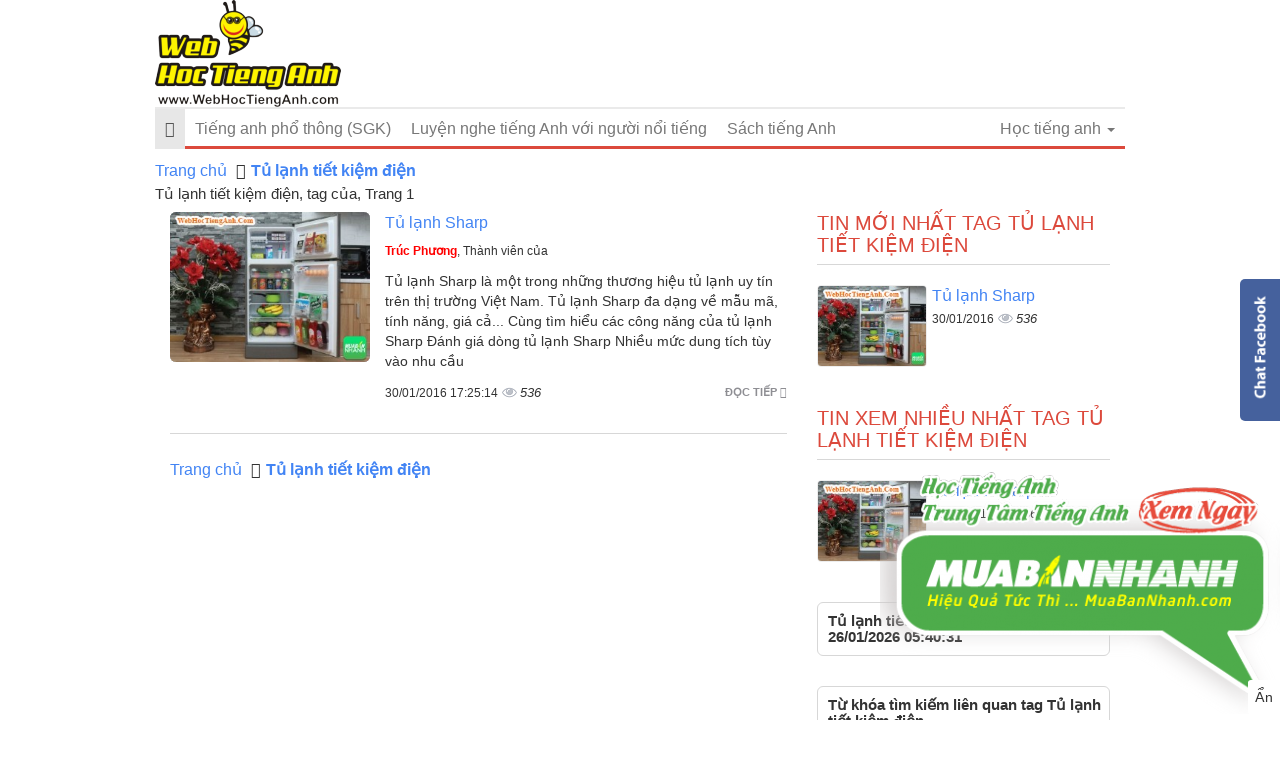

--- FILE ---
content_type: text/html; charset=UTF-8
request_url: https://webhoctienganh.com/tags/tu-lanh-tiet-kiem-dien.html
body_size: 34131
content:
<!DOCTYPE html>

<html lang="vi">
    <head>
        <meta charset="utf-8">
        <meta http-equiv="X-UA-Compatible" content="IE=edge">
        <title>Tủ lạnh tiết kiệm điện, tag của , Trang 1</title>
        <meta name="viewport" content="width=device-width, initial-scale=1, maximum-scale=1, minimum-scale=1, user-scalable=no, minimal-ui" />
        <meta name="description" content="Tủ lạnh tiết kiệm điện, tag của , nội dung mới nhất về Tủ lạnh tiết kiệm điện, Trang 1">
        <meta name="keywords" content="Tủ lạnh tiết kiệm điện">
        <meta name="robots" content="index, follow">
        <meta name="geo.region" content="">
        <meta name="geo.placename" content="">
        <meta name="geo.position" content="">
        <meta name="ICBM" content="">

        <meta property="og:site_name" content="">
        <meta property="og:title" content="Tủ lạnh tiết kiệm điện">
        <meta property="og:description" content="Tủ lạnh tiết kiệm điện">
        <meta property="og:url" content="http://webhoctienganh.com/tags/tu-lanh-tiet-kiem-dien.html">
        <meta property="og:image" content="https://cdn.webhoctienganh.com/asset/home/img/250/">
        <meta property="og:type" content="website">
        <meta property="og:locale" itemprop="inLanguage" content="vi_VN">
	    <meta property="og:type" content="article" />
                        <meta property="fb:admins" content="100004466201957">
                <meta property="fb:admins" content=" 100001490595922">
                <meta property="fb:admins" content=" 100006620293550">
                        <meta property="fb:app_id" content="154094658123229">
        <meta name="google-signin-clientid" content="229737549315-jm6h3uo1elndmhnu6vb7vgskk8p3d978.apps.googleusercontent.com" />
        <meta name="google-signin-scope" content="https://www.googleapis.com/auth/plus.login" />
        <meta name="google-signin-requestvisibleactions" content="http://schema.org/AddAction" />
        <meta name="google-signin-cookiepolicy" content="single_host_origin" />

        <link rel="shortcut icon" href="https://cdn.webhoctienganh.com/asset/admin/images/favicon.ico">
        <link rel="image_src" href="https://cdn.webhoctienganh.com/asset/home/img/banner/59647b5001b621499757392.png">
                <link rel="canonical" href="https://webhoctienganh.com/tags/tu-lanh-tiet-kiem-dien.html">
        <link rel="author" href="https://plus.google.com/113761066853484594297">
        <style>
            @font-face{font-family:UTM-Helve;src:url(font/UTM-Helve.ttf)}@font-face{font-family:Roboto-Condensed-Bold;src:url(font/RobotoCondensed-Bold.ttf)}@font-face{font-family:Open-Sans;src:url(font/OpenSans-Regular.ttf)}@font-face{font-family:Roboto-Light;src:url(font/Roboto-Light.ttf)}@font-face{font-family:Roboto-Medium;src:url(font/Roboto-Medium.ttf)}[type="audio/mpeg"]{display:inline-block;padding-left:25px;background-image:url(img/volume-up-4-xxl.png);background-size:18px;background-repeat:no-repeat;padding-top:4px;padding-bottom:2px;background-position:left center}[type="audio/mpeg"].reading{background:transparent url("img/Volume.gif") no-repeat scroll right 0px;background-color:#E3E3E3;background-size:18px;background-position:left center}.item-ads .thumbnail img{position:absolute;top:0;bottom:0;left:0;right:0;margin:auto}.item-ads .thumbnail{width:200px;height:150px;overflow:hidden;position:relative;float:left;padding:0px;margin:auto}.Ads2{margin-top:10px}.header-wrap{position:relative}.Ads1{position:absolute;top:23px;right:0}.ads-style1{background:#E8F2F3;padding:10px;border-radius:4px;border:1px solid #C6E1E4;margin-top:10px;margin-bottom:10px}.ads-style1 a{text-decoration:none}.ads-style1 .title{margin:auto;font-size:15px;font-weight:bold;margin-bottom:5px;color:#005598}body{font-family:"Arial";font-size:16px}.item-ads .summary .meta-post{margin-top:10px}.item-ads .summary .price{color:red;font-weight:bold;font-size:16px;margin-top:10px}.item-ads .summary{padding-left:210px}.item-ads .summary .title{color:#001277;font-weight:bold;font-size:14px;margin:auto;margin-bottom:15px}.item-ads:hover{text-decoration:none;color:#444}.item-ads .btn-buy-now{display:inline-block;color:#fff;background-color:red;font-size:13px;padding:4px 15px;border-radius:4px;margin-left:10px;position:relative;top:-3px}.item-ads .author-by{color:black;position:absolute;bottom:0px;right:0px;font-size:10px;background:#fff;padding:1px 3px;border-radius:0;border-top:1px solid #A1BAC5;border-left:1px solid #A1BAC5;font-style:italic}.item-ads{position:relative;overflow:hidden;background-color:#ECF9FF;border:1px solid #A1BAC5;padding:10px;border-radius:4px;margin-top:10px;margin-bottom:10px;display:block;color:#444}a:focus,a:hover{text-decoration:none}.banner-header .owl-item{padding:0 10px}.banner-header .owl-item a{display:block;position:relative}.banner-header .summary{position:relative;bottom:0;background:#fff;height:35px;padding:5px}.banner-header .summary .price{font-size:11px;font-weight:bold;color:red;position:absolute;top:-25px;left:0px;background-color:red;padding:2px 5px;display:block;color:white}.banner-header .summary .title{color:#000;margin:auto;font-size:11px;line-height:12px;height:24px;overflow:hidden}.banner-header .thumbnail{overflow:hidden;padding:0px;margin:auto;padding:0px}.banner-header .owl-theme .owl-controls .owl-buttons div{width:34px;height:40px;background:none;border-radius:0;margin:auto;background-image:url(img/ic-next-slide-button.png);background-repeat:no-repeat;background-size:23px;position:absolute;top:35px;left:-19px;font-size:0;background-position:center center}.banner-header .owl-theme .owl-controls .owl-buttons div.owl-next{background-image:url(img/ic-back-slide-button.png);left:auto;right:-19px}img{max-width:100%;height:auto}#logo{padding:20px 0px 50px;text-decoration:none;display:block}#logo h1{margin:0px;max-width:100%}#logo h1 img{max-width:100%;height:auto}#logo .slogan{font-size:11px;color:#767676;margin:10px 0px}#nav{background-color:transparent;border:0px}.congso-navbar-collapse{padding:0px}.congso-nav{border-top:2px solid #eaeaea;border-bottom:3px solid #dc493c;width:100%}.congso-nav li{border-bottom:3px solid #1f79bf transparent;margin-bottom:-3px}.congso-nav li:hover{background:#f8f8f8;border-color:#b71616}.congso-nav li:hover > a{color:#b71616 !important}.congso-nav li.congso-dropdown{float:right}.congso-nav li a{padding:10px;font-family:"Roboto-Condensed",sans-serif}.congso-dropdown-menu{top:43px;right:-1px;left:auto;box-shadow:none}.main-post-block{text-decoration:none;position:relative;box-shadow:inset 0px 0px 1px #000;border:1px solid #ececec;border-radius:6px;margin-bottom:30px}.main-post-block:hover .main-post-image{opacity:0.9;filter:alpha(opacity=90)}.main-post-block .main-post-image{opacity:1;filter:alpha(opacity=100);transition:all 0.2s;-webkit-transition:all 0.2s;-moz-transition:all 0.2s;-ms-transition:all 0.2s;-o-transition:all 0.2s;text-align:center}.main-post-block .main-post-image img{width:100%;height:100%;border-radius:6px}.main-post-block .main-post-title{position:absolute;bottom:0px;left:0px;width:100%;background-image:-webkit-linear-gradient(rgba(0, 0, 0, 0) 0%, rgba(0, 0, 0, 0.9) 70%);background-image:-o-linear-gradient(rgba(0, 0, 0, 0) 0%, rgba(0, 0, 0, 0.9) 70%);background-image:linear-gradient(rgba(0, 0, 0, 0) 0%, rgba(0, 0, 0, 0.9) 70%)}.main-post-block .main-post-title a{padding:5px;color:#fff;font-size:16px;line-height:20px;display:block;text-decoration:none;text-align:center}.congso-main-highlight{padding:15px 0px 0px;border:2px solid #000;border-right:0px;border-left:0px}h2.h2-title{margin:0px 0px 15px;font-size:24px;font-weight:700}.highlight-block{margin-bottom:15px}.highlight-block .highlight-image img{border-radius:5px;bottom:0;display:block;height:100%;left:0;margin:0 auto;position:relative;top:0}.highlight-block .highlight-title{margin-top:5px;height:40px;overflow:hidden}.highlight-block .highlight-title a{text-decoration:none;transtion:all 0.2s;-webkit-transtion:all 0.2s;-moz-transtion:all 0.2s;-o-transtion:all 0.2s;-ms-transtion:all 0.2s;font-family:"Roboto-Condensed",sans-serif}.highlight-block .highlight-title a:hover{color:#b71616}.highlight-block .highlight-title abbr{cursor:pointer}.highlight-block .highlight-title abbr[title]{border-bottom:0px}.congso-top-member{padding:15px 0px 0px;border-bottom:2px solid #000;margin-bottom:20px}.congso-top-member .link-register{float:right}.congso-top-member .link-register a{font-size:13px;color:#b71616}.member-top-list{overflow:hidden}.member-top-list .member-block{width:25%;padding:0px 10px 10px;float:left;margin:auto}.member-top-list .member-block .member-image img{width:100%;height:auto;border-radius:50%}.member-top-list .member-block .member-name a{color:#000;font-weight:700;padding:5px;display:block;text-align:center}.member-top-list .member-block .member-name a:hover{color:#b71616;text-decoration:none}.congso-list-post{margin-bottom:15px}.congso-list-post .congso-read-all{overflow:hidden}.congso-list-post .congso-read-all a{float:right;text-decoration:none;font-size:19px;color:#000;font-weight:700}.congso-list-post .congso-read-all a:hover{color:#b71616}.congso-post-block{overflow:hidden;padding-bottom:20px;margin-bottom:20px;border-bottom:1px solid #d7d7d7}.congso-post-block .post-image{overflow:hidden;float:left;margin-right:15px;box-shadow:inset 0px 0px 1px #000;max-width:41.33%;border-radius:6px}.congso-post-block .post-image img{width:100%;height:auto}.congso-post-block .post-image:hover img{opacity:0.9;filter:alpha(opacity=90)}.congso-post-block .post-detail{overflow:hidden}.congso-post-block .post-detail .post-title{margin:0px;font-size:16px}.congso-post-block .post-detail .post-title span{font-size:13px;background:#B71616;font-weight:normal;color:#fff;padding:2.5px 7.5px;float:left;margin-right:10px;margin-top:3px}.congso-post-block .post-detail .post-title a{text-decoration:none}.congso-post-block .post-detail .post-title a:hover{color:#B71616}.congso-post-block .post-detail .post-author{padding:5px 0px}.congso-post-block .post-detail .post-author .author-avatar{border-radius:50%;margin-right:5px}.congso-post-block .post-detail .post-author a{color:#333;text-decoration:none;font-size:12px}.congso-post-block .post-detail .post-body{font-size:14px;margin:5px 0px}.congso-post-block .post-detail .post-footer{margin:10px 0px;overflow:hidden}.congso-post-block .post-detail .post-footer .congso-likebox{float:right;margin-right:15px}.congso-post-block .post-detail .post-footer .congso-readmore{display:block;float:right;font-size:11px;font-weight:bold;margin-top:4px;color:#8e8e93;text-decoration:none;text-transform:uppercase}.congso-post-block .post-detail .post-footer .congso-readmore span{font-size:9px}.congso-post-block .post-detail .post-footer .congso-readmore:hover{color:#B71616}.congso-list-sub-block .congso-sub-block p.sub-block-title{margin:0px 0px 15px 0px;padding:0px 0px 10px 0px;border-bottom:1px solid #d7d7d7;color:#1f79bf;text-transform:uppercase;font-family:"Roboto-Condensed",sans-serif;font-size:20px}.congso-list-sub-block .congso-sub-block p.sub-block-title a{font-size:20px;text-decoration:none;color:#dc493c;font-family:"Roboto-Condensed",sans-serif}.congso-list-sub-block .congso-sub-block .main-item-image img{height:100%;border-radius:6px}.congso-list-sub-block .congso-sub-block .main-item-name a{padding:15px 0px 10px;text-decoration:none;display:block;color:#232323;font-size:16px;font-weight:700}.congso-list-sub-block .congso-sub-block .main-item-name a:hover{color:#B71616}.congso-list-sub-block .congso-sub-block ul.sub-item{padding-left:15px}.congso-list-sub-block .congso-sub-block ul.sub-item li{list-style:square}.congso-list-sub-block .congso-sub-block ul.sub-item li a{color:#232323;text-decoration:none}.congso-list-sub-block .congso-sub-block ul.sub-item li a:hover{color:#4caf50}.partner-image{padding:0px 10px}.partner-image img{width:100%;height:auto}.congso-aside-block{margin-bottom:10px}.newsletter-body form input{padding:0px;margin:0px;border:0px;width:100%;height:34px}.newsletter-body form input[type=text]{display:block;padding:6px 0;margin:0 0 15px 0;text-indent:5px;line-height:14px;border-radius:3px;border:1px solid #000}.newsletter-body form input[type=submit]{background-color:#f60;border:0 none;border-radius:4px;color:white;font-size:15px;font-weight:bold;line-height:31px;padding:0;text-align:center;transition:all 0.2s;-webkit-transition:all 0.2s;-moz-transition:all 0.2s;-ms-transition:all 0.2s;-o-transition:all 0.2s}.newsletter-body form input[type=submit]:hover{background-color:#777}.aside-post .congso-post-block{padding-bottom:15px;margin-bottom:15px;border-bottom:2px solid #eaeaea}.aside-post .congso-post-block:last-child{margin-bottom:0px;padding-bottom:0px;border-bottom:0px}.aside-post .congso-post-block .post-image{max-width:33%}.aside-post .congso-post-block .post-detail .post-title{font-size:15px}.aside-post .congso-post-block .post-detail .post-title a{line-height:19px}.congso-google-plus{text-align:center}.adver-block img{width:100%;height:auto;margin-bottom:15px;padding-bottom:15px;border-bottom:2px solid #eaeaea}.adver-block img:last-child{margin-bottom:20px}@media (max-width:991px){.adver-block{overflow:hidden}.adver-block img{width:48%;float:left;margin-right:4%}.adver-block img:nth-child(even){margin-right:0px}}.paging div{text-align:center}.paging div span{font-size:20px}.paging div:hover{color:#B71616}.page-navi .item{background-color:#fff;padding:5px 10px 5px 13px;border:1px solid #ddd;border-right:0px;position:relative;text-decoration:none;line-height:1.42857143;color:#8e8e93;font-size:15px}.page-navi a:hover{background:#ddd}.paging .prev{margin-right:-4px;border-radius:4px 0px 0px 4px}.paging .next{border-right:1px solid #ddd;border-radius:0px 4px 4px 0px}.paging .active{color:#4caf50}@media screen and (max-width:991px) and (min-width:768px){.congso-aside-google{width:48%;float:left;margin-right:4%}.congso-aside-newsletter{width:48%;float:left}.congso-aside-block .member-block{width:50%;margin:auto}}@media screen and (max-width:480px){.main-post-block-320{width:100%}.highlight-block-320{width:50%}.member-block{width:50% !important;margin:auto}.congso-post-block .post-image{float:none;margin:0px auto 15px;max-width:100%}.aside-post .congso-post-block .post-image{float:left;margin-right:15px}.congso-top-member .link-register{float:none;display:block}}.btn-default{background-color:#fff;border-color:#ccc;color:#333}.btn{-moz-user-select:none;background-image:none;border:1px solid #eee;border-radius:0px;cursor:pointer;display:inline-block;font-size:14px;font-weight:400;line-height:1.42857;margin-bottom:0;padding:6px 12px;text-align:center;vertical-align:middle;white-space:nowrap}.blog-login{margin:0 auto 5px;position:relative;width:210px;float:right}.bt-login{position:relative;float:left;width:100px;border:1px solid #ddd;margin-left:2px}.bt-register{position:relative;float:left;width:100px;border:1px solid #ddd;margin-left:2px}.box-login{display:none}.box-register{display:none}.box-login .content,.box-register .content{position:relative}.overlay-register span{position:relative;top:50%;left:50%}.button.b-close,.button.bClose{border-radius:7px;box-shadow:none;font:bold 131% sans-serif;padding:0 6px 2px;position:absolute;right:-7px;top:-7px}.button{background-color:#2b91af;border-radius:10px;box-shadow:0 2px 3px rgba(0, 0, 0, 0.3);color:#fff;cursor:pointer;display:inline-block;padding:10px 20px;text-align:center;text-decoration:none}.box-login{background-color:#fff;border-radius:3px;box-shadow:0 0 2px 2px #999;color:#111;display:none;width:320px;padding:10px}.box-login label{font-size:13px;font-weight:normal}.box-register{background-color:#fff;border-radius:3px;box-shadow:0 0 3px 5px #999;color:#111;display:none;min-width:450px;padding:25px}.box-register label{font-size:13px;font-weight:normal}.box-login .content{font-size:13px}.mess-input{color:red;float:right}.form-control{background-color:#fff;background-image:none;border:1px solid #ccc;border-radius:0px;box-shadow:0 1px 1px rgba(0, 0, 0, 0.075) inset;color:#555;display:block;font-size:14px;height:34px;line-height:1.42857;padding:6px 12px;transition:border-color 0.15s ease-in-out 0s, box-shadow 0.15s ease-in-out 0s;width:100%;margin-bottom:5px}.overlay-register{display:none;height:100%;position:absolute;text-align:center;top:-40px;width:100%;z-index:9999}.overlay-login{display:none;height:100%;position:absolute;text-align:center;top:-40px;width:100%;z-index:9999}.overlay-comment{display:none;height:100%;position:absolute;text-align:center;top:-40px;width:100%;z-index:9999}.col-0{padding:0}.comment-title{font-size:20px;font-weight:bold}.media-object{height:70px;width:70px}.media{border-bottom:1px solid #eee;padding:5px 0}.media-body .date{float:right;font-size:12px}.ad-mobile-top{display:none}.ad-mobile-bottom{display:none}.ads-bottom-right{position:fixed;bottom:0px;z-index:999999}.ads{position:fixed;bottom:0;z-index:999999;right:0px;display:none}#ads-bottom-right{width:100%;float:right}#ads-hide_bottom-right{text-align:right;font-size:12px}#ads-hide_bottom-right a{background:#3498db;padding:2px 4px;color:#FFF}.ads-bt{display:none}.ads-bt-web{bottom:-5px;display:block;left:0;margin:0 auto;position:fixed;right:0;top:auto;width:1000px;z-index:999;text-align:center}@media min-width:601px) and (max-width:800px){.ads-bt-web{display:none}.ads-bt{bottom:-5px;display:block;left:0;margin:0 auto;position:fixed;right:0;top:auto;width:320px;text-align:center}.ad-mobile-top{display:block;text-align:center}.ad-mobite-bottom{display:block;text-align:center}#logo{padding:10px;overflow:hidden}#logo h1 img{height:50px;width:auto;float:left;margin-right:15px}.slogan{font-size:15px !important;padding-top:7px}.navbar{height:0px;min-height:0}.blog-login{margin-right:55px;width:auto}.blog-login .btn{margin-left:10px}.navbar-toggle{position:absolute;right:0px;top:-47px}.navbar-collapse{background-color:white;z-index:9999999;position:relative;box-shadow:0px 4px 5px rgba(0,0,0,0.38)}.congso-nav{border:none;margin:0px !important}}@media max-width:600px){.ads-bt-web{display:none}.ads-bt{bottom:-5px;display:block;left:0;margin:0 auto;position:fixed;right:0;top:auto;width:320px;text-align:center}.ad-mobile-top{text-align:center;display:block}.ad-mobite-bottom{display:block;text-align:center}#logo{display:block;position:relative;text-align:left;padding-bottom:10px;margin-bottom:10px;box-shadow:0 0 5px rgba(0,0,0,0.39);margin-left:-15px;padding-left:15px;margin-right:-15px;padding-right:15px}#logo h1 img{height:50px}.slogan{display:none}.navbar{position:absolute;right:0px;z-index:9999999;top:13px}.blog-login{display:none}.navbar-collapse{background-color:white;width:260px;box-shadow:0 0 10px rgba(0,0,0,0.4)}.congso-nav{border:none;margin-top:0px !important}}.breadcrumb > li{display:inline-flex}.post-title{color:#000;font-size:28px;font-family:"Roboto-Condensed",sans-serif;margin:0}.breadcrumb{margin-bottom:0px}.main-post-image{height:225px}.highlight-image{border-radius:5px;height:145px;box-shadow:0 0 1px #000 inset;border:1px solid #ededed}.ad-header{padding-top:15px}h2.post-title{font-size:20px;font-family:"Roboto-Condensed", sans-serif}.home-h1{float:left;font-size:15px;left:120px;margin:10px 0;top:0}.main-item-image{height:234px;text-align:center;margin-bottom:-10px;margin-top:23px}.main-item-name{font-family:"Roboto-Condensed", sans-serif;font-size:16px;margin:0;text-decoration:none}.box-home{max-height:600px}.type-img{border-radius:4px;border:1px solid #ededed;float:left;height:82px;margin-right:5px;overflow:hidden;position:relative;width:110px}.type-img img{bottom:0;width:100%;height:100%;left:0;margin:auto;position:absolute;right:0;top:0}.focus-img{border:1px solid #ededed;float:left;height:188px;margin-right:5px;overflow:hidden;position:relative;width:250px}.focus-img img{bottom:0;height:100%;left:0;margin:auto;position:absolute;right:0;top:0}.list-img{width:200px;height:150px;position:relative;float:left;box-shadow:0 0 1px #444444;margin-right:3%;overflow:hidden}.list-img img{bottom:0;height:100%;left:0;margin:auto;position:absolute;right:0;top:0}.most-new-post-block,.most-viewed-post-block{border-bottom:1px solid #d7d7d7;margin-bottom:20px;overflow:hidden;padding-bottom:20px}.congso-aside-block .most-new-post-block:last-child,.congso-aside-block .most-viewed-post-block:last-child,.congso-post-block:last-child{border-bottom:0px solid #d7d7d7}.most-new-post-block h2.post-title,.most-viewed-post-block h2.post-title{font-size:16px;margin:0;font-family:"Roboto-Condensed", sans-serif;text-decoration:none}.most-new-post-block h2.post-title a,.most-viewed-post-block h2.post-title a{text-decoration:none}.most-new-post-block h2.post-title a:hover,.most-viewed-post-block h2.post-title a:hover{color:#2a6496}.post-detail span{font-size:12px;font-family:"Roboto-Condensed", sans-serif}.box-focus h3.post-title{font-size:16px;margin:0;font-family:"Roboto-Condensed", sans-serif;text-decoration:none}h3.aside-title{font-size:20px;font-family:"Roboto-Condensed", sans-serif;display:block;padding-bottom:8px;border-bottom:1px solid #d7d7d7;margin-top:0px;margin-bottom:20px;color:#dc493c;text-transform:uppercase}h2.aside-title{font-size:20px;font-family:"Roboto-Condensed", sans-serif;display:block;padding-bottom:8px;border-bottom:1px solid #d7d7d7;margin-top:0px;margin-bottom:20px;color:#dc493c;text-transform:uppercase}.box-hot p.post-title{font-size:20px;font-family:"Roboto-Condensed", sans-serif;display:block;padding-bottom:8px;border-bottom:1px solid #d7d7d7;margin-top:0px;margin-bottom:20px;color:#dc493c;text-transform:uppercase}.fresh-title{font-size:20px;font-family:"Roboto-Condensed", sans-serif;display:block;padding-bottom:8px;border-bottom:1px solid #d7d7d7;margin-top:0px;margin-bottom:20px;color:#dc493c;text-transform:uppercase}.list-category p.post-title{font-size:16px;margin:0;font-family:"Roboto-Condensed", sans-serif;text-decoration:none}.box-category p.sub-block-title{border-bottom:1px solid #d7d7d7;color:#dc493c;font-family:"Roboto-Condensed",sans-serif;font-size:20px;margin:0 0 15px;padding:0 0 5px;text-transform:uppercase}.box-category h2.sub-block-title a{color:#dc493c;text-decoration:none}.box-category img{height:100%}.box-category .main-item-name a{color:#000;text-decoration:none}.box-category{margin-bottom:10px}.box-category .main-item-name{font-family:"Roboto-Condensed",sans-serif;font-size:16px;margin:5px 0;text-decoration:none}.box-category ul{list-style:outside none none;margin:0;padding:0}.box-category ul li{background:url("img/arrow.png") no-repeat scroll left 6px transparent;padding:0 0 0 20px}.box-category ul li a{color:#000;text-decoration:none}.box-category ul li a:hover{color:#2a6496;text-decoration:none}span.analytics{background:url("img/analytics.png") no-repeat scroll left 0px transparent;font-style:italic;font-size:13px;padding-left:18px;width:12px}span.date{margin-right:10px;font-size:13px}span.red{color:#000}.breadcrumb > li + li::before{color:#333;content:"";padding:0 5px;font-family:FontAwesome}.breadcrumb > li > a{color:#4284f4}.breadcrumb{background:none;border-radius:0px;list-style:outside none none;margin-bottom:5px;padding:5px 0px;font-family:"Roboto-Condensed",sans-serif}.breadcrumb h1{font-size:14px;line-height:18px;margin:0;padding-left:5px}.navbar{border-radius:0;margin-bottom:5px;min-height:43px}.box-banner{bottom:0;left:0;margin:0 auto;position:fixed;right:0;width:1000px}.box-banner img{position:absolute;left:0;right:0;bottom:0;margin:0 auto}h2.link-title{margin:0px;font-size:18px;font-family:"Roboto-Condensed",sans-serif;margin-bottom:10px;color:red}.footer a{color:#000;text-decoration:none}.box-copy-right{background:none repeat scroll 0 0 #333333;border-top:1px solid #444444;padding-top:15px}.box-copy-right a{color:#fff}.footer-box-one ul{padding:0}.footer-box-one ul li{list-style:outside none none;padding:5px 0}.footer-box-tow ul{padding:0}.footer-box-tow ul li{list-style:outside none none;padding:5px 0}.footer-box-three ul{padding:0}.footer-box-three ul li{list-style:outside none none}.footer-box-three a{color:#fff}.btn-xs,.btn-group-xs > .btn{border-radius:3px;font-size:12px;line-height:1.5;padding:1px 5px;margin-bottom:4px}.btn{transition:all 0.3s ease 0s !important;margin:4px 0 10px 0}.btn-green{background-color:#3d9400;border-color:#327b00;color:#ffffff}.btn-bricky{background-color:#c83a2a;border-color:#b33426;color:#ffffff}.btn-default{background-color:#fff;border-color:#ccc;color:#333}.btn-primary{background-color:#428bca;border-color:#357ebd;color:#fff}.btn-light-grey{background-color:#999;border-color:#eee;color:#ffffff}.btn-teal{background-color:#569099;border-color:#4d8189;color:#ffffff}.m-g-b-10{margin-bottom:10px}.box-fresh .main-post-title{border-radius:0px 0px 6px 6px;background:rgba(255, 102, 0, 0.76)}.list-post-category .item-post{width:49%;padding:10px;float:left;margin-bottom:30px;margin-right:2%}.list-post-category .item-post:nth-child(2n+2){margin-right:0}.list-post-category .item-post .thumbail-item{width:100%;height:198px;position:relative;float:left;box-shadow:0 0 1px #444444;margin-right:3%;overflow:hidden}.box-layout .list-img{height:198px}.list-post-category .item-post .thanhphan{margin-bottom:10px}.list-post-category .item-post .intro{margin-bottom:10px}.list-post-category .item-post .price-block{margin-bottom:10px}.list-post-category .item-post .M-btn{margin-left:0}.M-btn{font-size:16px;margin:6px;clear:both;font-family:monospace;white-space:nowrap;margin:auto;display:inline-block;background:none;height:34px;font-size:0}.btn-icon > i{border-radius:1px 0 0 1px;position:relative;font-style:normal;color:white;background:#F076AD;top:0px;height:34px;font-size:14px}.M-btn > span,.btn-icon > i{padding:10px;display:block;float:left;transition:0.25s all}.list-post-category .item-post .M-btn span{font-size:13px;padding-left:15px;padding-right:15px}.list-post-category .item-post:hover{background-color:#f6f6f6}.btn-icon > span{border-radius:0 1px 1px 0;font-size:14px;padding:8px 10px}.M-btn > span{border-radius:1px;white-space:nowrap;color:#ffffff;background:#27983F;height:34px}.post-info-product .summary .title-post{color:#27983F;font-size:23px;font-weight:normal;margin-bottom:0px}.post-info-product .summary .f-addtocart input[type="number"]{border-radius:2px;border:1px solid silver;padding:9px 0px 9px 5px;width:120px}.post-info-product .summary .f-addtocart input[type="submit"]{background:#27983F;border:none;border-bottom:3px solid #02731a;border-radius:2px;padding:5px 10px;color:white;font-size:18px}.post-info-product .summary .price-new{font-size:25px;color:#27983F}.post-info-product .summary .attr-item{padding-bottom:10px}.post-info-product .summary .price-single{padding-bottom:7px;margin-bottom:7px}.post-info-product .summary .f-addtocart{margin-top:8px}.tags-list{margin:10px 0}.tags-list .Tags{display:inline-block;font-size:14px;padding:5px 5px 3px;color:#587185;position:relative;top:3px}.tags-list .tag{padding:1px 5px;border-radius:1px}.list-post-category .item-post .info-left,.list-post-category .item .info-left{width:200px;float:left}.list-post-category .item-post .title-post,.list-post-category .item .title{font-size:13px;margin:auto;margin-bottom:5px;font-weight:700;text-align:left;line-height:normal;height:32px}.list-post-category .item-post .summary,.list-post-category .item .summary{padding-left:130px}.list-post-category .item-post .price,.list-post-category .item .price{margin:auto;padding:0 0 7px;color:#EE529C;font-size:20px;font-weight:normal}.list-post-category ul li.item{overflow:hidden;width:100%;float:none;border-bottom:1px solid #efefef;padding:8px;margin-bottom:10px}.list-post-category ul li.item:last-child{border:none}.list-post-category ul li.item:hover{background:#FAFFCF}.congso-aside-block .list-post-category{background:#E0FFD7;border-radius:4px}.list-post-category ul li.item img{background:white;padding:2px;border-radius:4px}.box-item{float:left}.item_box_product{border:1px solid silver;padding-bottom:10px}.box-item .item_box_product h3{font-weight:bold;margin:10px 10px 6px;color:black;font-size:13px;height:42px}.box-item .item_box_product img{max-width:100%;height:100%;width:auto;position:absolute;top:0;right:0;left:0;bottom:0;margin:auto}.box-item .item_box_product .thumnail-post{margin:auto;overflow:hidden;position:relative;background-color:silver;display:block;width:100%;height:220px}.box-item .item_box_product .intro{height:40px;padding:0 5px}.box-item .item_box_product .add-to-cart-related{margin-right:10px;background-color:#27983F;padding:5px 10px;color:white;font-weight:bold;border-bottom:3px solid #02731A;font-size:13px}.box-item .item_box_product .price{color:#27983F;font-size:14px;font-weight:bold;padding:4px}.block-category .title-category{position:relative}.list-post-category .title-box-category{font-size:20px;font-family:"Roboto-Condensed", sans-serif;display:block;color:#dc493c;text-transform:uppercase;float:left;margin:0 0 5px 0}.list-post-category .readall{float:right;position:relative;top:5px}.header-category .category-name{background-image:url("img/ban-go.png");background-position:left bottom;background-repeat:no-repeat;border:medium none;color:#27983f;font-size:16px;font-weight:bold;margin-bottom:5px;margin-top:0;padding:5px 10px 13px 10px;text-align:center;width:315px;position:relative;text-shadow:0 0 2px #ffffff, 0 0 2px #ffffff, 0 0 2px #ffffff, 0 0 2px #ffffff, 0 0 2px #ffffff, 0 0 2px #ffffff;text-transform:uppercase}.block-category{background-color:white;margin-bottom:20px;border-radius:2px;position:relative;margin-left:-7px;margin-right:-7px}.block-category .M-btn{bottom:0;height:30px;left:0;margin:auto !important;position:absolute !important;right:0;top:-45px;z-index:9999;width:122px !important;opacity:0;background:none !important;padding-left:0 !important;border:none !important;-webkit-transition:all 0.25s;-moz-transition:all 0.25s;-ms-transition:all 0.25s;-o-transition:all 0.25s;transition:all 0.25s;-webkit-transform:scale(0);-moz-transform:scale(0);-ms-transform:scale(0);-o-transform:scale(0);transform:scale(0)}.block-category .M-btn:after{background:none !important}.block-category .title-category{position:relative}.block-category .title-category .title{background-image:url("img/ban-go.png");background-position:left bottom;background-repeat:no-repeat;border:medium none;color:#27983f;font-size:16px;font-weight:bold;margin-bottom:5px;margin-top:0;padding:5px 10px 13px 10px;text-align:center;display:block;width:315px;position:relative;text-shadow:0 0 2px #ffffff, 0 0 2px #ffffff, 0 0 2px #ffffff, 0 0 2px #ffffff, 0 0 2px #ffffff, 0 0 2px #ffffff;text-transform:uppercase}.block-category .title-category .readall{bottom:8px;color:green;float:right;font-style:italic;position:absolute;right:5px;font-size:12px;text-transform:none}.block-category .col-right .box-item,.block-category .col-left .box-item{display:inline-block;width:33.333%;position:relative}.block-category .col-right .box-item:hover .M-btn,.block-category .col-left .box-item:hover .M-btn{-webkit-transform:scale(1);-moz-transform:scale(1);-ms-transform:scale(1);-o-transform:scale(1);transform:scale(1);opacity:1}.block-category .col-right .box-item:hover a:after,.block-category .col-left .box-item:hover a:after{opacity:1}.block-category .col-right .box-item .gia,.block-category .col-left .box-item .gia{display:block;font-size:16px;font-weight:bold;margin-top:5px}.block-category .col-right .box-item .action-item-product,.block-category .col-left .box-item .action-item-product{color:white;left:7px;position:absolute;right:0;font-size:13px;top:30px;opacity:0;-webkit-transition:all 0.25s;-moz-transition:all 0.25s;-ms-transition:all 0.25s;-o-transition:all 0.25s;transition:all 0.25s;text-align:right;padding:5px;padding-right:10px}.block-category .col-right .box-item .action-item-product a,.block-category .col-left .box-item .action-item-product a{padding:0;display:inline-block;width:auto}.block-category .col-right .box-item .action-item-product a:after,.block-category .col-left .box-item .action-item-product a:after{display:none}.block-category .col-right .box-item .action-item-product a i,.block-category .col-left .box-item .action-item-product a i{background-color:#27983F;color:white;padding:2px 3px;width:22px;height:22px;font-size:14px;line-height:19px;border-radius:15px;text-align:center}.block-category .col-right .box-item .action-item-product a:hover i,.block-category .col-left .box-item .action-item-product a:hover i{background-color:#F076AD}.block-category .col-right .box-item:hover .action-item-product,.block-category .col-left .box-item:hover .action-item-product{top:7px;opacity:1;left:7px}.block-category .col-right .box-item .fa-info-circle,.block-category .col-left .box-item .fa-info-circle{right:10px;bottom:10px;font-size:14px;position:absolute}.block-category .col-right a,.block-category .col-left a{display:block;margin-bottom:0px;position:relative}.block-category .col-right a:after,.block-category .col-left a:after{background:none repeat scroll 0 0 rgba(0, 0, 0, 0.5);bottom:0px;content:"";left:0px;position:absolute;right:0;top:1px;opacity:0;-webkit-transition:all 0.25s;-moz-transition:all 0.25s;-ms-transition:all 0.25s;-o-transition:all 0.25s;transition:all 0.25s}.block-category .col-right a:hover:after,.block-category .col-left a:hover:after{opacity:1}.block-category .col-right a:hover .M-btn,.block-category .col-left a:hover .M-btn{-webkit-transform:scale(1);-moz-transform:scale(1);-ms-transform:scale(1);-o-transform:scale(1);transform:scale(1);opacity:1}.block-category .col-right a .name-product,.block-category .col-left a .name-product{background:none repeat scroll 0 0 #61bd6d;bottom:0px;color:white;font-size:12px;font-weight:bold;left:0px;padding:7px;position:absolute;right:0px;z-index:999999;margin:auto}.block-category .col-right img,.block-category .col-left img{border-radius:0;margin-bottom:0;padding:1px;width:100%}.block-category .col-right img:hover,.block-category .col-left img:hover{box-shadow:0 0 5px #333}.block-category .col-left .box-item{width:100%}.block-category .col-right .box-item{padding:7px}.block-category .col-left .box-item a{padding-left:0px !important;display:inline-block;margin-bottom:15px;display:block;margin-left:0px}.block-category .col-left .box-item a:after{left:0}.block-category .col-left .box-item a .name-product{left:0}.block-category .col-left .box-item .price{left:0}.block-category .col-left .box-item img{width:100%;border-radius:0;margin-bottom:0;padding:1px}.block-category .col-left .box-item img:hover{box-shadow:0 0 5px #333}.th-frame{display:block;width:100%}.th-frame img{-webkit-transition:all .25s;-o-transition:all .25s;transition:all .25s}.block-category .col-left{padding-right:0px}.block-category .col-left a .name-product{padding:15px 7px}.block-category .col-left a .name-product .intro{padding-top:15px}.box-content{background-color:white;padding:15px 0;margin-bottom:20px}.box-content .entry{padding:15px;line-height:normal}.box-content .summary .title-post{color:#27983F;font-size:23px;font-weight:normal;margin-bottom:0px}.box-content .summary .meta{padding:3px 0;line-height:22px;height:22px;margin-bottom:15px;color:#999999}.box-content .summary .meta .ratting-img{position:relative;top:2px}.box-content .summary .attr-item{padding-bottom:10px}.box-content .summary .price-single{padding-bottom:7px;margin-bottom:7px}.box-content .summary .price-old{font-size:12px;text-decoration:line-through;color:#999999}.box-content .summary .price-new{font-size:25px;color:#27983F}.box-content .summary .f-addtocart{margin-top:8px}.box-content .summary .f-addtocart input[type="number"]{border-radius:2px;border:1px solid silver;padding:9px 0px 9px 5px;width:120px}.box-content .summary .f-addtocart input[type="submit"]{background:#27983F;border:none;border-bottom:3px solid #02731a;border-radius:2px;padding:5px 10px;color:white;font-size:18px}.box-content .summary .f-addtocart input[type="submit"]:focus{border-bottom:0;position:relative;top:3px}.box-content .summary .excerpt{margin-bottom:5px}.box-content .summary .share{position:relative;line-height:25px;padding-top:0px;border-top:0;border-right:0}.box-content .summary .share span{display:block;float:left;bottom:0;margin-right:5px;padding:3px;height:33px}.box-content .summary .share .text{text-transform:uppercase;position:relative;color:#444444;font-weight:bold;padding:5px 0px 2px}.box_product{overflow:hidden;padding-bottom:20px}@media (max-width:991px) and (min-width:768px){.aside-post{overflow:hidden}.aside-post .congso-post-block{width:48%;float:left;margin-right:4%}.aside-post .congso-post-block:nth-child(even){margin-right:0px}.aside-post .congso-post-block:last-child{border-bottom:2px solid #eaeaea;margin-bottom:15px;padding-bottom:15px}.box-item .item_box_product .thumnail-post{height:156px}}@media screen and (max-width:767px){#bs-example-navbar-collapse-1{margin:0px}.navbar-nav{margin:7.5px 0px}.congso-nav li.congso-dropdown{float:none}.congso-aside-block .member-block{width:50%;margin:auto}.box-item{margin-bottom:15px}}.congso-aside-block h2{max-width:initial}.line-p{position:relative;padding-left:15px}.line-p:after{content:"›";color:red;position:absolute;left:0px;top:0px}.btn{-moz-user-select:none;background-image:none;border:1px solid #eee;border-radius:0px;cursor:pointer;display:inline-block;font-size:14px;font-weight:400;line-height:1.42857;margin-bottom:0;padding:6px 12px;text-align:center;vertical-align:middle;white-space:nowrap}.blog-login{margin:0 auto 5px;position:relative;width:252px;float:right}.blog-login .btn-post-news{background:rgb(245,232,0);background:url([data-uri]);background:-moz-linear-gradient(top, rgba(245,232,0,1) 0%, rgba(221,180,0,1) 100%);background:-webkit-gradient(linear, left top, left bottom, color-stop(0%,rgba(245,232,0,1)), color-stop(100%,rgba(221,180,0,1)));background:-webkit-linear-gradient(top, rgba(245,232,0,1) 0%,rgba(221,180,0,1) 100%);background:-o-linear-gradient(top, rgba(245,232,0,1) 0%,rgba(221,180,0,1) 100%);background:-ms-linear-gradient(top, rgba(245,232,0,1) 0%,rgba(221,180,0,1) 100%);background:linear-gradient(to bottom, rgba(245,232,0,1) 0%,rgba(221,180,0,1) 100%);filter:progid:DXImageTransform.Microsoft.gradient(startColorstr='#f5e800', endColorstr='#ddb400',GradientType=0);border:1px solid #fbf400;border-radius:0px;height:40px;line-height:36px;padding:0px 55px 0px 15px;color:#a55800 !important;position:absolute;right:0px;top:-0px;background-repeat:no-repeat;border-radius:3px;text-shadow:1px 1px 0 #fbf400;box-shadow:1px 2px 0 #bc7900}.blog-login .btn-post-news:after{background-image:url("../img/dangtinnew.png");background-size:32px;background-position:center center;background-repeat:no-repeat;content:"";right:5px;top:0px;bottom:0px;margin:auto;width:40px;height:36px;position:absolute;z-index:99}.blog-login .btn-post-news:hover,.blog-login .btn-post-news:focus,.blog-login .btn-post-news.active{background:rgb(221,180,0);background:url([data-uri]);background:-moz-linear-gradient(top, rgba(221,180,0,1) 0%, rgba(245,232,0,1) 100%);background:-webkit-gradient(linear, left top, left bottom, color-stop(0%,rgba(221,180,0,1)), color-stop(100%,rgba(245,232,0,1)));background:-webkit-linear-gradient(top, rgba(221,180,0,1) 0%,rgba(245,232,0,1) 100%);background:-o-linear-gradient(top, rgba(221,180,0,1) 0%,rgba(245,232,0,1) 100%);background:-ms-linear-gradient(top, rgba(221,180,0,1) 0%,rgba(245,232,0,1) 100%);background:linear-gradient(to bottom, rgba(221,180,0,1) 0%,rgba(245,232,0,1) 100%);filter:progid:DXImageTransform.Microsoft.gradient(startColorstr='#ddb400', endColorstr='#f5e800',GradientType=0)}.blog-login .btn-post-news .text-main{font-size:18px;font-weight:bold}.bt-login{position:relative;float:left;width:100px;border:1px solid #ddd;margin-left:2px}.bt-register{position:relative;float:left;width:100px;border:1px solid #ddd;margin-left:2px;background-color:#f6891f !important;border-color:#f6891f !important;color:#fff !important;padding:9px !important;margin:1px}.bt-register .btn-origan{color:#fff !important;font-weight:bold}.box-login{display:none}.box-register{display:none}.box-login .content,.box-register .content{position:relative}.overlay-register span{position:relative;top:50%;left:50%}.button.b-close,.button.bClose{border-radius:7px;box-shadow:none;font:bold 131% sans-serif;padding:0 6px 2px;position:absolute;right:-7px;top:-7px}.button{background-color:#2b91af;border-radius:10px;box-shadow:0 2px 3px rgba(0, 0, 0, 0.3);color:#fff;cursor:pointer;display:inline-block;padding:10px 20px;text-align:center;text-decoration:none}.box-login{background-color:#fff;border-radius:3px;box-shadow:0 0 2px 2px #999;color:#111;display:none;width:320px;padding:10px}.box-login label{font-size:13px;font-weight:normal}.box-register{background-color:#fff;border-radius:3px;box-shadow:0 0 3px 5px #999;color:#111;display:none;min-width:450px;padding:25px}.box-register label{font-size:13px;font-weight:normal}.box-login .content{font-size:13px}.mess-input{color:red;float:right}.form-control{background-color:#fff;background-image:none;border:1px solid #ccc;border-radius:0px;box-shadow:0 1px 1px rgba(0, 0, 0, 0.075) inset;color:#555;display:block;font-size:14px;height:34px;line-height:1.42857;padding:6px 12px;transition:border-color 0.15s ease-in-out 0s, box-shadow 0.15s ease-in-out 0s;width:100%;margin-bottom:5px}.overlay-register{display:none;height:100%;position:absolute;text-align:center;top:-40px;width:100%;z-index:9999}.overlay-login{display:none;height:100%;position:absolute;text-align:center;top:-40px;width:100%;z-index:9999}.overlay-comment{display:none;height:100%;position:absolute;text-align:center;top:-40px;width:100%;z-index:9999}
            html{font-family:sans-serif;-webkit-text-size-adjust:100%;-ms-text-size-adjust:100%}body{margin:0}article,aside,details,figcaption,figure,footer,header,hgroup,main,nav,section,summary{display:block}audio,canvas,progress,video{display:inline-block;vertical-align:baseline}audio:not([controls]){display:none;height:0}[hidden],template{display:none}a{background:transparent}a:active,a:hover{outline:0}abbr[title]{border-bottom:1px dotted}b,strong{font-weight:bold}dfn{font-style:italic}h1{margin:.67em 0;font-size:2em}mark{color:#000;background:#ff0}small{font-size:80%}sub,sup{position:relative;font-size:75%;line-height:0;vertical-align:baseline}sup{top:-.5em}sub{bottom:-.25em}img{border:0}svg:not(:root){overflow:hidden}figure{margin:1em 40px}hr{height:0;-webkit-box-sizing:content-box;-moz-box-sizing:content-box;box-sizing:content-box}pre{overflow:auto}code,kbd,pre,samp{font-family:monospace, monospace;font-size:1em}button,input,optgroup,select,textarea{margin:0;font:inherit;color:inherit}button{overflow:visible}button,select{text-transform:none}button,html input[type="button"],input[type="reset"],input[type="submit"]{-webkit-appearance:button;cursor:pointer}button[disabled],html input[disabled]{cursor:default}button::-moz-focus-inner,input::-moz-focus-inner{padding:0;border:0}input{line-height:normal}input[type="checkbox"],input[type="radio"]{-webkit-box-sizing:border-box;-moz-box-sizing:border-box;box-sizing:border-box;padding:0}input[type="number"]::-webkit-inner-spin-button,input[type="number"]::-webkit-outer-spin-button{height:auto}input[type="search"]{-webkit-box-sizing:content-box;-moz-box-sizing:content-box;box-sizing:content-box;-webkit-appearance:textfield}input[type="search"]::-webkit-search-cancel-button,input[type="search"]::-webkit-search-decoration{-webkit-appearance:none}fieldset{padding:.35em .625em .75em;margin:0 2px;border:1px solid #c0c0c0}legend{padding:0;border:0}textarea{overflow:auto}optgroup{font-weight:bold}table{border-spacing:0;border-collapse:collapse}td,th{padding:0}@media print{*{color:#000 !important;text-shadow:none !important;background:transparent !important;-webkit-box-shadow:none !important;box-shadow:none !important}a,a:visited{text-decoration:underline}a[href]:after{content:" (" attr(href) ")"}abbr[title]:after{content:" (" attr(title) ")"}a[href^="javascript:"]:after,a[href^="#"]:after{content:""}pre,blockquote{border:1px solid #999;page-break-inside:avoid}thead{display:table-header-group}tr,img{page-break-inside:avoid}img{max-width:100% !important}p,h2,h3{orphans:3;widows:3}h2,h3{page-break-after:avoid}select{background:#fff !important}.navbar{display:none}.table td,.table th{background-color:#fff !important}.btn > .caret,.dropup > .btn > .caret{border-top-color:#000 !important}.label{border:1px solid #000}.table{border-collapse:collapse !important}.table-bordered th,.table-bordered td{border:1px solid #ddd !important}}@font-face{position:relative;top:1px;display:inline-block;font-family:'Glyphicons Halflings';font-style:normal;font-weight:normal;line-height:1;-webkit-font-smoothing:antialiased;-moz-osx-font-smoothing:grayscale}.glyphicon-asterisk:before{content:"\2a"}.glyphicon-plus:before{content:"\2b"}.glyphicon-euro:before{content:"\20ac"}.glyphicon-minus:before{content:"\2212"}.glyphicon-cloud:before{content:"\2601"}.glyphicon-envelope:before{content:"\2709"}.glyphicon-pencil:before{content:"\270f"}.glyphicon-glass:before{content:"\e001"}.glyphicon-music:before{content:"\e002"}.glyphicon-search:before{content:"\e003"}.glyphicon-heart:before{content:"\e005"}.glyphicon-star:before{content:"\e006"}.glyphicon-star-empty:before{content:"\e007"}.glyphicon-user:before{content:"\e008"}.glyphicon-film:before{content:"\e009"}.glyphicon-th-large:before{content:"\e010"}.glyphicon-th:before{content:"\e011"}.glyphicon-th-list:before{content:"\e012"}.glyphicon-ok:before{content:"\e013"}.glyphicon-remove:before{content:"\e014"}.glyphicon-zoom-in:before{content:"\e015"}.glyphicon-zoom-out:before{content:"\e016"}.glyphicon-off:before{content:"\e017"}.glyphicon-signal:before{content:"\e018"}.glyphicon-cog:before{content:"\e019"}.glyphicon-trash:before{content:"\e020"}.glyphicon-home:before{content:"\e021"}.glyphicon-file:before{content:"\e022"}.glyphicon-time:before{content:"\e023"}.glyphicon-road:before{content:"\e024"}.glyphicon-download-alt:before{content:"\e025"}.glyphicon-download:before{content:"\e026"}.glyphicon-upload:before{content:"\e027"}.glyphicon-inbox:before{content:"\e028"}.glyphicon-play-circle:before{content:"\e029"}.glyphicon-repeat:before{content:"\e030"}.glyphicon-refresh:before{content:"\e031"}.glyphicon-list-alt:before{content:"\e032"}.glyphicon-lock:before{content:"\e033"}.glyphicon-flag:before{content:"\e034"}.glyphicon-headphones:before{content:"\e035"}.glyphicon-volume-off:before{content:"\e036"}.glyphicon-volume-down:before{content:"\e037"}.glyphicon-volume-up:before{content:"\e038"}.glyphicon-qrcode:before{content:"\e039"}.glyphicon-barcode:before{content:"\e040"}.glyphicon-tag:before{content:"\e041"}.glyphicon-tags:before{content:"\e042"}.glyphicon-book:before{content:"\e043"}.glyphicon-bookmark:before{content:"\e044"}.glyphicon-print:before{content:"\e045"}.glyphicon-camera:before{content:"\e046"}.glyphicon-font:before{content:"\e047"}.glyphicon-bold:before{content:"\e048"}.glyphicon-italic:before{content:"\e049"}.glyphicon-text-height:before{content:"\e050"}.glyphicon-text-width:before{content:"\e051"}.glyphicon-align-left:before{content:"\e052"}.glyphicon-align-center:before{content:"\e053"}.glyphicon-align-right:before{content:"\e054"}.glyphicon-align-justify:before{content:"\e055"}.glyphicon-list:before{content:"\e056"}.glyphicon-indent-left:before{content:"\e057"}.glyphicon-indent-right:before{content:"\e058"}.glyphicon-facetime-video:before{content:"\e059"}.glyphicon-picture:before{content:"\e060"}.glyphicon-map-marker:before{content:"\e062"}.glyphicon-adjust:before{content:"\e063"}.glyphicon-tint:before{content:"\e064"}.glyphicon-edit:before{content:"\e065"}.glyphicon-share:before{content:"\e066"}.glyphicon-check:before{content:"\e067"}.glyphicon-move:before{content:"\e068"}.glyphicon-step-backward:before{content:"\e069"}.glyphicon-fast-backward:before{content:"\e070"}.glyphicon-backward:before{content:"\e071"}.glyphicon-play:before{content:"\e072"}.glyphicon-pause:before{content:"\e073"}.glyphicon-stop:before{content:"\e074"}.glyphicon-forward:before{content:"\e075"}.glyphicon-fast-forward:before{content:"\e076"}.glyphicon-step-forward:before{content:"\e077"}.glyphicon-eject:before{content:"\e078"}.glyphicon-chevron-left:before{content:"\e079"}.glyphicon-chevron-right:before{content:"\e080"}.glyphicon-plus-sign:before{content:"\e081"}.glyphicon-minus-sign:before{content:"\e082"}.glyphicon-remove-sign:before{content:"\e083"}.glyphicon-ok-sign:before{content:"\e084"}.glyphicon-question-sign:before{content:"\e085"}.glyphicon-info-sign:before{content:"\e086"}.glyphicon-screenshot:before{content:"\e087"}.glyphicon-remove-circle:before{content:"\e088"}.glyphicon-ok-circle:before{content:"\e089"}.glyphicon-ban-circle:before{content:"\e090"}.glyphicon-arrow-left:before{content:"\e091"}.glyphicon-arrow-right:before{content:"\e092"}.glyphicon-arrow-up:before{content:"\e093"}.glyphicon-arrow-down:before{content:"\e094"}.glyphicon-share-alt:before{content:"\e095"}.glyphicon-resize-full:before{content:"\e096"}.glyphicon-resize-small:before{content:"\e097"}.glyphicon-exclamation-sign:before{content:"\e101"}.glyphicon-gift:before{content:"\e102"}.glyphicon-leaf:before{content:"\e103"}.glyphicon-fire:before{content:"\e104"}.glyphicon-eye-open:before{content:"\e105"}.glyphicon-eye-close:before{content:"\e106"}.glyphicon-warning-sign:before{content:"\e107"}.glyphicon-plane:before{content:"\e108"}.glyphicon-calendar:before{content:"\e109"}.glyphicon-random:before{content:"\e110"}.glyphicon-comment:before{content:"\e111"}.glyphicon-magnet:before{content:"\e112"}.glyphicon-chevron-up:before{content:"\e113"}.glyphicon-chevron-down:before{content:"\e114"}.glyphicon-retweet:before{content:"\e115"}.glyphicon-shopping-cart:before{content:"\e116"}.glyphicon-folder-close:before{content:"\e117"}.glyphicon-folder-open:before{content:"\e118"}.glyphicon-resize-vertical:before{content:"\e119"}.glyphicon-resize-horizontal:before{content:"\e120"}.glyphicon-hdd:before{content:"\e121"}.glyphicon-bullhorn:before{content:"\e122"}.glyphicon-bell:before{content:"\e123"}.glyphicon-certificate:before{content:"\e124"}.glyphicon-thumbs-up:before{content:"\e125"}.glyphicon-thumbs-down:before{content:"\e126"}.glyphicon-hand-right:before{content:"\e127"}.glyphicon-hand-left:before{content:"\e128"}.glyphicon-hand-up:before{content:"\e129"}.glyphicon-hand-down:before{content:"\e130"}.glyphicon-circle-arrow-right:before{content:"\e131"}.glyphicon-circle-arrow-left:before{content:"\e132"}.glyphicon-circle-arrow-up:before{content:"\e133"}.glyphicon-circle-arrow-down:before{content:"\e134"}.glyphicon-globe:before{content:"\e135"}.glyphicon-wrench:before{content:"\e136"}.glyphicon-tasks:before{content:"\e137"}.glyphicon-filter:before{content:"\e138"}.glyphicon-briefcase:before{content:"\e139"}.glyphicon-fullscreen:before{content:"\e140"}.glyphicon-dashboard:before{content:"\e141"}.glyphicon-paperclip:before{content:"\e142"}.glyphicon-heart-empty:before{content:"\e143"}.glyphicon-link:before{content:"\e144"}.glyphicon-phone:before{content:"\e145"}.glyphicon-pushpin:before{content:"\e146"}.glyphicon-usd:before{content:"\e148"}.glyphicon-gbp:before{content:"\e149"}.glyphicon-sort:before{content:"\e150"}.glyphicon-sort-by-alphabet:before{content:"\e151"}.glyphicon-sort-by-alphabet-alt:before{content:"\e152"}.glyphicon-sort-by-order:before{content:"\e153"}.glyphicon-sort-by-order-alt:before{content:"\e154"}.glyphicon-sort-by-attributes:before{content:"\e155"}.glyphicon-sort-by-attributes-alt:before{content:"\e156"}.glyphicon-unchecked:before{content:"\e157"}.glyphicon-expand:before{content:"\e158"}.glyphicon-collapse-down:before{content:"\e159"}.glyphicon-collapse-up:before{content:"\e160"}.glyphicon-log-in:before{content:"\e161"}.glyphicon-flash:before{content:"\e162"}.glyphicon-log-out:before{content:"\e163"}.glyphicon-new-window:before{content:"\e164"}.glyphicon-record:before{content:"\e165"}.glyphicon-save:before{content:"\e166"}.glyphicon-open:before{content:"\e167"}.glyphicon-saved:before{content:"\e168"}.glyphicon-import:before{content:"\e169"}.glyphicon-export:before{content:"\e170"}.glyphicon-send:before{content:"\e171"}.glyphicon-floppy-disk:before{content:"\e172"}.glyphicon-floppy-saved:before{content:"\e173"}.glyphicon-floppy-remove:before{content:"\e174"}.glyphicon-floppy-save:before{content:"\e175"}.glyphicon-floppy-open:before{content:"\e176"}.glyphicon-credit-card:before{content:"\e177"}.glyphicon-transfer:before{content:"\e178"}.glyphicon-cutlery:before{content:"\e179"}.glyphicon-header:before{content:"\e180"}.glyphicon-compressed:before{content:"\e181"}.glyphicon-earphone:before{content:"\e182"}.glyphicon-phone-alt:before{content:"\e183"}.glyphicon-tower:before{content:"\e184"}.glyphicon-stats:before{content:"\e185"}.glyphicon-sd-video:before{content:"\e186"}.glyphicon-hd-video:before{content:"\e187"}.glyphicon-subtitles:before{content:"\e188"}.glyphicon-sound-stereo:before{content:"\e189"}.glyphicon-sound-dolby:before{content:"\e190"}.glyphicon-sound-5-1:before{content:"\e191"}.glyphicon-sound-6-1:before{content:"\e192"}.glyphicon-sound-7-1:before{content:"\e193"}.glyphicon-copyright-mark:before{content:"\e194"}.glyphicon-registration-mark:before{content:"\e195"}.glyphicon-cloud-download:before{content:"\e197"}.glyphicon-cloud-upload:before{content:"\e198"}.glyphicon-tree-conifer:before{content:"\e199"}.glyphicon-tree-deciduous:before{content:"\e200"}*{-webkit-box-sizing:border-box;-moz-box-sizing:border-box;box-sizing:border-box}*:before,*:after{-webkit-box-sizing:border-box;-moz-box-sizing:border-box;box-sizing:border-box}html{font-size:10px;-webkit-tap-highlight-color:rgba(0, 0, 0, 0)}body{font-family:"Helvetica Neue", Helvetica, Arial, sans-serif;font-size:14px;line-height:1.42857143;color:#333;background-color:#fff}input,button,select,textarea{font-family:inherit;font-size:inherit;line-height:inherit}a{color:#4284f4;text-decoration:none}a:hover,a:focus{color:#2a6496;text-decoration:underline}a:focus{outline:thin dotted;outline:5px auto -webkit-focus-ring-color;outline-offset:-2px}figure{margin:0}img{vertical-align:middle}.img-responsive,.thumbnail > img,.thumbn Ȳ     Ȳ                    ?i?            ?g?    hȲ             Ȳ            Ȳ            max-width:100%;height:auto}.img-rounded{border-radius:6px}.img-thumbnail{display:inline-block;width:100% \9;max-width:100%;height:auto;padding:4px;line-height:1.42857143;background-color:#fff;border:1px solid #ddd;border-radius:4px;-webkit-transition:all .2s ease-in-out;-o-transition:all .2s ease-in-out;transition:all .2s ease-in-out}.img-circle{border-radius:50%}hr{margin-top:20px;margin-bottom:20px;border:0;border-top:1px solid #eee}.sr-only{position:absolute;width:1px;height:1px;padding:0;margin:-1px;overflow:hidden;clip:rect(0, 0, 0, 0);border:0}.sr-only-focusable:active,.sr-only-focusable:focus{position:static;width:auto;height:auto;margin:0;overflow:visible;clip:auto}h1,h2,h3,h4,h5,h6,.h1,.h2,.h3,.h4,.h5,.h6{font-family:inherit;font-weight:500;line-height:1.1;color:inherit}h1 small,h2 small,h3 small,h4 small,h5 small,h6 small,.h1 small,.h2 small,.h3 small,.h4 small,.h5 small,.h6 small,h1 .small,h2 .small,h3 .small,h4 .small,h5 .small,h6 .small,.h1 .small,.h2 .small,.h3 .small,.h4 .small,.h5 .small,.h6 .small{font-weight:normal;line-height:1;color:#777}h1,.h1,h2,.h2,h3,.h3{margin-top:20px;margin-bottom:10px}h1 small,.h1 small,h2 small,.h2 small,h3 small,.h3 small,h1 .small,.h1 .small,h2 .small,.h2 .small,h3 .small,.h3 .small{font-size:65%}h4,.h4,h5,.h5,h6,.h6{margin-top:10px;margin-bottom:10px}h4 small,.h4 small,h5 small,.h5 small,h6 small,.h6 small,h4 .small,.h4 .small,h5 .small,.h5 .small,h6 .small,.h6 .small{font-size:75%}h1,.h1{font-size:36px}h2,.h2{font-size:30px}h3,.h3{font-size:24px}h4,.h4{font-size:14px;font-weight:bold}h5,.h5{font-size:14px}h6,.h6{font-size:12px}p{margin:0 0 10px}.lead{margin-bottom:20px;font-size:16px;font-weight:300;line-height:1.4}@media (min-width:768px){.lead{font-size:21px}}small,.small{font-size:85%}cite{font-style:normal}mark,.mark{padding:.2em;background-color:#fcf8e3}.text-left{text-align:left}.text-right{text-align:right}.text-center{text-align:center}.text-justify{text-align:justify}.text-nowrap{white-space:nowrap}.text-lowercase{text-transform:lowercase}.text-uppercase{text-transform:uppercase}.text-capitalize{text-transform:capitalize}.text-muted{color:#777}.text-primary{color:#428bca}a.text-primary:hover{color:#3071a9}.text-success{color:#3c763d}a.text-success:hover{color:#2b542c}.text-info{color:#31708f}a.text-info:hover{color:#245269}.text-warning{color:#8a6d3b}a.text-warning:hover{color:#66512c}.text-danger{color:#a94442}a.text-danger:hover{color:#843534}.bg-primary{color:#fff;background-color:#428bca}a.bg-primary:hover{background-color:#3071a9}.bg-success{background-color:#dff0d8}a.bg-success:hover{background-color:#c1e2b3}.bg-info{background-color:#d9edf7}a.bg-info:hover{background-color:#afd9ee}.bg-warning{background-color:#fcf8e3}a.bg-warning:hover{background-color:#f7ecb5}.bg-danger{background-color:#f2dede}a.bg-danger:hover{background-color:#e4b9b9}.page-header{padding-bottom:9px;margin:40px 0 20px;border-bottom:1px solid #eee}ul,ol{margin-top:0;margin-bottom:10px}ul ul,ol ul,ul ol,ol ol{margin-bottom:0}.list-unstyled{padding-left:0;list-style:none}.list-inline{padding-left:0;margin-left:-5px;list-style:none}.list-inline > li{display:inline-block;padding-right:5px;padding-left:5px}dl{margin-top:0;margin-bottom:20px}dt,dd{line-height:1.42857143}dt{font-weight:bold}dd{margin-left:0}@media (min-width:768px){.dl-horizontal dt{float:left;width:160px;overflow:hidden;clear:left;text-align:right;text-overflow:ellipsis;white-space:nowrap}.dl-horizontal dd{margin-left:180px}}abbr[title],abbr[data-original-title]{cursor:help;border-bottom:1px dotted #777}.initialism{font-size:90%;text-transform:uppercase}blockquote{padding:10px 20px;margin:0 0 20px;font-size:17.5px;border-left:5px solid #eee}blockquote p:last-child,blockquote ul:last-child,blockquote ol:last-child{margin-bottom:0}blockquote footer,blockquote small,blockquote .small{display:block;font-size:80%;line-height:1.42857143;color:#777}blockquote footer:before,blockquote small:before,blockquote .small:before{content:'\2014 \00A0'}.blockquote-reverse,blockquote.pull-right{padding-right:15px;padding-left:0;text-align:right;border-right:5px solid #eee;border-left:0}.blockquote-reverse footer:before,blockquote.pull-right footer:before,.blockquote-reverse small:before,blockquote.pull-right small:before,.blockquote-reverse .small:before,blockquote.pull-right .small:before{content:''}.blockquote-reverse footer:after,blockquote.pull-right footer:after,.blockquote-reverse small:after,blockquote.pull-right small:after,.blockquote-reverse .small:after,blockquote.pull-right .small:after{content:'\00A0 \2014'}blockquote:before,blockquote:after{content:""}address{margin-bottom:20px;font-style:normal;line-height:1.42857143}code,kbd,pre,samp{font-family:Menlo, Monaco, Consolas, "Courier New", monospace}code{padding:2px 4px;font-size:90%;color:#c7254e;background-color:#f9f2f4;border-radius:4px}kbd{padding:2px 4px;font-size:90%;color:#fff;background-color:#333;border-radius:3px;-webkit-box-shadow:inset 0 -1px 0 rgba(0, 0, 0, .25);box-shadow:inset 0 -1px 0 rgba(0, 0, 0, .25)}kbd kbd{padding:0;font-size:100%;-webkit-box-shadow:none;box-shadow:none}pre{display:block;padding:9.5px;margin:0 0 10px;font-size:13px;line-height:1.42857143;color:#333;word-break:break-all;word-wrap:break-word;background-color:#f5f5f5;border:1px solid #ccc;border-radius:4px}pre code{padding:0;font-size:inherit;color:inherit;white-space:pre-wrap;background-color:transparent;border-radius:0}.pre-scrollable{max-height:340px;overflow-y:scroll}.container{padding-right:15px;padding-left:15px;margin-right:auto;margin-left:auto}@media (min-width:768px){.container{width:750px}}@media (min-width:992px){.container{width:1000px}}@media (min-width:1200px){.container{width:1000px}}.container-fluid{padding-right:15px;padding-left:15px;margin-right:auto;margin-left:auto}.row{margin-right:-15px;margin-left:-15px}.col-xs-1,.col-sm-1,.col-md-1,.col-lg-1,.col-xs-2,.col-sm-2,.col-md-2,.col-lg-2,.col-xs-3,.col-sm-3,.col-md-3,.col-lg-3,.col-xs-4,.col-sm-4,.col-md-4,.col-lg-4,.col-xs-5,.col-sm-5,.col-md-5,.col-lg-5,.col-xs-6,.col-sm-6,.col-md-6,.col-lg-6,.col-xs-7,.col-sm-7,.col-md-7,.col-lg-7,.col-xs-8,.col-sm-8,.col-md-8,.col-lg-8,.col-xs-9,.col-sm-9,.col-md-9,.col-lg-9,.col-xs-10,.col-sm-10,.col-md-10,.col-lg-10,.col-xs-11,.col-sm-11,.col-md-11,.col-lg-11,.col-xs-12,.col-sm-12,.col-md-12,.col-lg-12{position:relative;min-height:1px;padding-right:15px;padding-left:15px}.col-xs-1,.col-xs-2,.col-xs-3,.col-xs-4,.col-xs-5,.col-xs-6,.col-xs-7,.col-xs-8,.col-xs-9,.col-xs-10,.col-xs-11,.col-xs-12{float:left}.col-xs-12{width:100%}.col-xs-11{width:91.66666667%}.col-xs-10{width:83.33333333%}.col-xs-9{width:75%}.col-xs-8{width:66.66666667%}.col-xs-7{width:58.33333333%}.col-xs-6{width:50%}.col-xs-5{width:41.66666667%}.col-xs-4{width:33.33333333%}.col-xs-3{width:25%}.col-xs-2{width:16.66666667%}.col-xs-1{width:8.33333333%}.col-xs-pull-12{right:100%}.col-xs-pull-11{right:91.66666667%}.col-xs-pull-10{right:83.33333333%}.col-xs-pull-9{right:75%}.col-xs-pull-8{right:66.66666667%}.col-xs-pull-7{right:58.33333333%}.col-xs-pull-6{right:50%}.col-xs-pull-5{right:41.66666667%}.col-xs-pull-4{right:33.33333333%}.col-xs-pull-3{right:25%}.col-xs-pull-2{right:16.66666667%}.col-xs-pull-1{right:8.33333333%}.col-xs-pull-0{right:auto}.col-xs-push-12{left:100%}.col-xs-push-11{left:91.66666667%}.col-xs-push-10{left:83.33333333%}.col-xs-push-9{left:75%}.col-xs-push-8{left:66.66666667%}.col-xs-push-7{left:58.33333333%}.col-xs-push-6{left:50%}.col-xs-push-5{left:41.66666667%}.col-xs-push-4{left:33.33333333%}.col-xs-push-3{left:25%}.col-xs-push-2{left:16.66666667%}.col-xs-push-1{left:8.33333333%}.col-xs-push-0{left:auto}.col-xs-offset-12{margin-left:100%}.col-xs-offset-11{margin-left:91.66666667%}.col-xs-offset-10{margin-left:83.33333333%}.col-xs-offset-9{margin-left:75%}.col-xs-offset-8{margin-left:66.66666667%}.col-xs-offset-7{margin-left:58.33333333%}.col-xs-offset-6{margin-left:50%}.col-xs-offset-5{margin-left:41.66666667%}.col-xs-offset-4{margin-left:33.33333333%}.col-xs-offset-3{margin-left:25%}.col-xs-offset-2{margin-left:16.66666667%}.col-xs-offset-1{margin-left:8.33333333%}.col-xs-offset-0{margin-left:0}@media (min-width:768px){.col-sm-1,.col-sm-2,.col-sm-3,.col-sm-4,.col-sm-5,.col-sm-6,.col-sm-7,.col-sm-8,.col-sm-9,.col-sm-10,.col-sm-11,.col-sm-12{float:left}.col-sm-12{width:100%}.col-sm-11{width:91.66666667%}.col-sm-10{width:83.33333333%}.col-sm-9{width:75%}.col-sm-8{width:66.66666667%}.col-sm-7{width:58.33333333%}.col-sm-6{width:50%}.col-sm-5{width:41.66666667%}.col-sm-4{width:33.33333333%}.col-sm-3{width:25%}.col-sm-2{width:16.66666667%}.col-sm-1{width:8.33333333%}.col-sm-pull-12{right:100%}.col-sm-pull-11{right:91.66666667%}.col-sm-pull-10{right:83.33333333%}.col-sm-pull-9{right:75%}.col-sm-pull-8{right:66.66666667%}.col-sm-pull-7{right:58.33333333%}.col-sm-pull-6{right:50%}.col-sm-pull-5{right:41.66666667%}.col-sm-pull-4{right:33.33333333%}.col-sm-pull-3{right:25%}.col-sm-pull-2{right:16.66666667%}.col-sm-pull-1{right:8.33333333%}.col-sm-pull-0{right:auto}.col-sm-push-12{left:100%}.col-sm-push-11{left:91.66666667%}.col-sm-push-10{left:83.33333333%}.col-sm-push-9{left:75%}.col-sm-push-8{left:66.66666667%}.col-sm-push-7{left:58.33333333%}.col-sm-push-6{left:50%}.col-sm-push-5{left:41.66666667%}.col-sm-push-4{left:33.33333333%}.col-sm-push-3{left:25%}.col-sm-push-2{left:16.66666667%}.col-sm-push-1{left:8.33333333%}.col-sm-push-0{left:auto}.col-sm-offset-12{margin-left:100%}.col-sm-offset-11{margin-left:91.66666667%}.col-sm-offset-10{margin-left:83.33333333%}.col-sm-offset-9{margin-left:75%}.col-sm-offset-8{margin-left:66.66666667%}.col-sm-offset-7{margin-left:58.33333333%}.col-sm-offset-6{margin-left:50%}.col-sm-offset-5{margin-left:41.66666667%}.col-sm-offset-4{margin-left:33.33333333%}.col-sm-offset-3{margin-left:25%}.col-sm-offset-2{margin-left:16.66666667%}.col-sm-offset-1{margin-left:8.33333333%}.col-sm-offset-0{margin-left:0}}@media (min-width:992px){.col-md-1,.col-md-2,.col-md-3,.col-md-4,.col-md-5,.col-md-6,.col-md-7,.col-md-8,.col-md-9,.col-md-10,.col-md-11,.col-md-12{float:left}.col-md-12{width:100%}.col-md-11{width:91.66666667%}.col-md-10{width:83.33333333%}.col-md-9{width:75%}.col-md-8{width:66.66666667%}.col-md-7{width:58.33333333%}.col-md-6{width:50%}.col-md-5{width:41.66666667%}.col-md-4{width:33.33333333%}.col-md-3{width:25%}.col-md-2{width:16.66666667%}.col-md-1{width:8.33333333%}.col-md-pull-12{right:100%}.col-md-pull-11{right:91.66666667%}.col-md-pull-10{right:83.33333333%}.col-md-pull-9{right:75%}.col-md-pull-8{right:66.66666667%}.col-md-pull-7{right:58.33333333%}.col-md-pull-6{right:50%}.col-md-pull-5{right:41.66666667%}.col-md-pull-4{right:33.33333333%}.col-md-pull-3{right:25%}.col-md-pull-2{right:16.66666667%}.col-md-pull-1{right:8.33333333%}.col-md-pull-0{right:auto}.col-md-push-12{left:100%}.col-md-push-11{left:91.66666667%}.col-md-push-10{left:83.33333333%}.col-md-push-9{left:75%}.col-md-push-8{left:66.66666667%}.col-md-push-7{left:58.33333333%}.col-md-push-6{left:50%}.col-md-push-5{left:41.66666667%}.col-md-push-4{left:33.33333333%}.col-md-push-3{left:25%}.col-md-push-2{left:16.66666667%}.col-md-push-1{left:8.33333333%}.col-md-push-0{left:auto}.col-md-offset-12{margin-left:100%}.col-md-offset-11{margin-left:91.66666667%}.col-md-offset-10{margin-left:83.33333333%}.col-md-offset-9{margin-left:75%}.col-md-offset-8{margin-left:66.66666667%}.col-md-offset-7{margin-left:58.33333333%}.col-md-offset-6{margin-left:50%}.col-md-offset-5{margin-left:41.66666667%}.col-md-offset-4{margin-left:33.33333333%}.col-md-offset-3{margin-left:25%}.col-md-offset-2{margin-left:16.66666667%}.col-md-offset-1{margin-left:8.33333333%}.col-md-offset-0{margin-left:0}}@media (min-width:1200px){.col-lg-1,.col-lg-2,.col-lg-3,.col-lg-4,.col-lg-5,.col-lg-6,.col-lg-7,.col-lg-8,.col-lg-9,.col-lg-10,.col-lg-11,.col-lg-12{float:left}.col-lg-12{width:100%}.col-lg-11{width:91.66666667%}.col-lg-10{width:83.33333333%}.col-lg-9{width:75%}.col-lg-8{width:66.66666667%}.col-lg-7{width:58.33333333%}.col-lg-6{width:50%}.col-lg-5{width:41.66666667%}.col-lg-4{width:33.33333333%}.col-lg-3{width:25%}.col-lg-2{width:16.66666667%}.col-lg-1{width:8.33333333%}.col-lg-pull-12{right:100%}.col-lg-pull-11{right:91.66666667%}.col-lg-pull-10{right:83.33333333%}.col-lg-pull-9{right:75%}.col-lg-pull-8{right:66.66666667%}.col-lg-pull-7{right:58.33333333%}.col-lg-pull-6{right:50%}.col-lg-pull-5{right:41.66666667%}.col-lg-pull-4{right:33.33333333%}.col-lg-pull-3{right:25%}.col-lg-pull-2{right:16.66666667%}.col-lg-pull-1{right:8.33333333%}.col-lg-pull-0{right:auto}.col-lg-push-12{left:100%}.col-lg-push-11{left:91.66666667%}.col-lg-push-10{left:83.33333333%}.col-lg-push-9{left:75%}.col-lg-push-8{left:66.66666667%}.col-lg-push-7{left:58.33333333%}.col-lg-push-6{left:50%}.col-lg-push-5{left:41.66666667%}.col-lg-push-4{left:33.33333333%}.col-lg-push-3{left:25%}.col-lg-push-2{left:16.66666667%}.col-lg-push-1{left:8.33333333%}.col-lg-push-0{left:auto}.col-lg-offset-12{margin-left:100%}.col-lg-offset-11{margin-left:91.66666667%}.col-lg-offset-10{margin-left:83.33333333%}.col-lg-offset-9{margin-left:75%}.col-lg-offset-8{margin-left:66.66666667%}.col-lg-offset-7{margin-left:58.33333333%}.col-lg-offset-6{margin-left:50%}.col-lg-offset-5{margin-left:41.66666667%}.col-lg-offset-4{margin-left:33.33333333%}.col-lg-offset-3{margin-left:25%}.col-lg-offset-2{margin-left:16.66666667%}.col-lg-offset-1{margin-left:8.33333333%}.col-lg-offset-0{margin-left:0}}table{background-color:transparent}th{text-align:left}.table{width:100%;max-width:100%;margin-bottom:20px}.table > thead > tr > th,.table > tbody > tr > th,.table > tfoot > tr > th,.table > thead > tr > td,.table > tbody > tr > td,.table > tfoot > tr > td{padding:8px;line-height:1.42857143;vertical-align:top;border-top:1px solid #ddd}.table > thead > tr > th{vertical-align:bottom;border-bottom:2px solid #ddd}.table > caption + thead > tr:first-child > th,.table > colgroup + thead > tr:first-child > th,.table > thead:first-child > tr:first-child > th,.table > caption + thead > tr:first-child > td,.table > colgroup + thead > tr:first-child > td,.table > thead:first-child > tr:first-child > td{border-top:0}.table > tbody + tbody{border-top:2px solid #ddd}.table .table{background-color:#fff}.table-condensed > thead > tr > th,.table-condensed > tbody > tr > th,.table-condensed > tfoot > tr > th,.table-condensed > thead > tr > td,.table-condensed > tbody > tr > td,.table-condensed > tfoot > tr > td{padding:5px}.table-bordered{border:1px solid #ddd}.table-bordered > thead > tr > th,.table-bordered > tbody > tr > th,.table-bordered > tfoot > tr > th,.table-bordered > thead > tr > td,.table-bordered > tbody > tr > td,.table-bordered > tfoot > tr > td{border:1px solid #ddd}.table-bordered > thead > tr > th,.table-bordered > thead > tr > td{border-bottom-width:2px}.table-striped > tbody > tr:nth-child(odd) > td,.table-striped > tbody > tr:nth-child(odd) > th{background-color:#f9f9f9}.table-hover > tbody > tr:hover > td,.table-hover > tbody > tr:hover > th{background-color:#f5f5f5}table col[class*="col-"]{position:static;display:table-column;float:none}table td[class*="col-"],table th[class*="col-"]{position:static;display:table-cell;float:none}.table > thead > tr > td.active,.table > tbody > tr > td.active,.table > tfoot > tr > td.active,.table > thead > tr > th.active,.table > tbody > tr > th.active,.table > tfoot > tr > th.active,.table > thead > tr.active > td,.table > tbody > tr.active > td,.table > tfoot > tr.active > td,.table > thead > tr.active > th,.table > tbody > tr.active > th,.table > tfoot > tr.active > th{background-color:#f5f5f5}.table-hover > tbody > tr > td.active:hover,.table-hover > tbody > tr > th.active:hover,.table-hover > tbody > tr.active:hover > td,.table-hover > tbody > tr:hover > .active,.table-hover > tbody > tr.active:hover > th{background-color:#e8e8e8}.table > thead > tr > td.success,.table > tbody > tr > td.success,.table > tfoot > tr > td.success,.table > thead > tr > th.success,.table > tbody > tr > th.success,.table > tfoot > tr > th.success,.table > thead > tr.success > td,.table > tbody > tr.success > td,.table > tfoot > tr.success > td,.table > thead > tr.success > th,.table > tbody > tr.success > th,.table > tfoot > tr.success > th{background-color:#dff0d8}.table-hover > tbody > tr > td.success:hover,.table-hover > tbody > tr > th.success:hover,.table-hover > tbody > tr.success:hover > td,.table-hover > tbody > tr:hover > .success,.table-hover > tbody > tr.success:hover > th{background-color:#d0e9c6}.table > thead > tr > td.info,.table > tbody > tr > td.info,.table > tfoot > tr > td.info,.table > thead > tr > th.info,.table > tbody > tr > th.info,.table > tfoot > tr > th.info,.table > thead > tr.info > td,.table > tbody > tr.info > td,.table > tfoot > tr.info > td,.table > thead > tr.info > th,.table > tbody > tr.info > th,.table > tfoot > tr.info > th{background-color:#d9edf7}.table-hover > tbody > tr > td.info:hover,.table-hover > tbody > tr > th.info:hover,.table-hover > tbody > tr.info:hover > td,.table-hover > tbody > tr:hover > .info,.table-hover > tbody > tr.info:hover > th{background-color:#c4e3f3}.table > thead > tr > td.warning,.table > tbody > tr > td.warning,.table > tfoot > tr > td.warning,.table > thead > tr > th.warning,.table > tbody > tr > th.warning,.table > tfoot > tr > th.warning,.table > thead > tr.warning > td,.table > tbody > tr.warning > td,.table > tfoot > tr.warning > td,.table > thead > tr.warning > th,.table > tbody > tr.warning > th,.table > tfoot > tr.warning > th{background-color:#fcf8e3}.table-hover > tbody > tr > td.warning:hover,.table-hover > tbody > tr > th.warning:hover,.table-hover > tbody > tr.warning:hover > td,.table-hover > tbody > tr:hover > .warning,.table-hover > tbody > tr.warning:hover > th{background-color:#faf2cc}.table > thead > tr > td.danger,.table > tbody > tr > td.danger,.table > tfoot > tr > td.danger,.table > thead > tr > th.danger,.table > tbody > tr > th.danger,.table > tfoot > tr > th.danger,.table > thead > tr.danger > td,.table > tbody > tr.danger > td,.table > tfoot > tr.danger > td,.table > thead > tr.danger > th,.table > tbody > tr.danger > th,.table > tfoot > tr.danger > th{background-color:#f2dede}.table-hover > tbody > tr > td.danger:hover,.table-hover > tbody > tr > th.danger:hover,.table-hover > tbody > tr.danger:hover > td,.table-hover > tbody > tr:hover > .danger,.table-hover > tbody > tr.danger:hover > th{background-color:#ebcccc}@media screen and (max-width:767px){.table-responsive{width:100%;margin-bottom:15px;overflow-x:auto;overflow-y:hidden;-webkit-overflow-scrolling:touch;-ms-overflow-style:-ms-autohiding-scrollbar;border:1px solid #ddd}.table-responsive > .table{margin-bottom:0}.table-responsive > .table > thead > tr > th,.table-responsive > .table > tbody > tr > th,.table-responsive > .table > tfoot > tr > th,.table-responsive > .table > thead > tr > td,.table-responsive > .table > tbody > tr > td,.table-responsive > .table > tfoot > tr > td{white-space:nowrap}.table-responsive > .table-bordered{border:0}.table-responsive > .table-bordered > thead > tr > th:first-child,.table-responsive > .table-bordered > tbody > tr > th:first-child,.table-responsive > .table-bordered > tfoot > tr > th:first-child,.table-responsive > .table-bordered > thead > tr > td:first-child,.table-responsive > .table-bordered > tbody > tr > td:first-child,.table-responsive > .table-bordered > tfoot > tr > td:first-child{border-left:0}.table-responsive > .table-bordered > thead > tr > th:last-child,.table-responsive > .table-bordered > tbody > tr > th:last-child,.table-responsive > .table-bordered > tfoot > tr > th:last-child,.table-responsive > .table-bordered > thead > tr > td:last-child,.table-responsive > .table-bordered > tbody > tr > td:last-child,.table-responsive > .table-bordered > tfoot > tr > td:last-child{border-right:0}.table-responsive > .table-bordered > tbody > tr:last-child > th,.table-responsive > .table-bordered > tfoot > tr:last-child > th,.table-responsive > .table-bordered > tbody > tr:last-child > td,.table-responsive > .table-bordered > tfoot > tr:last-child > td{border-bottom:0}}fieldset{min-width:0;padding:0;margin:0;border:0}legend{display:block;width:100%;padding:0;margin-bottom:20px;font-size:21px;line-height:inherit;color:#333;border:0;border-bottom:1px solid #e5e5e5}label{display:inline-block;max-width:100%;margin-bottom:5px;font-weight:bold}input[type="search"]{-webkit-box-sizing:border-box;-moz-box-sizing:border-box;box-sizing:border-box}input[type="radio"],input[type="checkbox"]{margin:4px 0 0;margin-top:1px \9;line-height:normal}input[type="file"]{display:block}input[type="range"]{display:block;width:100%}select[multiple],select[size]{height:auto}input[type="file"]:focus,input[type="radio"]:focus,input[type="checkbox"]:focus{outline:thin dotted;outline:5px auto -webkit-focus-ring-color;outline-offset:-2px}output{display:block;padding-top:7px;font-size:14px;line-height:1.42857143;color:#555}.form-control{display:block;width:100%;height:34px;padding:6px 12px;font-size:14px;line-height:1.42857143;color:#555;background-color:#fff;background-image:none;border:1px solid #ccc;border-radius:4px;-webkit-box-shadow:inset 0 1px 1px rgba(0, 0, 0, .075);box-shadow:inset 0 1px 1px rgba(0, 0, 0, .075);-webkit-transition:border-color ease-in-out .15s, -webkit-box-shadow ease-in-out .15s;-o-transition:border-color ease-in-out .15s, box-shadow ease-in-out .15s;transition:border-color ease-in-out .15s, box-shadow ease-in-out .15s}.form-control:focus{border-color:#66afe9;outline:0;-webkit-box-shadow:inset 0 1px 1px rgba(0,0,0,.075), 0 0 8px rgba(102, 175, 233, .6);box-shadow:inset 0 1px 1px rgba(0,0,0,.075), 0 0 8px rgba(102, 175, 233, .6)}.form-control::-moz-placeholder{color:#777;opacity:1}.form-control:-ms-input-placeholder{color:#777}.form-control::-webkit-input-placeholder{color:#777}.form-control[disabled],.form-control[readonly],fieldset[disabled] .form-control{cursor:not-allowed;background-color:#eee;opacity:1}textarea.form-control{height:auto}input[type="search"]{-webkit-appearance:none}input[type="date"],input[type="time"],input[type="datetime-local"],input[type="month"]{line-height:34px;line-height:1.42857143 \0}input[type="date"].input-sm,input[type="time"].input-sm,input[type="datetime-local"].input-sm,input[type="month"].input-sm{line-height:30px}input[type="date"].input-lg,input[type="time"].input-lg,input[type="datetime-local"].input-lg,input[type="month"].input-lg{line-height:46px}.form-group{margin-bottom:15px}.radio,.checkbox{position:relative;display:block;min-height:20px;margin-top:10px;margin-bottom:10px}.radio label,.checkbox label{padding-left:20px;margin-bottom:0;font-weight:normal;cursor:pointer}.radio input[type="radio"],.radio-inline input[type="radio"],.checkbox input[type="checkbox"],.checkbox-inline input[type="checkbox"]{position:absolute;margin-top:4px \9;margin-left:-20px}.radio + .radio,.checkbox + .checkbox{margin-top:-5px}.radio-inline,.checkbox-inline{display:inline-block;padding-left:20px;margin-bottom:0;font-weight:normal;vertical-align:middle;cursor:pointer}.radio-inline + .radio-inline,.checkbox-inline + .checkbox-inline{margin-top:0;margin-left:10px}input[type="radio"][disabled],input[type="checkbox"][disabled],input[type="radio"].disabled,input[type="checkbox"].disabled,fieldset[disabled] input[type="radio"],fieldset[disabled] input[type="checkbox"]{cursor:not-allowed}.radio-inline.disabled,.checkbox-inline.disabled,fieldset[disabled] .radio-inline,fieldset[disabled] .checkbox-inline{cursor:not-allowed}.radio.disabled label,.checkbox.disabled label,fieldset[disabled] .radio label,fieldset[disabled] .checkbox label{cursor:not-allowed}.form-control-static{padding-top:7px;padding-bottom:7px;margin-bottom:0}.form-control-static.input-lg,.form-control-static.input-sm{padding-right:0;padding-left:0}.input-sm,.form-horizontal .form-group-sm .form-control{height:30px;padding:5px 10px;font-size:12px;line-height:1.5;border-radius:3px}select.input-sm{height:30px;line-height:30px}textarea.input-sm,select[multiple].input-sm{height:auto}.input-lg,.form-horizontal .form-group-lg .form-control{height:46px;padding:10px 16px;font-size:18px;line-height:1.33;border-radius:6px}select.input-lg{height:46px;line-height:46px}textarea.input-lg,select[multiple].input-lg{height:auto}.has-feedback{position:relative}.has-feedback .form-control{padding-right:42.5px}.form-control-feedback{position:absolute;top:25px;right:0;z-index:2;display:block;width:34px;height:34px;line-height:34px;text-align:center}.input-lg + .form-control-feedback{width:46px;height:46px;line-height:46px}.input-sm + .form-control-feedback{width:30px;height:30px;line-height:30px}.has-success .help-block,.has-success .control-label,.has-success .radio,.has-success .checkbox,.has-success .radio-inline,.has-success .checkbox-inline{color:#3c763d}.has-success .form-control{border-color:#3c763d;-webkit-box-shadow:inset 0 1px 1px rgba(0, 0, 0, .075);box-shadow:inset 0 1px 1px rgba(0, 0, 0, .075)}.has-success .form-control:focus{border-color:#2b542c;-webkit-box-shadow:inset 0 1px 1px rgba(0, 0, 0, .075), 0 0 6px #67b168;box-shadow:inset 0 1px 1px rgba(0, 0, 0, .075), 0 0 6px #67b168}.has-success .input-group-addon{color:#3c763d;background-color:#dff0d8;border-color:#3c763d}.has-success .form-control-feedback{color:#3c763d}.has-warning .help-block,.has-warning .control-label,.has-warning .radio,.has-warning .checkbox,.has-warning .radio-inline,.has-warning .checkbox-inline{color:#8a6d3b}.has-warning .form-control{border-color:#8a6d3b;-webkit-box-shadow:inset 0 1px 1px rgba(0, 0, 0, .075);box-shadow:inset 0 1px 1px rgba(0, 0, 0, .075)}.has-warning .form-control:focus{border-color:#66512c;-webkit-box-shadow:inset 0 1px 1px rgba(0, 0, 0, .075), 0 0 6px #c0a16b;box-shadow:inset 0 1px 1px rgba(0, 0, 0, .075), 0 0 6px #c0a16b}.has-warning .input-group-addon{color:#8a6d3b;background-color:#fcf8e3;border-color:#8a6d3b}.has-warning .form-control-feedback{color:#8a6d3b}.has-error .help-block,.has-error .control-label,.has-error .radio,.has-error .checkbox,.has-error .radio-inline,.has-error .checkbox-inline{color:#a94442}.has-error .form-control{border-color:#a94442;-webkit-box-shadow:inset 0 1px 1px rgba(0, 0, 0, .075);box-shadow:inset 0 1px 1px rgba(0, 0, 0, .075)}.has-error .form-control:focus{border-color:#843534;-webkit-box-shadow:inset 0 1px 1px rgba(0, 0, 0, .075), 0 0 6px #ce8483;box-shadow:inset 0 1px 1px rgba(0, 0, 0, .075), 0 0 6px #ce8483}.has-error .input-group-addon{color:#a94442;background-color:#f2dede;border-color:#a94442}.has-error .form-control-feedback{color:#a94442}.has-feedback label.sr-only ~ .form-control-feedback{top:0}.help-block{display:block;margin-top:5px;margin-bottom:10px;color:#737373}@media (min-width:768px){.form-inline .form-group{display:inline-block;margin-bottom:0;vertical-align:middle}.form-inline .form-control{display:inline-block;width:auto;vertical-align:middle}.form-inline .input-group{display:inline-table;vertical-align:middle}.form-inline .input-group .input-group-addon,.form-inline .input-group .input-group-btn,.form-inline .input-group .form-control{width:auto}.form-inline .input-group > .form-control{width:100%}.form-inline .control-label{margin-bottom:0;vertical-align:middle}.form-inline .radio,.form-inline .checkbox{display:inline-block;margin-top:0;margin-bottom:0;vertical-align:middle}.form-inline .radio label,.form-inline .checkbox label{padding-left:0}.form-inline .radio input[type="radio"],.form-inline .checkbox input[type="checkbox"]{position:relative;margin-left:0}.form-inline .has-feedback .form-control-feedback{top:0}}.form-horizontal .radio,.form-horizontal .checkbox,.form-horizontal .radio-inline,.form-horizontal .checkbox-inline{padding-top:7px;margin-top:0;margin-bottom:0}.form-horizontal .radio,.form-horizontal .checkbox{min-height:27px}.form-horizontal .form-group{margin-right:-15px;margin-left:-15px}@media (min-width:768px){.form-horizontal .control-label{padding-top:7px;margin-bottom:0;text-align:right}}.form-horizontal .has-feedback .form-control-feedback{top:0;right:15px}@media (min-width:768px){.form-horizontal .form-group-lg .control-label{padding-top:14.3px}}@media (min-width:768px){.form-horizontal .form-group-sm .control-label{padding-top:6px}}.btn{display:inline-block;padding:6px 12px;margin-bottom:0;font-size:14px;font-weight:normal;line-height:1.42857143;text-align:center;white-space:nowrap;vertical-align:middle;cursor:pointer;-webkit-user-select:none;-moz-user-select:none;-ms-user-select:none;user-select:none;background-image:none;border:1px solid transparent;border-radius:4px}.btn:focus,.btn:active:focus,.btn.active:focus{outline:thin dotted;outline:5px auto -webkit-focus-ring-color;outline-offset:-2px}.btn:hover,.btn:focus{color:#333;text-decoration:none}.btn:active,.btn.active{background-image:none;outline:0;-webkit-box-shadow:inset 0 3px 5px rgba(0, 0, 0, .125);box-shadow:inset 0 3px 5px rgba(0, 0, 0, .125)}.btn.disabled,.btn[disabled],fieldset[disabled] .btn{pointer-events:none;cursor:not-allowed;filter:alpha(opacity=65);-webkit-box-shadow:none;box-shadow:none;opacity:.65}.btn-default{color:#333;background-color:#fff;border-color:#ccc;padding:6px}.btn-default:hover,.btn-default:focus,.btn-default:active,.btn-default.active,.open > .dropdown-toggle.btn-default{color:#333;background-color:#e6e6e6;border-color:#adadad}.btn-default:active,.btn-default.active,.open > .dropdown-toggle.btn-default{background-image:none}.btn-default.disabled,.btn-default[disabled],fieldset[disabled] .btn-default,.btn-default.disabled:hover,.btn-default[disabled]:hover,fieldset[disabled] .btn-default:hover,.btn-default.disabled:focus,.btn-default[disabled]:focus,fieldset[disabled] .btn-default:focus,.btn-default.disabled:active,.btn-default[disabled]:active,fieldset[disabled] .btn-default:active,.btn-default.disabled.active,.btn-default[disabled].active,fieldset[disabled] .btn-default.active{background-color:#fff;border-color:#ccc}.btn-default .badge{color:#fff;background-color:#333}.btn-primary{color:#fff;background-color:#428bca;border-color:#357ebd}.btn-primary:hover,.btn-primary:focus,.btn-primary:active,.btn-primary.active,.open > .dropdown-toggle.btn-primary{color:#fff;background-color:#3071a9;border-color:#285e8e}.btn-primary:active,.btn-primary.active,.open > .dropdown-toggle.btn-primary{background-image:none}.btn-primary.disabled,.btn-primary[disabled],fieldset[disabled] .btn-primary,.btn-primary.disabled:hover,.btn-primary[disabled]:hover,fieldset[disabled] .btn-primary:hover,.btn-primary.disabled:focus,.btn-primary[disabled]:focus,fieldset[disabled] .btn-primary:focus,.btn-primary.disabled:active,.btn-primary[disabled]:active,fieldset[disabled] .btn-primary:active,.btn-primary.disabled.active,.btn-primary[disabled].active,fieldset[disabled] .btn-primary.active{background-color:#428bca;border-color:#357ebd}.btn-primary .badge{color:#428bca;background-color:#fff}.btn-success{color:#fff;background-color:#5cb85c;border-color:#4cae4c}.btn-success:hover,.btn-success:focus,.btn-success:active,.btn-success.active,.open > .dropdown-toggle.btn-success{color:#fff;background-color:#dc493c;border-color:#398439}.btn-success:active,.btn-success.active,.open > .dropdown-toggle.btn-success{background-image:none}.btn-success.disabled,.btn-success[disabled],fieldset[disabled] .btn-success,.btn-success.disabled:hover,.btn-success[disabled]:hover,fieldset[disabled] .btn-success:hover,.btn-success.disabled:focus,.btn-success[disabled]:focus,fieldset[disabled] .btn-success:focus,.btn-success.disabled:active,.btn-success[disabled]:active,fieldset[disabled] .btn-success:active,.btn-success.disabled.active,.btn-success[disabled].active,fieldset[disabled] .btn-success.active{background-color:#5cb85c;border-color:#4cae4c}.btn-success .badge{color:#5cb85c;background-color:#fff}.btn-info{color:#fff;background-color:#5bc0de;border-color:#46b8da}.btn-info:hover,.btn-info:focus,.btn-info:active,.btn-info.active,.open > .dropdown-toggle.btn-info{color:#fff;background-color:#31b0d5;border-color:#269abc}.btn-info:active,.btn-info.active,.open > .dropdown-toggle.btn-info{background-image:none}.btn-info.disabled,.btn-info[disabled],fieldset[disabled] .btn-info,.btn-info.disabled:hover,.btn-info[disabled]:hover,fieldset[disabled] .btn-info:hover,.btn-info.disabled:focus,.btn-info[disabled]:focus,fieldset[disabled] .btn-info:focus,.btn-info.disabled:active,.btn-info[disabled]:active,fieldset[disabled] .btn-info:active,.btn-info.disabled.active,.btn-info[disabled].active,fieldset[disabled] .btn-info.active{background-color:#5bc0de;border-color:#46b8da}.btn-info .badge{color:#5bc0de;background-color:#fff}.btn-warning{color:#fff;background-color:#f0ad4e;border-color:#eea236}.btn-warning:hover,.btn-warning:focus,.btn-warning:active,.btn-warning.active,.open > .dropdown-toggle.btn-warning{color:#fff;background-color:#ec971f;border-color:#d58512}.btn-warning:active,.btn-warning.active,.open > .dropdown-toggle.btn-warning{background-image:none}.btn-warning.disabled,.btn-warning[disabled],fieldset[disabled] .btn-warning,.btn-warning.disabled:hover,.btn-warning[disabled]:hover,fieldset[disabled] .btn-warning:hover,.btn-warning.disabled:focus,.btn-warning[disabled]:focus,fieldset[disabled] .btn-warning:focus,.btn-warning.disabled:active,.btn-warning[disabled]:active,fieldset[disabled] .btn-warning:active,.btn-warning.disabled.active,.btn-warning[disabled].active,fieldset[disabled] .btn-warning.active{background-color:#f0ad4e;border-color:#eea236}.btn-warning .badge{color:#f0ad4e;background-color:#fff}.btn-danger{color:#fff;background-color:#d9534f;border-color:#d43f3a}.btn-danger:hover,.btn-danger:focus,.btn-danger:active,.btn-danger.active,.open > .dropdown-toggle.btn-danger{color:#fff;background-color:#c9302c;border-color:#ac2925}.btn-danger:active,.btn-danger.active,.open > .dropdown-toggle.btn-danger{background-image:none}.btn-danger.disabled,.btn-danger[disabled],fieldset[disabled] .btn-danger,.btn-danger.disabled:hover,.btn-danger[disabled]:hover,fieldset[disabled] .btn-danger:hover,.btn-danger.disabled:focus,.btn-danger[disabled]:focus,fieldset[disabled] .btn-danger:focus,.btn-danger.disabled:active,.btn-danger[disabled]:active,fieldset[disabled] .btn-danger:active,.btn-danger.disabled.active,.btn-danger[disabled].active,fieldset[disabled] .btn-danger.active{background-color:#d9534f;border-color:#d43f3a}.btn-danger .badge{color:#d9534f;background-color:#fff}.btn-link{font-weight:normal;color:#428bca;cursor:pointer;border-radius:0}.btn-link,.btn-link:active,.btn-link[disabled],fieldset[disabled] .btn-link{background-color:transparent;-webkit-box-shadow:none;box-shadow:none}.btn-link,.btn-link:hover,.btn-link:focus,.btn-link:active{border-color:transparent}.btn-link:hover,.btn-link:focus{color:#2a6496;text-decoration:underline;background-color:transparent}.btn-link[disabled]:hover,fieldset[disabled] .btn-link:hover,.btn-link[disabled]:focus,fieldset[disabled] .btn-link:focus{color:#777;text-decoration:none}.btn-lg,.btn-group-lg > .btn{padding:10px 16px;font-size:18px;line-height:1.33;border-radius:6px}.btn-sm,.btn-group-sm > .btn{padding:5px 10px;font-size:12px;line-height:1.5;border-radius:3px}.btn-xs,.btn-group-xs > .btn{padding:1px 5px;font-size:12px;line-height:1.5;border-radius:3px}.btn-block{display:block;width:100%}.btn-block + .btn-block{margin-top:5px}input[type="submit"].btn-block,input[type="reset"].btn-block,input[type="button"].btn-block{width:100%}.fade{opacity:0;-webkit-transition:opacity .15s linear;-o-transition:opacity .15s linear;transition:opacity .15s linear}.fade.in{opacity:1}.collapse{display:none}.collapse.in{display:block}tr.collapse.in{display:table-row}tbody.collapse.in{display:table-row-group}.collapsing{position:relative;height:0;overflow:hidden;-webkit-transition:height .35s ease;-o-transition:height .35s ease;transition:height .35s ease}.caret{display:inline-block;width:0;height:0;margin-left:2px;vertical-align:middle;border-top:4px solid;border-right:4px solid transparent;border-left:4px solid transparent}.dropdown{position:relative}.dropdown-toggle:focus{outline:0}.dropdown-menu{position:absolute;top:100%;left:0;z-index:1000;display:none;float:left;min-width:160px;padding:5px 0;margin:2px 0 0;font-size:14px;text-align:left;list-style:none;background-color:#fff;-webkit-background-clip:padding-box;background-clip:padding-box;border:1px solid #ccc;border:1px solid rgba(0, 0, 0, .15);border-radius:4px;-webkit-box-shadow:0 6px 12px rgba(0, 0, 0, .175);box-shadow:0 6px 12px rgba(0, 0, 0, .175)}.dropdown-menu.pull-right{right:0;left:auto}.dropdown-menu .divider{height:1px;margin:9px 0;overflow:hidden;background-color:#e5e5e5}.dropdown-menu > li > a{display:block;padding:3px 20px;clear:both;font-weight:normal;line-height:1.42857143;color:#333;white-space:nowrap}.dropdown-menu > li > a:hover,.dropdown-menu > li > a:focus{color:#262626;text-decoration:none;background-color:#f5f5f5}.dropdown-menu > .active > a,.dropdown-menu > .active > a:hover,.dropdown-menu > .active > a:focus{color:#fff;text-decoration:none;background-color:#428bca;outline:0}.dropdown-menu > .disabled > a,.dropdown-menu > .disabled > a:hover,.dropdown-menu > .disabled > a:focus{color:#777}.dropdown-menu > .disabled > a:hover,.dropdown-menu > .disabled > a:focus{text-decoration:none;cursor:not-allowed;background-color:transparent;background-image:none;filter:progid:DXImageTransform.Microsoft.gradient(enabled = false)}.open > .dropdown-menu{display:block}.open > a{outline:0}.dropdown-menu-right{right:0;left:auto}.dropdown-menu-left{right:auto;left:0}.dropdown-header{display:block;padding:3px 20px;font-size:12px;line-height:1.42857143;color:#777;white-space:nowrap}.dropdown-backdrop{position:fixed;top:0;right:0;bottom:0;left:0;z-index:990}.pull-right > .dropdown-menu{right:0;left:auto}.dropup .caret,.navbar-fixed-bottom .dropdown .caret{content:"";border-top:0;border-bottom:4px solid}.dropup .dropdown-menu,.navbar-fixed-bottom .dropdown .dropdown-menu{top:auto;bottom:100%;margin-bottom:1px}@media (min-width:768px){.navbar-right .dropdown-menu{right:0;left:auto}.navbar-right .dropdown-menu-left{right:auto;left:0}}.btn-group,.btn-group-vertical{position:relative;display:inline-block;vertical-align:middle}.btn-group > .btn,.btn-group-vertical > .btn{position:relative;float:left}.btn-group > .btn:hover,.btn-group-vertical > .btn:hover,.btn-group > .btn:focus,.btn-group-vertical > .btn:focus,.btn-group > .btn:active,.btn-group-vertical > .btn:active,.btn-group > .btn.active,.btn-group-vertical > .btn.active{z-index:2}.btn-group > .btn:focus,.btn-group-vertical > .btn:focus{outline:0}.btn-group .btn + .btn,.btn-group .btn + .btn-group,.btn-group .btn-group + .btn,.btn-group .btn-group + .btn-group{margin-left:-1px}.btn-toolbar{margin-left:-5px}.btn-toolbar .btn-group,.btn-toolbar .input-group{float:left}.btn-toolbar > .btn,.btn-toolbar > .btn-group,.btn-toolbar > .input-group{margin-left:5px}.btn-group > .btn:not(:first-child):not(:last-child):not(.dropdown-toggle){border-radius:0}.btn-group > .btn:first-child{margin-left:0}.btn-group > .btn:first-child:not(:last-child):not(.dropdown-toggle){border-top-right-radius:0;border-bottom-right-radius:0}.btn-group > .btn:last-child:not(:first-child),.btn-group > .dropdown-toggle:not(:first-child){border-top-left-radius:0;border-bottom-left-radius:0}.btn-group > .btn-group{float:left}.btn-group > .btn-group:not(:first-child):not(:last-child) > .btn{border-radius:0}.btn-group > .btn-group:first-child > .btn:last-child,.btn-group > .btn-group:first-child > .dropdown-toggle{border-top-right-radius:0;border-bottom-right-radius:0}.btn-group > .btn-group:last-child > .btn:first-child{border-top-left-radius:0;border-bottom-left-radius:0}.btn-group .dropdown-toggle:active,.btn-group.open .dropdown-toggle{outline:0}.btn-group > .btn + .dropdown-toggle{padding-right:8px;padding-left:8px}.btn-group > .btn-lg + .dropdown-toggle{padding-right:12px;padding-left:12px}.btn-group.open .dropdown-toggle{-webkit-box-shadow:inset 0 3px 5px rgba(0, 0, 0, .125);box-shadow:inset 0 3px 5px rgba(0, 0, 0, .125)}.btn-group.open .dropdown-toggle.btn-link{-webkit-box-shadow:none;box-shadow:none}.btn .caret{margin-left:0}.btn-lg .caret{border-width:5px 5px 0;border-bottom-width:0}.dropup .btn-lg .caret{border-width:0 5px 5px}.btn-group-vertical > .btn,.btn-group-vertical > .btn-group,.btn-group-vertical > .btn-group > .btn{display:block;float:none;width:100%;max-width:100%}.btn-group-vertical > .btn-group > .btn{float:none}.btn-group-vertical > .btn + .btn,.btn-group-vertical > .btn + .btn-group,.btn-group-vertical > .btn-group + .btn,.btn-group-vertical > .btn-group + .btn-group{margin-top:-1px;margin-left:0}.btn-group-vertical > .btn:not(:first-child):not(:last-child){border-radius:0}.btn-group-vertical > .btn:first-child:not(:last-child){border-top-right-radius:4px;border-bottom-right-radius:0;border-bottom-left-radius:0}.btn-group-vertical > .btn:last-child:not(:first-child){border-top-left-radius:0;border-top-right-radius:0;border-bottom-left-radius:4px}.btn-group-vertical > .btn-group:not(:first-child):not(:last-child) > .btn{border-radius:0}.btn-group-vertical > .btn-group:first-child:not(:last-child) > .btn:last-child,.btn-group-vertical > .btn-group:first-child:not(:last-child) > .dropdown-toggle{border-bottom-right-radius:0;border-bottom-left-radius:0}.btn-group-vertical > .btn-group:last-child:not(:first-child) > .btn:first-child{border-top-left-radius:0;border-top-right-radius:0}.btn-group-justified{display:table;width:100%;table-layout:fixed;border-collapse:separate}.btn-group-justified > .btn,.btn-group-justified > .btn-group{display:table-cell;float:none;width:1%}.btn-group-justified > .btn-group .btn{width:100%}.btn-group-justified > .btn-group .dropdown-menu{left:auto}[data-toggle="buttons"] > .btn > input[type="radio"],[data-toggle="buttons"] > .btn > input[type="checkbox"]{position:absolute;z-index:-1;filter:alpha(opacity=0);opacity:0}.input-group{position:relative;display:table;border-collapse:separate}.input-group[class*="col-"]{float:none;padding-right:0;padding-left:0}.input-group .form-control{position:relative;z-index:2;float:left;width:100%;margin-bottom:0}.input-group-lg > .form-control,.input-group-lg > .input-group-addon,.input-group-lg > .input-group-btn > .btn{height:46px;padding:10px 16px;font-size:18px;line-height:1.33;border-radius:6px}select.input-group-lg > .form-control,select.input-group-lg > .input-group-addon,select.input-group-lg > .input-group-btn > .btn{height:46px;line-height:46px}textarea.input-group-lg > .form-control,textarea.input-group-lg > .input-group-addon,textarea.input-group-lg > .input-group-btn > .btn,select[multiple].input-group-lg > .form-control,select[multiple].input-group-lg > .input-group-addon,select[multiple].input-group-lg > .input-group-btn > .btn{height:auto}.input-group-sm > .form-control,.input-group-sm > .input-group-addon,.input-group-sm > .input-group-btn > .btn{height:30px;padding:5px 10px;font-size:12px;line-height:1.5;border-radius:3px}select.input-group-sm > .form-control,select.input-group-sm > .input-group-addon,select.input-group-sm > .input-group-btn > .btn{height:30px;line-height:30px}textarea.input-group-sm > .form-control,textarea.input-group-sm > .input-group-addon,textarea.input-group-sm > .input-group-btn > .btn,select[multiple].input-group-sm > .form-control,select[multiple].input-group-sm > .input-group-addon,select[multiple].input-group-sm > .input-group-btn > .btn{height:auto}.input-group-addon,.input-group-btn,.input-group .form-control{display:table-cell}.input-group-addon:not(:first-child):not(:last-child),.input-group-btn:not(:first-child):not(:last-child),.input-group .form-control:not(:first-child):not(:last-child){border-radius:0}.input-group-addon,.input-group-btn{width:1%;white-space:nowrap;vertical-align:middle}.input-group-addon{padding:6px 12px;font-size:14px;font-weight:normal;line-height:1;color:#555;text-align:center;background-color:#eee;border:1px solid #ccc;border-radius:4px}.input-group-addon.input-sm{padding:5px 10px;font-size:12px;border-radius:3px}.input-group-addon.input-lg{padding:10px 16px;font-size:18px;border-radius:6px}.input-group-addon input[type="radio"],.input-group-addon input[type="checkbox"]{margin-top:0}.input-group .form-control:first-child,.input-group-addon:first-child,.input-group-btn:first-child > .btn,.input-group-btn:first-child > .btn-group > .btn,.input-group-btn:first-child > .dropdown-toggle,.input-group-btn:last-child > .btn:not(:last-child):not(.dropdown-toggle),.input-group-btn:last-child > .btn-group:not(:last-child) > .btn{border-top-right-radius:0;border-bottom-right-radius:0}.input-group-addon:first-child{border-right:0}.input-group .form-control:last-child,.input-group-addon:last-child,.input-group-btn:last-child > .btn,.input-group-btn:last-child > .btn-group > .btn,.input-group-btn:last-child > .dropdown-toggle,.input-group-btn:first-child > .btn:not(:first-child),.input-group-btn:first-child > .btn-group:not(:first-child) > .btn{border-top-left-radius:0;border-bottom-left-radius:0}.input-group-addon:last-child{border-left:0}.input-group-btn{position:relative;font-size:0;white-space:nowrap}.input-group-btn > .btn{position:relative}.input-group-btn > .btn + .btn{margin-left:-1px}.input-group-btn > .btn:hover,.input-group-btn > .btn:focus,.input-group-btn > .btn:active{z-index:2}.input-group-btn:first-child > .btn,.input-group-btn:first-child > .btn-group{margin-right:-1px}.input-group-btn:last-child > .btn,.input-group-btn:last-child > .btn-group{margin-left:-1px}.nav{padding-left:0;margin-bottom:0;list-style:none}.nav > li{position:relative;display:block}.nav > li > a{position:relative;display:block;padding:10px 15px}.nav > li > a:hover,.nav > li > a:focus{text-decoration:none;background-color:#eee}.nav > li.disabled > a{color:#777}.nav > li.disabled > a:hover,.nav > li.disabled > a:focus{color:#777;text-decoration:none;cursor:not-allowed;background-color:transparent}.nav .open > a,.nav .open > a:hover,.nav .open > a:focus{background-color:#eee;border-color:#428bca}.nav .nav-divider{height:1px;margin:9px 0;overflow:hidden;background-color:#e5e5e5}.nav > li > a > img{max-width:none}.nav-tabs{border-bottom:1px solid #ddd}.nav-tabs > li{float:left;margin-bottom:-1px}.nav-tabs > li > a{margin-right:2px;line-height:1.42857143;border:1px solid transparent;border-radius:4px 4px 0 0}.nav-tabs > li > a:hover{border-color:#eee #eee #ddd}.nav-tabs > li.active > a,.nav-tabs > li.active > a:hover,.nav-tabs > li.active > a:focus{color:#555;cursor:default;background-color:#fff;border:1px solid #ddd;border-bottom-color:transparent}.nav-tabs.nav-justified{width:100%;border-bottom:0}.nav-tabs.nav-justified > li{float:none}.nav-tabs.nav-justified > li > a{margin-bottom:5px;text-align:center}.nav-tabs.nav-justified > .dropdown .dropdown-menu{top:auto;left:auto}@media (min-width:768px){.nav-tabs.nav-justified > li{display:table-cell;width:1%}.nav-tabs.nav-justified > li > a{margin-bottom:0}}.nav-tabs.nav-justified > li > a{margin-right:0;border-radius:4px}.nav-tabs.nav-justified > .active > a,.nav-tabs.nav-justified > .active > a:hover,.nav-tabs.nav-justified > .active > a:focus{border:1px solid #ddd}@media (min-width:768px){.nav-tabs.nav-justified > li > a{border-bottom:1px solid #ddd;border-radius:4px 4px 0 0}.nav-tabs.nav-justified > .active > a,.nav-tabs.nav-justified > .active > a:hover,.nav-tabs.nav-justified > .active > a:focus{border-bottom-color:#fff}}.nav-pills > li{float:left}.nav-pills > li > a{border-radius:4px}.nav-pills > li + li{margin-left:2px}.nav-pills > li.active > a,.nav-pills > li.active > a:hover,.nav-pills > li.active > a:focus{color:#fff;background-color:#428bca}.nav-stacked > li{float:none}.nav-stacked > li + li{margin-top:2px;margin-left:0}.nav-justified{width:100%}.nav-justified > li{float:none}.nav-justified > li > a{margin-bottom:5px;text-align:center}.nav-justified > .dropdown .dropdown-menu{top:auto;left:auto}@media (min-width:768px){.nav-justified > li{display:table-cell;width:1%}.nav-justified > li > a{margin-bottom:0}}.nav-tabs-justified{border-bottom:0}.nav-tabs-justified > li > a{margin-right:0;border-radius:4px}.nav-tabs-justified > .active > a,.nav-tabs-justified > .active > a:hover,.nav-tabs-justified > .active > a:focus{border:1px solid #ddd}@media (min-width:768px){.nav-tabs-justified > li > a{border-bottom:1px solid #ddd;border-radius:4px 4px 0 0}.nav-tabs-justified > .active > a,.nav-tabs-justified > .active > a:hover,.nav-tabs-justified > .active > a:focus{border-bottom-color:#fff}}.tab-content > .tab-pane{display:none}.tab-content > .active{display:block}.nav-tabs .dropdown-menu{margin-top:-1px;border-top-left-radius:0;border-top-right-radius:0}.navbar{position:relative;min-height:50px;margin-bottom:20px;border:1px solid transparent}@media (min-width:768px){.navbar{border-radius:4px}}@media (min-width:768px){.navbar-header{float:left}}.navbar-collapse{padding-right:15px;padding-left:15px;overflow-x:visible;-webkit-overflow-scrolling:touch;border-top:1px solid transparent;-webkit-box-shadow:inset 0 1px 0 rgba(255, 255, 255, .1);box-shadow:inset 0 1px 0 rgba(255, 255, 255, .1)}.navbar-collapse.in{overflow-y:auto}@media (min-width:768px){.navbar-collapse{width:auto;border-top:0;-webkit-box-shadow:none;box-shadow:none}.navbar-collapse.collapse{display:block !important;height:auto !important;padding-bottom:0;overflow:visible !important}.navbar-collapse.in{overflow-y:visible}.navbar-fixed-top .navbar-collapse,.navbar-static-top .navbar-collapse,.navbar-fixed-bottom .navbar-collapse{padding-right:0;padding-left:0}}.navbar-fixed-top .navbar-collapse,.navbar-fixed-bottom .navbar-collapse{max-height:340px}@media (max-width:480px) and (orientation:landscape){.navbar-fixed-top .navbar-collapse,.navbar-fixed-bottom .navbar-collapse{max-height:200px}}.container > .navbar-header,.container-fluid > .navbar-header,.container > .navbar-collapse,.container-fluid > .navbar-collapse{margin-right:-15px;margin-left:-15px}@media (min-width:768px){.container > .navbar-header,.container-fluid > .navbar-header,.container > .navbar-collapse,.container-fluid > .navbar-collapse{margin-right:0;margin-left:0}}.navbar-static-top{z-index:1000;border-width:0 0 1px}@media (min-width:768px){.navbar-static-top{border-radius:0}}.navbar-fixed-top,.navbar-fixed-bottom{position:fixed;right:0;left:0;z-index:1030;-webkit-transform:translate3d(0, 0, 0);-o-transform:translate3d(0, 0, 0);transform:translate3d(0, 0, 0)}@media (min-width:768px){.navbar-fixed-top,.navbar-fixed-bottom{border-radius:0}}.navbar-fixed-top{top:0;border-width:0 0 1px}.navbar-fixed-bottom{bottom:0;margin-bottom:0;border-width:1px 0 0}.navbar-brand{float:left;height:50px;padding:15px 15px;font-size:18px;line-height:20px}.navbar-brand:hover,.navbar-brand:focus{text-decoration:none}@media (min-width:768px){.navbar > .container .navbar-brand,.navbar > .container-fluid .navbar-brand{margin-left:-15px}}.navbar-toggle{position:relative;float:right;padding:9px 10px;margin-top:8px;margin-right:15px;margin-bottom:8px;background-color:transparent;background-image:none;border:1px solid transparent;border-radius:4px}.navbar-toggle:focus{outline:0}.navbar-toggle .icon-bar{display:block;width:22px;height:2px;border-radius:1px}.navbar-toggle .icon-bar + .icon-bar{margin-top:4px}@media (min-width:768px){.navbar-toggle{display:none}}.navbar-nav{margin:7.5px -15px}.navbar-nav > li > a{padding-top:10px;padding-bottom:10px;line-height:20px}@media (max-width:767px){.navbar-nav .open .dropdown-menu{position:static;float:none;width:auto;margin-top:0;background-color:transparent;border:0;-webkit-box-shadow:none;box-shadow:none}.navbar-nav .open .dropdown-menu > li > a,.navbar-nav .open .dropdown-menu .dropdown-header{padding:5px 15px 5px 25px}.navbar-nav .open .dropdown-menu > li > a{line-height:20px}.navbar-nav .open .dropdown-menu > li > a:hover,.navbar-nav .open .dropdown-menu > li > a:focus{background-image:none}}@media (min-width:768px){.navbar-nav{float:left;margin:0}.navbar-nav > li{float:left}.navbar-nav > li > a{padding-top:15px;padding-bottom:15px}.navbar-nav.navbar-right:last-child{margin-right:-15px}}@media (min-width:768px){.navbar-left{float:left !important}.navbar-right{float:right !important}}.navbar-form{padding:10px 15px;margin-top:8px;margin-right:-15px;margin-bottom:8px;margin-left:-15px;border-top:1px solid transparent;border-bottom:1px solid transparent;-webkit-box-shadow:inset 0 1px 0 rgba(255, 255, 255, .1), 0 1px 0 rgba(255, 255, 255, .1);box-shadow:inset 0 1px 0 rgba(255, 255, 255, .1), 0 1px 0 rgba(255, 255, 255, .1)}@media (min-width:768px){.navbar-form .form-group{display:inline-block;margin-bottom:0;vertical-align:middle}.navbar-form .form-control{display:inline-block;width:auto;vertical-align:middle}.navbar-form .input-group{display:inline-table;vertical-align:middle}.navbar-form .input-group .input-group-addon,.navbar-form .input-group .input-group-btn,.navbar-form .input-group .form-control{width:auto}.navbar-form .input-group > .form-control{width:100%}.navbar-form .control-label{margin-bottom:0;vertical-align:middle}.navbar-form .radio,.navbar-form .checkbox{display:inline-block;margin-top:0;margin-bottom:0;vertical-align:middle}.navbar-form .radio label,.navbar-form .checkbox label{padding-left:0}.navbar-form .radio input[type="radio"],.navbar-form .checkbox input[type="checkbox"]{position:relative;margin-left:0}.navbar-form .has-feedback .form-control-feedback{top:0}}@media (max-width:767px){.navbar-form .form-group{margin-bottom:5px}}@media (min-width:768px){.navbar-form{width:auto;padding-top:0;padding-bottom:0;margin-right:0;margin-left:0;border:0;-webkit-box-shadow:none;box-shadow:none}.navbar-form.navbar-right:last-child{margin-right:-15px}}.navbar-nav > li > .dropdown-menu{margin-top:0;border-top-left-radius:0;border-top-right-radius:0}.navbar-fixed-bottom .navbar-nav > li > .dropdown-menu{border-bottom-right-radius:0;border-bottom-left-radius:0}.navbar-btn{margin-top:8px;margin-bottom:8px}.navbar-btn.btn-sm{margin-top:10px;margin-bottom:10px}.navbar-btn.btn-xs{margin-top:14px;margin-bottom:14px}.navbar-text{margin-top:15px;margin-bottom:15px}@media (min-width:768px){.navbar-text{float:left;margin-right:15px;margin-left:15px}.navbar-text.navbar-right:last-child{margin-right:0}}.navbar-default{background-color:#f8f8f8;border-color:#e7e7e7}.navbar-default .navbar-brand{color:#777}.navbar-default .navbar-brand:hover,.navbar-default .navbar-brand:focus{color:#5e5e5e;background-color:transparent}.navbar-default .navbar-text{color:#777}.navbar-default .navbar-nav > li > a{color:#777}.navbar-default .navbar-nav > li > a:hover,.navbar-default .navbar-nav > li > a:focus{color:#333;background-color:transparent}.navbar-default .navbar-nav > .active > a,.navbar-default .navbar-nav > .active > a:hover,.navbar-default .navbar-nav > .active > a:focus{color:#555;background-color:#e7e7e7}.navbar-default .navbar-nav > .disabled > a,.navbar-default .navbar-nav > .disabled > a:hover,.navbar-default .navbar-nav > .disabled > a:focus{color:#ccc;background-color:transparent}.navbar-default .navbar-toggle{border-color:#ddd}.navbar-default .navbar-toggle:hover,.navbar-default .navbar-toggle:focus{background-color:#ddd}.navbar-default .navbar-toggle .icon-bar{background-color:#888}.navbar-default .navbar-collapse,.navbar-default .navbar-form{border-color:#e7e7e7}.navbar-default .navbar-nav > .open > a,.navbar-default .navbar-nav > .open > a:hover,.navbar-default .navbar-nav > .open > a:focus{color:#555;background-color:#e7e7e7}@media (max-width:767px){.navbar-default .navbar-nav .open .dropdown-menu > li > a{color:#777}.navbar-default .navbar-nav .open .dropdown-menu > li > a:hover,.navbar-default .navbar-nav .open .dropdown-menu > li > a:focus{color:#333;background-color:transparent}.navbar-default .navbar-nav .open .dropdown-menu > .active > a,.navbar-default .navbar-nav .open .dropdown-menu > .active > a:hover,.navbar-default .navbar-nav .open .dropdown-menu > .active > a:focus{color:#555;background-color:#e7e7e7}.navbar-default .navbar-nav .open .dropdown-menu > .disabled > a,.navbar-default .navbar-nav .open .dropdown-menu > .disabled > a:hover,.navbar-default .navbar-nav .open .dropdown-menu > .disabled > a:focus{color:#ccc;background-color:transparent}}.navbar-default .navbar-link{color:#777}.navbar-default .navbar-link:hover{color:#333}.navbar-default .btn-link{color:#777}.navbar-default .btn-link:hover,.navbar-default .btn-link:focus{color:#333}.navbar-default .btn-link[disabled]:hover,fieldset[disabled] .navbar-default .btn-link:hover,.navbar-default .btn-link[disabled]:focus,fieldset[disabled] .navbar-default .btn-link:focus{color:#ccc}.navbar-inverse{background-color:#222;border-color:#080808}.navbar-inverse .navbar-brand{color:#777}.navbar-inverse .navbar-brand:hover,.navbar-inverse .navbar-brand:focus{color:#fff;background-color:transparent}.navbar-inverse .navbar-text{color:#777}.navbar-inverse .navbar-nav > li > a{color:#777}.navbar-inverse .navbar-nav > li > a:hover,.navbar-inverse .navbar-nav > li > a:focus{color:#fff;background-color:transparent}.navbar-inverse .navbar-nav > .active > a,.navbar-inverse .navbar-nav > .active > a:hover,.navbar-inverse .navbar-nav > .active > a:focus{color:#fff;background-color:#080808}.navbar-inverse .navbar-nav > .disabled > a,.navbar-inverse .navbar-nav > .disabled > a:hover,.navbar-inverse .navbar-nav > .disabled > a:focus{color:#444;background-color:transparent}.navbar-inverse .navbar-toggle{border-color:#333}.navbar-inverse .navbar-toggle:hover,.navbar-inverse .navbar-toggle:focus{background-color:#333}.navbar-inverse .navbar-toggle .icon-bar{background-color:#fff}.navbar-inverse .navbar-collapse,.navbar-inverse .navbar-form{border-color:#101010}.navbar-inverse .navbar-nav > .open > a,.navbar-inverse .navbar-nav > .open > a:hover,.navbar-inverse .navbar-nav > .open > a:focus{color:#fff;background-color:#080808}@media (max-width:767px){.navbar-inverse .navbar-nav .open .dropdown-menu > .dropdown-header{border-color:#080808}.navbar-inverse .navbar-nav .open .dropdown-menu .divider{background-color:#080808}.navbar-inverse .navbar-nav .open .dropdown-menu > li > a{color:#777}.navbar-inverse .navbar-nav .open .dropdown-menu > li > a:hover,.navbar-inverse .navbar-nav .open .dropdown-menu > li > a:focus{color:#fff;background-color:transparent}.navbar-inverse .navbar-nav .open .dropdown-menu > .active > a,.navbar-inverse .navbar-nav .open .dropdown-menu > .active > a:hover,.navbar-inverse .navbar-nav .open .dropdown-menu > .active > a:focus{color:#fff;background-color:#080808}.navbar-inverse .navbar-nav .open .dropdown-menu > .disabled > a,.navbar-inverse .navbar-nav .open .dropdown-menu > .disabled > a:hover,.navbar-inverse .navbar-nav .open .dropdown-menu > .disabled > a:focus{color:#444;background-color:transparent}}.navbar-inverse .navbar-link{color:#777}.navbar-inverse .navbar-link:hover{color:#fff}.navbar-inverse .btn-link{color:#777}.navbar-inverse .btn-link:hover,.navbar-inverse .btn-link:focus{color:#fff}.navbar-inverse .btn-link[disabled]:hover,fieldset[disabled] .navbar-inverse .btn-link:hover,.navbar-inverse .btn-link[disabled]:focus,fieldset[disabled] .navbar-inverse .btn-link:focus{color:#444}.breadcrumb{padding:8px 15px;margin-bottom:20px;list-style:none;background-color:#f5f5f5;border-radius:4px}.breadcrumb > li{display:inline-block}.breadcrumb > li + li:before{padding:0 5px;color:#ccc;content:"/\00a0"}.breadcrumb > .active{color:#777}.pagination{display:inline-block;padding-left:0;margin:20px 0;border-radius:4px}.pagination > li{display:inline}.pagination > li > a,.pagination > li > span{position:relative;float:left;padding:6px 12px;margin-left:-1px;line-height:1.42857143;color:#428bca;text-decoration:none;background-color:#fff;border:1px solid #ddd}.pagination > li:first-child > a,.pagination > li:first-child > span{margin-left:0;border-top-left-radius:4px;border-bottom-left-radius:4px}.pagination > li:last-child > a,.pagination > li:last-child > span{border-top-right-radius:4px;border-bottom-right-radius:4px}.pagination > li > a:hover,.pagination > li > span:hover,.pagination > li > a:focus,.pagination > li > span:focus{color:#2a6496;background-color:#eee;border-color:#ddd}.pagination > .active > a,.pagination > .active > span,.pagination > .active > a:hover,.pagination > .active > span:hover,.pagination > .active > a:focus,.pagination > .active > span:focus{z-index:2;color:#fff;cursor:default;background-color:#428bca;border-color:#428bca}.pagination > .disabled > span,.pagination > .disabled > span:hover,.pagination > .disabled > span:focus,.pagination > .disabled > a,.pagination > .disabled > a:hover,.pagination > .disabled > a:focus{color:#777;cursor:not-allowed;background-color:#fff;border-color:#ddd}.pagination-lg > li > a,.pagination-lg > li > span{padding:10px 16px;font-size:18px}.pagination-lg > li:first-child > a,.pagination-lg > li:first-child > span{border-top-left-radius:6px;border-bottom-left-radius:6px}.pagination-lg > li:last-child > a,.pagination-lg > li:last-child > span{border-top-right-radius:6px;border-bottom-right-radius:6px}.pagination-sm > li > a,.pagination-sm > li > span{padding:5px 10px;font-size:12px}.pagination-sm > li:first-child > a,.pagination-sm > li:first-child > span{border-top-left-radius:3px;border-bottom-left-radius:3px}.pagination-sm > li:last-child > a,.pagination-sm > li:last-child > span{border-top-right-radius:3px;border-bottom-right-radius:3px}.pager{padding-left:0;margin:20px 0;text-align:center;list-style:none}.pager li{display:inline}.pager li > a,.pager li > span{display:inline-block;padding:5px 14px;background-color:#fff;border:1px solid #ddd;border-radius:15px}.pager li > a:hover,.pager li > a:focus{text-decoration:none;background-color:#eee}.pager .next > a,.pager .next > span{float:right}.pager .previous > a,.pager .previous > span{float:left}.pager .disabled > a,.pager .disabled > a:hover,.pager .disabled > a:focus,.pager .disabled > span{color:#777;cursor:not-allowed;background-color:#fff}.label{display:inline;padding:.2em .6em .3em;font-size:75%;font-weight:bold;line-height:1;color:#fff;text-align:center;white-space:nowrap;vertical-align:baseline;border-radius:.25em}a.label:hover,a.label:focus{color:#fff;text-decoration:none;cursor:pointer}.label:empty{display:none}.btn .label{position:relative;top:-1px}.label-default{background-color:#777}.label-default[href]:hover,.label-default[href]:focus{background-color:#5e5e5e}.label-primary{background-color:#428bca}.label-primary[href]:hover,.label-primary[href]:focus{background-color:#3071a9}.label-success{background-color:#5cb85c}.label-success[href]:hover,.label-success[href]:focus{background-color:#dc493c}.label-info{background-color:#5bc0de}.label-info[href]:hover,.label-info[href]:focus{background-color:#31b0d5}.label-warning{background-color:#f0ad4e}.label-warning[href]:hover,.label-warning[href]:focus{background-color:#ec971f}.label-danger{background-color:#d9534f}.label-danger[href]:hover,.label-danger[href]:focus{background-color:#c9302c}.badge{display:inline-block;min-width:10px;padding:3px 7px;font-size:12px;font-weight:bold;line-height:1;color:#fff;text-align:center;white-space:nowrap;vertical-align:baseline;background-color:#777;border-radius:10px}.badge:empty{display:none}.btn .badge{position:relative;top:-1px}.btn-xs .badge{top:0;padding:1px 5px}a.badge:hover,a.badge:focus{color:#fff;text-decoration:none;cursor:pointer}a.list-group-item.active > .badge,.nav-pills > .active > a > .badge{color:#428bca;background-color:#fff}.nav-pills > li > a > .badge{margin-left:3px}.jumbotron{padding:30px;margin-bottom:30px;color:inherit;background-color:#eee}.jumbotron h1,.jumbotron .h1{color:inherit}.jumbotron p{margin-bottom:15px;font-size:21px;font-weight:200}.jumbotron > hr{border-top-color:#d5d5d5}.container .jumbotron{border-radius:6px}.jumbotron .container{max-width:100%}@media screen and (min-width:768px){.jumbotron{padding-top:48px;padding-bottom:48px}.container .jumbotron{padding-right:60px;padding-left:60px}.jumbotron h1,.jumbotron .h1{font-size:63px}}.thumbnail{display:block;padding:4px;margin-bottom:20px;line-height:1.42857143;background-color:#fff;border:1px solid #ddd;border-radius:4px;-webkit-transition:all .2s ease-in-out;-o-transition:all .2s ease-in-out;transition:all .2s ease-in-out}.thumbnail > img,.thumbnail a > img{margin-right:auto;margin-left:auto}a.thumbnail:hover,a.thumbnail:focus,a.thumbnail.active{border-color:#428bca}.thumbnail .caption{padding:9px;color:#333}.alert{padding:15px;margin-bottom:20px;border:1px solid transparent;border-radius:4px}.alert h4{margin-top:0;color:inherit}.alert .alert-link{font-weight:bold}.alert > p,.alert > ul{margin-bottom:0}.alert > p + p{margin-top:5px}.alert-dismissable,.alert-dismissible{padding-right:35px}.alert-dismissable .close,.alert-dismissible .close{position:relative;top:-2px;right:-21px;color:inherit}.alert-success{color:#3c763d;background-color:#dff0d8;border-color:#d6e9c6}.alert-success hr{border-top-color:#c9e2b3}.alert-success .alert-link{color:#2b542c}.alert-info{color:#31708f;background-color:#d9edf7;border-color:#bce8f1}.alert-info hr{border-top-color:#a6e1ec}.alert-info .alert-link{color:#245269}.alert-warning{color:#8a6d3b;background-color:#fcf8e3;border-color:#faebcc}.alert-warning hr{border-top-color:#f7e1b5}.alert-warning .alert-link{color:#66512c}.alert-danger{color:#a94442;background-color:#f2dede;border-color:#ebccd1}.alert-danger hr{border-top-color:#e4b9c0}.alert-danger .alert-link{color:#843534}@-webkit-keyframes "progress-bar-stripes"{from{background-position:40px 0;}to{background-position:0 0;}}@-o-keyframes progress-bar-stripes{from{background-position:40px 0}to{background-position:0 0}@keyframes "progress-bar-stripes"{from{background-position:40px 0;}to{background-position:0 0;}}.progress{height:20px;margin-bottom:20px;overflow:hidden;background-color:#f5f5f5;border-radius:4px;-webkit-box-shadow:inset 0 1px 2px rgba(0, 0, 0, .1);box-shadow:inset 0 1px 2px rgba(0, 0, 0, .1)}.progress-bar{float:left;width:0;height:100%;font-size:12px;line-height:20px;color:#fff;text-align:center;background-color:#428bca;-webkit-box-shadow:inset 0 -1px 0 rgba(0, 0, 0, .15);box-shadow:inset 0 -1px 0 rgba(0, 0, 0, .15);-webkit-transition:width .6s ease;-o-transition:width .6s ease;transition:width .6s ease}.progress-striped .progress-bar,.progress-bar-striped{background-image:-webkit-linear-gradient(45deg, rgba(255, 255, 255, .15) 25%, transparent 25%, transparent 50%, rgba(255, 255, 255, .15) 50%, rgba(255, 255, 255, .15) 75%, transparent 75%, transparent);background-image:-o-linear-gradient(45deg, rgba(255, 255, 255, .15) 25%, transparent 25%, transparent 50%, rgba(255, 255, 255, .15) 50%, rgba(255, 255, 255, .15) 75%, transparent 75%, transparent);background-image:linear-gradient(45deg, rgba(255, 255, 255, .15) 25%, transparent 25%, transparent 50%, rgba(255, 255, 255, .15) 50%, rgba(255, 255, 255, .15) 75%, transparent 75%, transparent);-webkit-background-size:40px 40px;background-size:40px 40px}.progress.active .progress-bar,.progress-bar.active{-webkit-animation:progress-bar-stripes 2s linear infinite;-o-animation:progress-bar-stripes 2s linear infinite;animation:progress-bar-stripes 2s linear infinite}.progress-bar[aria-valuenow="1"],.progress-bar[aria-valuenow="2"]{min-width:30px}.progress-bar[aria-valuenow="0"]{min-width:30px;color:#777;background-color:transparent;background-image:none;-webkit-box-shadow:none;box-shadow:none}.progress-bar-success{background-color:#5cb85c}.progress-striped .progress-bar-success{background-image:-webkit-linear-gradient(45deg, rgba(255, 255, 255, .15) 25%, transparent 25%, transparent 50%, rgba(255, 255, 255, .15) 50%, rgba(255, 255, 255, .15) 75%, transparent 75%, transparent);background-image:-o-linear-gradient(45deg, rgba(255, 255, 255, .15) 25%, transparent 25%, transparent 50%, rgba(255, 255, 255, .15) 50%, rgba(255, 255, 255, .15) 75%, transparent 75%, transparent);background-image:linear-gradient(45deg, rgba(255, 255, 255, .15) 25%, transparent 25%, transparent 50%, rgba(255, 255, 255, .15) 50%, rgba(255, 255, 255, .15) 75%, transparent 75%, transparent)}.progress-bar-info{background-color:#5bc0de}.progress-striped .progress-bar-info{background-image:-webkit-linear-gradient(45deg, rgba(255, 255, 255, .15) 25%, transparent 25%, transparent 50%, rgba(255, 255, 255, .15) 50%, rgba(255, 255, 255, .15) 75%, transparent 75%, transparent);background-image:-o-linear-gradient(45deg, rgba(255, 255, 255, .15) 25%, transparent 25%, transparent 50%, rgba(255, 255, 255, .15) 50%, rgba(255, 255, 255, .15) 75%, transparent 75%, transparent);background-image:linear-gradient(45deg, rgba(255, 255, 255, .15) 25%, transparent 25%, transparent 50%, rgba(255, 255, 255, .15) 50%, rgba(255, 255, 255, .15) 75%, transparent 75%, transparent)}.progress-bar-warning{background-color:#f0ad4e}.progress-striped .progress-bar-warning{background-image:-webkit-linear-gradient(45deg, rgba(255, 255, 255, .15) 25%, transparent 25%, transparent 50%, rgba(255, 255, 255, .15) 50%, rgba(255, 255, 255, .15) 75%, transparent 75%, transparent);background-image:-o-linear-gradient(45deg, rgba(255, 255, 255, .15) 25%, transparent 25%, transparent 50%, rgba(255, 255, 255, .15) 50%, rgba(255, 255, 255, .15) 75%, transparent 75%, transparent);background-image:linear-gradient(45deg, rgba(255, 255, 255, .15) 25%, transparent 25%, transparent 50%, rgba(255, 255, 255, .15) 50%, rgba(255, 255, 255, .15) 75%, transparent 75%, transparent)}.progress-bar-danger{background-color:#d9534f}.progress-striped .progress-bar-danger{background-image:-webkit-linear-gradient(45deg, rgba(255, 255, 255, .15) 25%, transparent 25%, transparent 50%, rgba(255, 255, 255, .15) 50%, rgba(255, 255, 255, .15) 75%, transparent 75%, transparent);background-image:-o-linear-gradient(45deg, rgba(255, 255, 255, .15) 25%, transparent 25%, transparent 50%, rgba(255, 255, 255, .15) 50%, rgba(255, 255, 255, .15) 75%, transparent 75%, transparent);background-image:linear-gradient(45deg, rgba(255, 255, 255, .15) 25%, transparent 25%, transparent 50%, rgba(255, 255, 255, .15) 50%, rgba(255, 255, 255, .15) 75%, transparent 75%, transparent)}.media,.media-body{overflow:hidden;zoom:1}.media,.media .media{margin-top:15px}.media:first-child{margin-top:0}.media-object{display:block}.media-heading{margin:0 0 5px}.media > .pull-left{margin-right:10px}.media > .pull-right{margin-left:10px}.media-list{padding-left:0;list-style:none}.list-group{padding-left:0;margin-bottom:20px}.list-group-item{position:relative;display:block;padding:10px 15px;margin-bottom:-1px;background-color:#fff;border:1px solid #ddd}.list-group-item:first-child{border-top-left-radius:4px;border-top-right-radius:4px}.list-group-item:last-child{margin-bottom:0;border-bottom-right-radius:4px;border-bottom-left-radius:4px}.list-group-item > .badge{float:right}.list-group-item > .badge + .badge{margin-right:5px}a.list-group-item{color:#555}a.list-group-item .list-group-item-heading{color:#333}a.list-group-item:hover,a.list-group-item:focus{color:#555;text-decoration:none;background-color:#f5f5f5}.list-group-item.disabled,.list-group-item.disabled:hover,.list-group-item.disabled:focus{color:#777;background-color:#eee}.list-group-item.disabled .list-group-item-heading,.list-group-item.disabled:hover .list-group-item-heading,.list-group-item.disabled:focus .list-group-item-heading{color:inherit}.list-group-item.disabled .list-group-item-text,.list-group-item.disabled:hover .list-group-item-text,.list-group-item.disabled:focus .list-group-item-text{color:#777}.list-group-item.active,.list-group-item.active:hover,.list-group-item.active:focus{z-index:2;color:#fff;background-color:#428bca;border-color:#428bca}.list-group-item.active .list-group-item-heading,.list-group-item.active:hover .list-group-item-heading,.list-group-item.active:focus .list-group-item-heading,.list-group-item.active .list-group-item-heading > small,.list-group-item.active:hover .list-group-item-heading > small,.list-group-item.active:focus .list-group-item-heading > small,.list-group-item.active .list-group-item-heading > .small,.list-group-item.active:hover .list-group-item-heading > .small,.list-group-item.active:focus .list-group-item-heading > .small{color:inherit}.list-group-item.active .list-group-item-text,.list-group-item.active:hover .list-group-item-text,.list-group-item.active:focus .list-group-item-text{color:#e1edf7}.list-group-item-success{color:#3c763d;background-color:#dff0d8}a.list-group-item-success{color:#3c763d}a.list-group-item-success .list-group-item-heading{color:inherit}a.list-group-item-success:hover,a.list-group-item-success:focus{color:#3c763d;background-color:#d0e9c6}a.list-group-item-success.active,a.list-group-item-success.active:hover,a.list-group-item-success.active:focus{color:#fff;background-color:#3c763d;border-color:#3c763d}.list-group-item-info{color:#31708f;background-color:#d9edf7}a.list-group-item-info{color:#31708f}a.list-group-item-info .list-group-item-heading{color:inherit}a.list-group-item-info:hover,a.list-group-item-info:focus{color:#31708f;background-color:#c4e3f3}a.list-group-item-info.active,a.list-group-item-info.active:hover,a.list-group-item-info.active:focus{color:#fff;background-color:#31708f;border-color:#31708f}.list-group-item-warning{color:#8a6d3b;background-color:#fcf8e3}a.list-group-item-warning{color:#8a6d3b}a.list-group-item-warning .list-group-item-heading{color:inherit}a.list-group-item-warning:hover,a.list-group-item-warning:focus{color:#8a6d3b;background-color:#faf2cc}a.list-group-item-warning.active,a.list-group-item-warning.active:hover,a.list-group-item-warning.active:focus{color:#fff;background-color:#8a6d3b;border-color:#8a6d3b}.list-group-item-danger{color:#a94442;background-color:#f2dede}a.list-group-item-danger{color:#a94442}a.list-group-item-danger .list-group-item-heading{color:inherit}a.list-group-item-danger:hover,a.list-group-item-danger:focus{color:#a94442;background-color:#ebcccc}a.list-group-item-danger.active,a.list-group-item-danger.active:hover,a.list-group-item-danger.active:focus{color:#fff;background-color:#a94442;border-color:#a94442}.list-group-item-heading{margin-top:0;margin-bottom:5px}.list-group-item-text{margin-bottom:0;line-height:1.3}.panel{margin-bottom:20px;background-color:#fff;border:1px solid transparent;border-radius:4px;-webkit-box-shadow:0 1px 1px rgba(0, 0, 0, .05);box-shadow:0 1px 1px rgba(0, 0, 0, .05)}.panel-body{padding:15px}.panel-heading{padding:10px 15px;border-bottom:1px solid transparent;border-top-left-radius:3px;border-top-right-radius:3px}.panel-heading > .dropdown .dropdown-toggle{color:inherit}.panel-title{margin-top:0;margin-bottom:0;font-size:16px;color:inherit}.panel-title > a{color:inherit}.panel-footer{padding:10px 15px;background-color:#f5f5f5;border-top:1px solid #ddd;border-bottom-right-radius:3px;border-bottom-left-radius:3px}.panel > .list-group{margin-bottom:0}.panel > .list-group .list-group-item{border-width:1px 0;border-radius:0}.panel > .list-group:first-child .list-group-item:first-child{border-top:0;border-top-left-radius:3px;border-top-right-radius:3px}.panel > .list-group:last-child .list-group-item:last-child{border-bottom:0;border-bottom-right-radius:3px;border-bottom-left-radius:3px}.panel-heading + .list-group .list-group-item:first-child{border-top-width:0}.list-group + .panel-footer{border-top-width:0}.panel > .table,.panel > .table-responsive > .table,.panel > .panel-collapse > .table{margin-bottom:0}.panel > .table:first-child,.panel > .table-responsive:first-child > .table:first-child{border-top-left-radius:3px;border-top-right-radius:3px}.panel > .table:first-child > thead:first-child > tr:first-child td:first-child,.panel > .table-responsive:first-child > .table:first-child > thead:first-child > tr:first-child td:first-child,.panel > .table:first-child > tbody:first-child > tr:first-child td:first-child,.panel > .table-responsive:first-child > .table:first-child > tbody:first-child > tr:first-child td:first-child,.panel > .table:first-child > thead:first-child > tr:first-child th:first-child,.panel > .table-responsive:first-child > .table:first-child > thead:first-child > tr:first-child th:first-child,.panel > .table:first-child > tbody:first-child > tr:first-child th:first-child,.panel > .table-responsive:first-child > .table:first-child > tbody:first-child > tr:first-child th:first-child{border-top-left-radius:3px}.panel > .table:first-child > thead:first-child > tr:first-child td:last-child,.panel > .table-responsive:first-child > .table:first-child > thead:first-child > tr:first-child td:last-child,.panel > .table:first-child > tbody:first-child > tr:first-child td:last-child,.panel > .table-responsive:first-child > .table:first-child > tbody:first-child > tr:first-child td:last-child,.panel > .table:first-child > thead:first-child > tr:first-child th:last-child,.panel > .table-responsive:first-child > .table:first-child > thead:first-child > tr:first-child th:last-child,.panel > .table:first-child > tbody:first-child > tr:first-child th:last-child,.panel > .table-responsive:first-child > .table:first-child > tbody:first-child > tr:first-child th:last-child{border-top-right-radius:3px}.panel > .table:last-child,.panel > .table-responsive:last-child > .table:last-child{border-bottom-right-radius:3px;border-bottom-left-radius:3px}.panel > .table:last-child > tbody:last-child > tr:last-child td:first-child,.panel > .table-responsive:last-child > .table:last-child > tbody:last-child > tr:last-child td:first-child,.panel > .table:last-child > tfoot:last-child > tr:last-child td:first-child,.panel > .table-responsive:last-child > .table:last-child > tfoot:last-child > tr:last-child td:first-child,.panel > .table:last-child > tbody:last-child > tr:last-child th:first-child,.panel > .table-responsive:last-child > .table:last-child > tbody:last-child > tr:last-child th:first-child,.panel > .table:last-child > tfoot:last-child > tr:last-child th:first-child,.panel > .table-responsive:last-child > .table:last-child > tfoot:last-child > tr:last-child th:first-child{border-bottom-left-radius:3px}.panel > .table:last-child > tbody:last-child > tr:last-child td:last-child,.panel > .table-responsive:last-child > .table:last-child > tbody:last-child > tr:last-child td:last-child,.panel > .table:last-child > tfoot:last-child > tr:last-child td:last-child,.panel > .table-responsive:last-child > .table:last-child > tfoot:last-child > tr:last-child td:last-child,.panel > .table:last-child > tbody:last-child > tr:last-child th:last-child,.panel > .table-responsive:last-child > .table:last-child > tbody:last-child > tr:last-child th:last-child,.panel > .table:last-child > tfoot:last-child > tr:last-child th:last-child,.panel > .table-responsive:last-child > .table:last-child > tfoot:last-child > tr:last-child th:last-child{border-bottom-right-radius:3px}.panel > .panel-body + .table,.panel > .panel-body + .table-responsive{border-top:1px solid #ddd}.panel > .table > tbody:first-child > tr:first-child th,.panel > .table > tbody:first-child > tr:first-child td{border-top:0}.panel > .table-bordered,.panel > .table-responsive > .table-bordered{border:0}.panel > .table-bordered > thead > tr > th:first-child,.panel > .table-responsive > .table-bordered > thead > tr > th:first-child,.panel > .table-bordered > tbody > tr > th:first-child,.panel > .table-responsive > .table-bordered > tbody > tr > th:first-child,.panel > .table-bordered > tfoot > tr > th:first-child,.panel > .table-responsive > .table-bordered > tfoot > tr > th:first-child,.panel > .table-bordered > thead > tr > td:first-child,.panel > .table-responsive > .table-bordered > thead > tr > td:first-child,.panel > .table-bordered > tbody > tr > td:first-child,.panel > .table-responsive > .table-bordered > tbody > tr > td:first-child,.panel > .table-bordered > tfoot > tr > td:first-child,.panel > .table-responsive > .table-bordered > tfoot > tr > td:first-child{border-left:0}.panel > .table-bordered > thead > tr > th:last-child,.panel > .table-responsive > .table-bordered > thead > tr > th:last-child,.panel > .table-bordered > tbody > tr > th:last-child,.panel > .table-responsive > .table-bordered > tbody > tr > th:last-child,.panel > .table-bordered > tfoot > tr > th:last-child,.panel > .table-responsive > .table-bordered > tfoot > tr > th:last-child,.panel > .table-bordered > thead > tr > td:last-child,.panel > .table-responsive > .table-bordered > thead > tr > td:last-child,.panel > .table-bordered > tbody > tr > td:last-child,.panel > .table-responsive > .table-bordered > tbody > tr > td:last-child,.panel > .table-bordered > tfoot > tr > td:last-child,.panel > .table-responsive > .table-bordered > tfoot > tr > td:last-child{border-right:0}.panel > .table-bordered > thead > tr:first-child > td,.panel > .table-responsive > .table-bordered > thead > tr:first-child > td,.panel > .table-bordered > tbody > tr:first-child > td,.panel > .table-responsive > .table-bordered > tbody > tr:first-child > td,.panel > .table-bordered > thead > tr:first-child > th,.panel > .table-responsive > .table-bordered > thead > tr:first-child > th,.panel > .table-bordered > tbody > tr:first-child > th,.panel > .table-responsive > .table-bordered > tbody > tr:first-child > th{border-bottom:0}.panel > .table-bordered > tbody > tr:last-child > td,.panel > .table-responsive > .table-bordered > tbody > tr:last-child > td,.panel > .table-bordered > tfoot > tr:last-child > td,.panel > .table-responsive > .table-bordered > tfoot > tr:last-child > td,.panel > .table-bordered > tbody > tr:last-child > th,.panel > .table-responsive > .table-bordered > tbody > tr:last-child > th,.panel > .table-bordered > tfoot > tr:last-child > th,.panel > .table-responsive > .table-bordered > tfoot > tr:last-child > th{border-bottom:0}.panel > .table-responsive{margin-bottom:0;border:0}.panel-group{margin-bottom:20px}.panel-group .panel{margin-bottom:0;border-radius:4px}.panel-group .panel + .panel{margin-top:5px}.panel-group .panel-heading{border-bottom:0}.panel-group .panel-heading + .panel-collapse > .panel-body{border-top:1px solid #ddd}.panel-group .panel-footer{border-top:0}.panel-group .panel-footer + .panel-collapse .panel-body{border-bottom:1px solid #ddd}.panel-default{border-color:#ddd}.panel-default > .panel-heading{color:#333;background-color:#f5f5f5;border-color:#ddd}.panel-default > .panel-heading + .panel-collapse > .panel-body{border-top-color:#ddd}.panel-default > .panel-heading .badge{color:#f5f5f5;background-color:#333}.panel-default > .panel-footer + .panel-collapse > .panel-body{border-bottom-color:#ddd}.panel-primary{border-color:#428bca}.panel-primary > .panel-heading{color:#fff;background-color:#428bca;border-color:#428bca}.panel-primary > .panel-heading + .panel-collapse > .panel-body{border-top-color:#428bca}.panel-primary > .panel-heading .badge{color:#428bca;background-color:#fff}.panel-primary > .panel-footer + .panel-collapse > .panel-body{border-bottom-color:#428bca}.panel-success{border-color:#d6e9c6}.panel-success > .panel-heading{color:#3c763d;background-color:#dff0d8;border-color:#d6e9c6}.panel-success > .panel-heading + .panel-collapse > .panel-body{border-top-color:#d6e9c6}.panel-success > .panel-heading .badge{color:#dff0d8;background-color:#3c763d}.panel-success > .panel-footer + .panel-collapse > .panel-body{border-bottom-color:#d6e9c6}.panel-info{border-color:#bce8f1}.panel-info > .panel-heading{color:#31708f;background-color:#d9edf7;border-color:#bce8f1}.panel-info > .panel-heading + .panel-collapse > .panel-body{border-top-color:#bce8f1}.panel-info > .panel-heading .badge{color:#d9edf7;background-color:#31708f}.panel-info > .panel-footer + .panel-collapse > .panel-body{border-bottom-color:#bce8f1}.panel-warning{border-color:#faebcc}.panel-warning > .panel-heading{color:#8a6d3b;background-color:#fcf8e3;border-color:#faebcc}.panel-warning > .panel-heading + .panel-collapse > .panel-body{border-top-color:#faebcc}.panel-warning > .panel-heading .badge{color:#fcf8e3;background-color:#8a6d3b}.panel-warning > .panel-footer + .panel-collapse > .panel-body{border-bottom-color:#faebcc}.panel-danger{border-color:#ebccd1}.panel-danger > .panel-heading{color:#a94442;background-color:#f2dede;border-color:#ebccd1}.panel-danger > .panel-heading + .panel-collapse > .panel-body{border-top-color:#ebccd1}.panel-danger > .panel-heading .badge{color:#f2dede;background-color:#a94442}.panel-danger > .panel-footer + .panel-collapse > .panel-body{border-bottom-color:#ebccd1}.embed-responsive{position:relative;display:block;height:0;padding:0;overflow:hidden}.embed-responsive .embed-responsive-item,.embed-responsive iframe,.embed-responsive embed,.embed-responsive object{position:absolute;top:0;bottom:0;left:0;width:100%;height:100%;border:0}.embed-responsive.embed-responsive-16by9{padding-bottom:56.25%}.embed-responsive.embed-responsive-4by3{padding-bottom:75%}.well{min-height:20px;padding:19px;margin-bottom:20px;background-color:#f5f5f5;border:1px solid #e3e3e3;border-radius:4px;-webkit-box-shadow:inset 0 1px 1px rgba(0, 0, 0, .05);box-shadow:inset 0 1px 1px rgba(0, 0, 0, .05)}.well blockquote{border-color:#ddd;border-color:rgba(0, 0, 0, .15)}.well-lg{padding:24px;border-radius:6px}.well-sm{padding:9px;border-radius:3px}.close{float:right;font-size:21px;font-weight:bold;line-height:1;color:#000;text-shadow:0 1px 0 #fff;filter:alpha(opacity=20);opacity:.2}.close:hover,.close:focus{color:#000;text-decoration:none;cursor:pointer;filter:alpha(opacity=50);opacity:.5}button.close{-webkit-appearance:none;padding:0;cursor:pointer;background:transparent;border:0}.modal-open{overflow:hidden}.modal{position:fixed;top:0;right:0;bottom:0;left:0;z-index:1050;display:none;overflow:hidden;-webkit-overflow-scrolling:touch;outline:0}.modal.fade .modal-dialog{-webkit-transition:-webkit-transform .3s ease-out;-o-transition:-o-transform .3s ease-out;transition:transform .3s ease-out;-webkit-transform:translate3d(0, -25%, 0);-o-transform:translate3d(0, -25%, 0);transform:translate3d(0, -25%, 0)}.modal.in .modal-dialog{-webkit-transform:translate3d(0, 0, 0);-o-transform:translate3d(0, 0, 0);transform:translate3d(0, 0, 0)}.modal-open .modal{overflow-x:hidden;overflow-y:auto}.modal-dialog{position:relative;width:auto;margin:10px}.modal-content{position:relative;background-color:#fff;-webkit-background-clip:padding-box;background-clip:padding-box;border:1px solid #999;border:1px solid rgba(0, 0, 0, .2);border-radius:6px;outline:0;-webkit-box-shadow:0 3px 9px rgba(0, 0, 0, .5);box-shadow:0 3px 9px rgba(0, 0, 0, .5)}.modal-backdrop{position:fixed;top:0;right:0;bottom:0;left:0;z-index:1040;background-color:#000}.modal-backdrop.fade{filter:alpha(opacity=0);opacity:0}.modal-backdrop.in{filter:alpha(opacity=50);opacity:.5}.modal-header{min-height:16.42857143px;padding:15px;border-bottom:1px solid #e5e5e5}.modal-header .close{margin-top:-2px}.modal-title{margin:0;line-height:1.42857143}.modal-body{position:relative;padding:15px}.modal-footer{padding:15px;text-align:right;border-top:1px solid #e5e5e5}.modal-footer .btn + .btn{margin-bottom:0;margin-left:5px}.modal-footer .btn-group .btn + .btn{margin-left:-1px}.modal-footer .btn-block + .btn-block{margin-left:0}.modal-scrollbar-measure{position:absolute;top:-9999px;width:50px;height:50px;overflow:scroll}@media (min-width:768px){.modal-dialog{width:600px;margin:30px auto}.modal-content{-webkit-box-shadow:0 5px 15px rgba(0, 0, 0, .5);box-shadow:0 5px 15px rgba(0, 0, 0, .5)}.modal-sm{width:300px}}@media (min-width:992px){.modal-lg{width:900px}}.tooltip{position:absolute;z-index:1070;display:block;font-size:12px;line-height:1.4;visibility:visible;filter:alpha(opacity=0);opacity:0}.tooltip.in{filter:alpha(opacity=90);opacity:.9}.tooltip.top{padding:5px 0;margin-top:-3px}.tooltip.right{padding:0 5px;margin-left:3px}.tooltip.bottom{padding:5px 0;margin-top:3px}.tooltip.left{padding:0 5px;margin-left:-3px}.tooltip-inner{max-width:200px;padding:3px 8px;color:#fff;text-align:center;text-decoration:none;background-color:#000;border-radius:4px}.tooltip-arrow{position:absolute;width:0;height:0;border-color:transparent;border-style:solid}.tooltip.top .tooltip-arrow{bottom:0;left:50%;margin-left:-5px;border-width:5px 5px 0;border-top-color:#000}.tooltip.top-left .tooltip-arrow{bottom:0;left:5px;border-width:5px 5px 0;border-top-color:#000}.tooltip.top-right .tooltip-arrow{right:5px;bottom:0;border-width:5px 5px 0;border-top-color:#000}.tooltip.right .tooltip-arrow{top:50%;left:0;margin-top:-5px;border-width:5px 5px 5px 0;border-right-color:#000}.tooltip.left .tooltip-arrow{top:50%;right:0;margin-top:-5px;border-width:5px 0 5px 5px;border-left-color:#000}.tooltip.bottom .tooltip-arrow{top:0;left:50%;margin-left:-5px;border-width:0 5px 5px;border-bottom-color:#000}.tooltip.bottom-left .tooltip-arrow{top:0;left:5px;border-width:0 5px 5px;border-bottom-color:#000}.tooltip.bottom-right .tooltip-arrow{top:0;right:5px;border-width:0 5px 5px;border-bottom-color:#000}.popover{position:absolute;top:0;left:0;z-index:1060;display:none;max-width:276px;padding:1px;text-align:left;white-space:normal;background-color:#fff;-webkit-background-clip:padding-box;background-clip:padding-box;border:1px solid #ccc;border:1px solid rgba(0, 0, 0, .2);border-radius:6px;-webkit-box-shadow:0 5px 10px rgba(0, 0, 0, .2);box-shadow:0 5px 10px rgba(0, 0, 0, .2)}.popover.top{margin-top:-10px}.popover.right{margin-left:10px}.popover.bottom{margin-top:10px}.popover.left{margin-left:-10px}.popover-title{padding:8px 14px;margin:0;font-size:14px;font-weight:normal;line-height:18px;background-color:#f7f7f7;border-bottom:1px solid #ebebeb;border-radius:5px 5px 0 0}.popover-content{padding:9px 14px}.popover > .arrow,.popover > .arrow:after{position:absolute;display:block;width:0;height:0;border-color:transparent;border-style:solid}.popover > .arrow{border-width:11px}.popover > .arrow:after{content:"";border-width:10px}.popover.top > .arrow{bottom:-11px;left:50%;margin-left:-11px;border-top-color:#999;border-top-color:rgba(0, 0, 0, .25);border-bottom-width:0}.popover.top > .arrow:after{bottom:1px;margin-left:-10px;content:" ";border-top-color:#fff;border-bottom-width:0}.popover.right > .arrow{top:50%;left:-11px;margin-top:-11px;border-right-color:#999;border-right-color:rgba(0, 0, 0, .25);border-left-width:0}.popover.right > .arrow:after{bottom:-10px;left:1px;content:" ";border-right-color:#fff;border-left-width:0}.popover.bottom > .arrow{top:-11px;left:50%;margin-left:-11px;border-top-width:0;border-bottom-color:#999;border-bottom-color:rgba(0, 0, 0, .25)}.popover.bottom > .arrow:after{top:1px;margin-left:-10px;content:" ";border-top-width:0;border-bottom-color:#fff}.popover.left > .arrow{top:50%;right:-11px;margin-top:-11px;border-right-width:0;border-left-color:#999;border-left-color:rgba(0, 0, 0, .25)}.popover.left > .arrow:after{right:1px;bottom:-10px;content:" ";border-right-width:0;border-left-color:#fff}.carousel{position:relative}.carousel-inner{position:relative;width:100%;overflow:hidden}.carousel-inner > .item{position:relative;display:none;-webkit-transition:.6s ease-in-out left;-o-transition:.6s ease-in-out left;transition:.6s ease-in-out left}.carousel-inner > .item > img,.carousel-inner > .item > a > img{line-height:1}.carousel-inner > .active,.carousel-inner > .next,.carousel-inner > .prev{display:block}.carousel-inner > .active{left:0}.carousel-inner > .next,.carousel-inner > .prev{position:absolute;top:0;width:100%}.carousel-inner > .next{left:100%}.carousel-inner > .prev{left:-100%}.carousel-inner > .next.left,.carousel-inner > .prev.right{left:0}.carousel-inner > .active.left{left:-100%}.carousel-inner > .active.right{left:100%}.carousel-control{position:absolute;top:0;bottom:0;left:0;width:15%;font-size:20px;color:#fff;text-align:center;text-shadow:0 1px 2px rgba(0, 0, 0, .6);filter:alpha(opacity=50);opacity:.5}.carousel-control.left{background-image:-webkit-linear-gradient(left, rgba(0, 0, 0, .5) 0%, rgba(0, 0, 0, .0001) 100%);background-image:-o-linear-gradient(left, rgba(0, 0, 0, .5) 0%, rgba(0, 0, 0, .0001) 100%);background-image:-webkit-gradient(linear, left top, right top, from(rgba(0, 0, 0, .5)), to(rgba(0, 0, 0, .0001)));background-image:linear-gradient(to right, rgba(0, 0, 0, .5) 0%, rgba(0, 0, 0, .0001) 100%);filter:progid:DXImageTransform.Microsoft.gradient(startColorstr='#80000000', endColorstr='#00000000', GradientType=1);background-repeat:repeat-x}.carousel-control.right{right:0;left:auto;background-image:-webkit-linear-gradient(left, rgba(0, 0, 0, .0001) 0%, rgba(0, 0, 0, .5) 100%);background-image:-o-linear-gradient(left, rgba(0, 0, 0, .0001) 0%, rgba(0, 0, 0, .5) 100%);background-image:-webkit-gradient(linear, left top, right top, from(rgba(0, 0, 0, .0001)), to(rgba(0, 0, 0, .5)));background-image:linear-gradient(to right, rgba(0, 0, 0, .0001) 0%, rgba(0, 0, 0, .5) 100%);filter:progid:DXImageTransform.Microsoft.gradient(startColorstr='#00000000', endColorstr='#80000000', GradientType=1);background-repeat:repeat-x}.carousel-control:hover,.carousel-control:focus{color:#fff;text-decoration:none;filter:alpha(opacity=90);outline:0;opacity:.9}.carousel-control .icon-prev,.carousel-control .icon-next,.carousel-control .glyphicon-chevron-left,.carousel-control .glyphicon-chevron-right{position:absolute;top:50%;z-index:5;display:inline-block}.carousel-control .icon-prev,.carousel-control .glyphicon-chevron-left{left:50%;margin-left:-10px}.carousel-control .icon-next,.carousel-control .glyphicon-chevron-right{right:50%;margin-right:-10px}.carousel-control .icon-prev,.carousel-control .icon-next{width:20px;height:20px;margin-top:-10px;font-family:serif}.carousel-control .icon-prev:before{content:'\2039'}.carousel-control .icon-next:before{content:'\203a'}.carousel-indicators{position:absolute;bottom:10px;left:50%;z-index:15;width:60%;padding-left:0;margin-left:-30%;text-align:center;list-style:none}.carousel-indicators li{display:inline-block;width:10px;height:10px;margin:1px;text-indent:-999px;cursor:pointer;background-color:#000 \9;background-color:rgba(0, 0, 0, 0);border:1px solid #fff;border-radius:10px}.carousel-indicators .active{width:12px;height:12px;margin:0;background-color:#fff}.carousel-caption{position:absolute;right:15%;bottom:20px;left:15%;z-index:10;padding-top:20px;padding-bottom:20px;color:#fff;text-align:center;text-shadow:0 1px 2px rgba(0, 0, 0, .6)}.carousel-caption .btn{text-shadow:none}@media screen and (min-width:768px){.carousel-control .glyphicon-chevron-left,.carousel-control .glyphicon-chevron-right,.carousel-control .icon-prev,.carousel-control .icon-next{width:30px;height:30px;margin-top:-15px;font-size:30px}.carousel-control .glyphicon-chevron-left,.carousel-control .icon-prev{margin-left:-15px}.carousel-control .glyphicon-chevron-right,.carousel-control .icon-next{margin-right:-15px}.carousel-caption{right:20%;left:20%;padding-bottom:30px}.carousel-indicators{bottom:20px}}.clearfix:before,.clearfix:after,.dl-horizontal dd:before,.dl-horizontal dd:after,.container:before,.container:after,.container-fluid:before,.container-fluid:after,.row:before,.row:after,.form-horizontal .form-group:before,.form-horizontal .form-group:after,.btn-toolbar:before,.btn-toolbar:after,.btn-group-vertical > .btn-group:before,.btn-group-vertical > .btn-group:after,.nav:before,.nav:after,.navbar:before,.navbar:after,.navbar-header:before,.navbar-header:after,.navbar-collapse:before,.navbar-collapse:after,.pager:before,.pager:after,.panel-body:before,.panel-body:after,.modal-footer:before,.modal-footer:after{display:table;content:" "}.clearfix:after,.dl-horizontal dd:after,.container:after,.container-fluid:after,.row:after,.form-horizontal .form-group:after,.btn-toolbar:after,.btn-group-vertical > .btn-group:after,.nav:after,.navbar:after,.navbar-header:after,.navbar-collapse:after,.pager:after,.panel-body:after,.modal-footer:after{clear:both}.center-block{display:block;margin-right:auto;margin-left:auto}.pull-right{float:right !important}.pull-left{float:left !important}.hide{display:none !important}.show{display:block !important}.invisible{visibility:hidden}.text-hide{font:0/0 a;color:transparent;text-shadow:none;background-color:transparent;border:0}.hidden{display:none !important;visibility:hidden !important}.affix{position:fixed;-webkit-transform:translate3d(0, 0, 0);-o-transform:translate3d(0, 0, 0);transform:translate3d(0, 0, 0)}@-ms-viewport{width:device-width}.visible-xs,.visible-sm,.visible-md,.visible-lg{display:none !important}.visible-xs-block,.visible-xs-inline,.visible-xs-inline-block,.visible-sm-block,.visible-sm-inline,.visible-sm-inline-block,.visible-md-block,.visible-md-inline,.visible-md-inline-block,.visible-lg-block,.visible-lg-inline,.visible-lg-inline-block{display:none !important}@media (max-width:767px){.visible-xs{display:block !important}table.visible-xs{display:table}tr.visible-xs{display:table-row !important}th.visible-xs,td.visible-xs{display:table-cell !important}}@media (max-width:767px){.visible-xs-block{display:block !important}}@media (max-width:767px){.visible-xs-inline{display:inline !important}}@media (max-width:767px){.visible-xs-inline-block{display:inline-block !important}}@media (min-width:768px) and (max-width:991px){.visible-sm{display:block !important}table.visible-sm{display:table}tr.visible-sm{display:table-row !important}th.visible-sm,td.visible-sm{display:table-cell !important}}@media (min-width:768px) and (max-width:991px){.visible-sm-block{display:block !important}}@media (min-width:768px) and (max-width:991px){.visible-sm-inline{display:inline !important}}@media (min-width:768px) and (max-width:991px){.visible-sm-inline-block{display:inline-block !important}}@media (min-width:992px) and (max-width:1199px){.visible-md{display:block !important}table.visible-md{display:table}tr.visible-md{display:table-row !important}th.visible-md,td.visible-md{display:table-cell !important}}@media (min-width:992px) and (max-width:1199px){.visible-md-block{display:block !important}}@media (min-width:992px) and (max-width:1199px){.visible-md-inline{display:inline !important}}@media (min-width:992px) and (max-width:1199px){.visible-md-inline-block{display:inline-block !important}}@media (min-width:1200px){.visible-lg{display:block !important}table.visible-lg{display:table}tr.visible-lg{display:table-row !important}th.visible-lg,td.visible-lg{display:table-cell !important}}@media (min-width:1200px){.visible-lg-block{display:block !important}}@media (min-width:1200px){.visible-lg-inline{display:inline !important}}@media (min-width:1200px){.visible-lg-inline-block{display:inline-block !important}}@media (max-width:767px){.hidden-xs{display:none !important}}@media (min-width:768px) and (max-width:991px){.hidden-sm{display:none !important}}@media (min-width:992px) and (max-width:1199px){.hidden-md{display:none !important}}@media (min-width:1200px){.hidden-lg{display:none !important}}.visible-print{display:none !important}@media print{.visible-print{display:block !important}table.visible-print{display:table}tr.visible-print{display:table-row !important}th.visible-print,td.visible-print{display:table-cell !important}}.visible-print-block{display:none !important}@media print{.visible-print-block{display:block !important}}.visible-print-inline{display:none !important}@media print{.visible-print-inline{display:inline !important}}.visible-print-inline-block{display:none !important}@media print{.visible-print-inline-block{display:inline-block !important}}@media print{.hidden-print{display:none !important}}.footer{border-top:3px solid #dc493c;padding-top:15px}.info-footer > div > h3{font-size:16px;color:#fff;margin-top:12px}.info-footer{clear:both;background-color:#dc493c}#section2{margin-bottom:30px}
        </style>
                <link type="text/css" rel="stylesheet" href="https://cdn.webhoctienganh.com/asset/home/css/blog/bootstrap.css?1.223">
<link type="text/css" rel="stylesheet" href="https://cdn.webhoctienganh.com/asset/home/css/blog/owl.carousel.css?1.223">
<link type="text/css" rel="stylesheet" href="https://cdn.webhoctienganh.com/asset/home/css/blog/owl.theme.css?1.223">
<link type="text/css" rel="stylesheet" href="https://cdn.webhoctienganh.com/asset/home/css/blog/node.css?1.223">
<link type="text/css" rel="stylesheet" href="https://cdn.webhoctienganh.com/asset/home/css/blog/font-awesome.css?1.223">
<link type="text/css" rel="stylesheet" href="https://cdn.webhoctienganh.com/asset/home/css/blog/style.css?1.223">
<link type="text/css" rel="stylesheet" href="https://cdn.webhoctienganh.com/asset/home/css/muabannhanhapi.css?1.223">
<link type="text/css" rel="stylesheet" href="https://cdn.webhoctienganh.com/asset/home/css/ads_style.css?1.223">
<script type="text/javascript" src="https://cdn.webhoctienganh.com/asset/home/js/blog/jquery-1.9.1.js?1.223"></script>
<script type="text/javascript" src="https://cdn.webhoctienganh.com/asset/home/js/blog/owl.carousel.js?1.223"></script>
<script type="text/javascript" src="https://cdn.webhoctienganh.com/asset/home/js/blog/bootstrap.js?1.223"></script>
<script type="text/javascript" src="https://cdn.webhoctienganh.com/asset/home/js/buzz.min.js?1.223"></script>
<link type="text/css" rel="stylesheet" href="https://cdn.webhoctienganh.com/asset/home/css/blog/style.min.css?1.223">
<script type="text/javascript" src="https://cdn.webhoctienganh.com/asset/home/css/blog/script.min.js?1.223"></script>
<link rel="stylesheet" href="https://giaodien.muabannhanh.com/svg-social/vue-com/mbnshare.css">
<script src="https://giaodien.muabannhanh.com/svg-social/vue-com/mbnshare.umd.min.js"></script>            <script>
                (function(i,s,o,g,r,a,m){i['GoogleAnalyticsObject']=r;i[r]=i[r]||function(){
                (i[r].q=i[r].q||[]).push(arguments)},i[r].l=1*new Date();a=s.createElement(o),
                m=s.getElementsByTagName(o)[0];a.async=1;a.src=g;m.parentNode.insertBefore(a,m)
                })(window,document,'script','//www.google-analytics.com/analytics.js','ga');
                ga('create', 'UA-44398128-1', 'auto');
                ga('send', 'pageview');
            </script>
            <div id="fb-root"></div>
            <script>(function(d, s, id) {
              var js, fjs = d.getElementsByTagName(s)[0];
              if (d.getElementById(id)) return;
              js = d.createElement(s); js.id = id;
              js.src = "//connect.facebook.net/vi_VN/sdk.js#xfbml=1&version=v2.7&appId=154094658123229";
              fjs.parentNode.insertBefore(js, fjs);
            }(document, 'script', 'facebook-jssdk'));</script>
            <script src="https://apis.google.com/js/platform.js" async defer>
              {lang: 'vi'}
            </script>
                        <script type="application/ld+json">
            {
              "@context": "http://schema.org",
              "@type": "WebSite",
              "mainEntityOfPage": "https://webhoctienganh.com/tags/tu-lanh-tiet-kiem-dien.html",
              "description": "Tủ lạnh tiết kiệm điện, tag của , nội dung mới nhất về Tủ lạnh tiết kiệm điện, Trang 1",
              "headline": "Tủ lạnh tiết kiệm điện, tag của , Trang 1",
              "image": {
                    "@type": "ImageObject",
                    "url": "https://cdn.webhoctienganh.com/asset/home/img/250/",
                    "width": 700,
                    "height": 300 
              },
              "sameAs": [
                "https://www.facebook.com/AcademyMuabannhanh/",
                "https://www.facebook.com/WebHocTiengAnh/"
              ]
            }
        </script>
            <script async src="https://pagead2.googlesyndication.com/pagead/js/adsbygoogle.js?client=ca-pub-1637346731627697"
         crossorigin="anonymous"></script>
    </head>
    <body>
        <header id="header">
    <div class="container">
        <div class="col-sm-7 col-md-7 col-0" >
            <a href="https://webhoctienganh.com/" >
                <img width="186px" src="https://cdn.webhoctienganh.com/asset/home/img/banner/59647b5001b621499757392.png" title="Tủ lạnh tiết kiệm điện, tag của , Trang 1" alt="Tủ lạnh tiết kiệm điện, tag của , Trang 1" >
            </a>
        </div>
        <div class="col-sm-5 col-md-5 col-0">
        
        </div>
        <div class="clearfix"></div>
    <nav id="nav" class="navbar navbar-default">
        <div class="navbar-header congso-navbar-header">
            <button type="button" class="navbar-toggle collapsed" data-toggle="collapse" data-target="#bs-example-navbar-collapse-1">
                <span class="sr-only">Toggle navigation</span>
                <span class="icon-bar"></span>
                <span class="icon-bar"></span>
                <span class="icon-bar"></span>
            </button>
        </div>
        <div class="collapse navbar-collapse congso-navbar-collapse" id="bs-example-navbar-collapse-1">
            <ul class="nav navbar-nav congso-nav">
                <li class="active"><a href="https://webhoctienganh.com/"><i class="fa fa-home"></i></a></li>
                                                    <li>
                        <a target="blank" href="/tieng-anh-pho-thong-sgk.html" title="Tiếng anh phổ thông (SGK)">
                            Tiếng anh phổ thông (SGK)                        </a>
                                    
                    
                </li> 
                                                    <li>
                        <a  href="/luyen-nghe-tieng-anh-voi-nguoi-noi-tieng.html" title="Luyện nghe tiếng Anh với người nổi tiếng">
                            Luyện nghe tiếng Anh với người nổi tiếng                        </a>
                                    
                    
                </li> 
                                                    <li>
                        <a  href="/sach-tieng-anh.html" title="Sách tiếng Anh">
                            Sách tiếng Anh                        </a>
                                    
                    
                </li> 
                                                    <li class="dropdown congso-dropdown">
                        <a  href="/hoc-tieng-anh.html" class="dropdown-toggle" data-toggle="dropdown" role="button" aria-expanded="false" title="Học tiếng anh">Học tiếng anh <span class="caret"></span>        
                        </a>
                                    
                                            <ul class="dropdown-menu congso-dropdown-menu" role="menu">
                                                            <li>
                                    <a  href="/tieng-anh-thuong-mai.html" title="Tiếng anh thương mại">
                                        Tiếng anh thương mại                                    </a>
                                </li>
                                                            <li>
                                    <a  href="/tieng-anh-cong-so.html" title="Tiếng anh công sở">
                                        Tiếng anh công sở                                    </a>
                                </li>
                                                            <li>
                                    <a  href="/tieng-anh-du-lich.html" title="Tiếng Anh du lịch">
                                        Tiếng Anh du lịch                                    </a>
                                </li>
                                                            <li>
                                    <a  href="/tieng-anh-phong-van-xin-viec.html" title="Tiếng anh phỏng vấn xin việc">
                                        Tiếng anh phỏng vấn xin việc                                    </a>
                                </li>
                                                            <li>
                                    <a  href="/tieng-anh-giao-tiep-co-ban.html" title="Tiếng anh giao tiếp cơ bản">
                                        Tiếng anh giao tiếp cơ bản                                    </a>
                                </li>
                                                            <li>
                                    <a  href="/video-tieng-anh.html" title="Video tiếng Anh">
                                        Video tiếng Anh                                    </a>
                                </li>
                                                            <li>
                                    <a  href="/thanh-ngu-tieng-anh.html" title="Thành ngữ Tiếng Anh">
                                        Thành ngữ Tiếng Anh                                    </a>
                                </li>
                                                            <li>
                                    <a  href="/cam-nang-hoc-tieng-anh.html" title="Cẩm nang học tiếng anh">
                                        Cẩm nang học tiếng anh                                    </a>
                                </li>
                                                            <li>
                                    <a  href="/tu-vung-tieng-anh.html" title="Từ vựng tiếng Anh">
                                        Từ vựng tiếng Anh                                    </a>
                                </li>
                                                    </ul>
                    
                </li> 
                            </ul>
        </div>
</nav>
</header>
<div class="container">
    </div>
        <div id="shareMbn">
		    <mbnshare  size=medium url_share=""></mbnshare>
		</div>
        
<section id="section2">
    <div class="container">
        <div class="row">
            <div class="col-sm-12">
    <ol class="breadcrumb">
                                                                                <li>
                            <a href="https://webhoctienganh.com/">Trang chủ</a>
                        </li>
                                                                                                            <li class="active">
                            <a href=""><b>Tủ lạnh tiết kiệm điện</b></a>
                        </li>
                                                            </ol> 
</div>
<div class="clearfix"></div>
            <div class="col-sm-12">
            <div style="float: left;">
                <h1 style="font-size: 15px;margin-top: -6px;float: left;">Tủ lạnh tiết kiệm điện, tag của </h1> <span style="font-size: 15px;float: left;margin-top: -9px;">, Trang 1</span>
            </div>
            <div>
            
            <div class="clearfix"></div>
            <div class="col-lg-8 col-md-8 congso-main-content">
                            <div class="congso-list-post">
                                        <div class="congso-post-block">
                        <div class="post-image list-img">
                                                            <img src="https://cdn.webhoctienganh.com/asset/home/img/250/tu_lanh_sharp20160130172514.jpg" alt="Tủ lạnh Sharp">
                                                    </div>
                        <div class="post-detail list-category">
                            <p class="post-title">
                                                                <a href="https://webhoctienganh.com/tu-lanh-sharp-1431.html" class="title-post">Tủ lạnh Sharp</a></p>
                            <div class="post-author">
                                <a class="author-name" href="">
                                    <b style="color: red">Trúc Phương</b>, Thành viên của                                 </a>
                            </div>
                            <div class="post-body">
                                Tủ lạnh Sharp là một trong những thương hiệu tủ lạnh uy tín trên thị trường Việt Nam. Tủ lạnh Sharp đa dạng về mẫu mã, tính năng, giá cả... Cùng tìm hiểu các công năng của tủ lạnh Sharp Đánh giá dòng tủ lạnh Sharp Nhiều mức dung tích tùy vào nhu cầu                            </div>
                            <div class="post-footer">
                                <a href="https://webhoctienganh.com/tu-lanh-sharp-1431.html" class="congso-readmore">
                                    Đọc tiếp <i class="fa fa-share"></i>
                                </a>
                                
                                <span>30/01/2016 17:25:14</span>
                                <span class="analytics">536</span>
                            </div>
                        </div>
                    </div>
                                        <div class="row">
                    <div class="col-sm-12">
    <ol class="breadcrumb">
                                                                                <li>
                            <a href="https://webhoctienganh.com/">Trang chủ</a>
                        </li>
                                                                                                            <li class="active">
                            <a href=""><b>Tủ lạnh tiết kiệm điện</b></a>
                        </li>
                                                            </ol> 
</div>
<div class="clearfix"></div>
                    </div>
                    <div class="clearfix"></div>
                    <div class="paging">
                                            </div>
                </div>
                        </div>
            <div class="col-sm-4 col-md-4 congso-main-aside">
            <div class="congso-aside-block">
                <h2 class="aside-title">Tin mới nhất Tag Tủ lạnh tiết kiệm điện</h2>
                
    <div class="most-viewed-post-block">
        <div class="post-image">
            <div class="type-img">
                                    <img src="https://cdn.webhoctienganh.com/asset/home/img/150/tu_lanh_sharp20160130172514.jpg" alt="Tủ lạnh Sharp">
                            </div>
        </div>
        <div class="post-detail">
            <p style="font-size: 16px;" class="post-title">
                <a href="https://webhoctienganh.com/tu-lanh-sharp-1431.html" class="title-post">
                    Tủ lạnh Sharp                </a>
            </p>
            <span>30/01/2016</span>
            <span class="analytics">536</span>
        </div>
    </div>
            </div>
            <div class="congso-aside-block">
                <h3 class="aside-title">Tin xem nhiều nhất Tag Tủ lạnh tiết kiệm điện</h3>
                
    <div class="most-viewed-post-block">
        <div class="post-image">
            <div class="type-img">
                                    <img src="https://cdn.webhoctienganh.com/asset/home/img/150/tu_lanh_sharp20160130172514.jpg" alt="Tủ lạnh Sharp">
                            </div>
        </div>
        <div class="post-detail">
            <p style="font-size: 16px;" class="post-title">
                <a href="https://webhoctienganh.com/tu-lanh-sharp-1431.html" class="title-post">
                    Tủ lạnh Sharp                </a>
            </p>
            <span>30/01/2016</span>
            <span class="analytics">536</span>
        </div>
    </div>
            </div>
                        <div class="congso-aside-block" style="border: #d7d7d7 solid 1px;border-radius: 6px;margin-bottom: 30px;line-height: 1.3;">
                 <h5 style="font-size: 15px;max-width:280px;font-weight:bold;margin-top: 10px;margin-left:10px;">Tủ lạnh tiết kiệm điện, tag của , 26/01/2026 05:40:31</h5>
                    
            </div>
                                    <div class="congso-aside-block" style="border: #d7d7d7 solid 1px;border-radius: 6px;margin-bottom: 30px;line-height: 1.3;">
                 <h6 style="font-size: 15px;max-width:280px;font-weight:bold;margin-top: 10px;margin-left:10px;">Từ khóa tìm kiếm liên quan tag Tủ lạnh tiết kiệm điện</h6>
            </div>
                    </div>
        <div class="clearfix"></div>
                    <div class="row congso-list-sub-block">
                                                                                <div class="col-lg-4 col-md-4 col-sm-4 box-home">
                            <div class="congso-sub-block">
                                                                
    <p class="sub-block-title">
        <a href="https://webhoctienganh.com/tieng-anh-thuong-mai.html" alt="Tiếng anh thương mại" title="Tiếng anh thương mại" >
            Tiếng anh thương mại        </a>
    </p>
    <div class="main-item">
        <div class="main-item-image" data-ratio="1.333">

                                    <img src="https://cdn.webhoctienganh.com/asset/home/img/250/100-tinh-huong-tieng-anh-giao-tiep-thuong-mai_58252ad641e141478830806.png" alt="100 tình huống tiếng Anh giao tiếp thương mại">
                        </div>
        <div class="main-item-name">
            <a href="https://webhoctienganh.com/100-tinh-huong-tieng-anh-giao-tiep-thuong-mai-678.html">
                100 tình huống tiếng Anh giao tiếp thương mại            </a>
        </div>
    </div>
    <ul class="sub-item">
                                                                            <li>
                    <a href="https://webhoctienganh.com/tinh-huong-100-ra-phi-truong-tieng-anh-thuong-mai-viet-anh-164.html">
                        Tình huống 100: Ra phi trường - Tiếng Anh thương mại (Việt-Anh)                    </a>
                    <span class="analytics">5718</span>
                </li>
                                                            <li>
                    <a href="https://webhoctienganh.com/tinh-huong-99-lam-thu-tuc-tra-phong-tieng-anh-thuong-mai-viet-anh-163.html">
                        Tình huống 99: Làm thủ tục trả phòng - Tiếng Anh thương mại (Việt-Anh)                    </a>
                    <span class="analytics">4630</span>
                </li>
                                    </ul>
                                                            </div>
                        </div>
                                                                                            <div class="col-lg-4 col-md-4 col-sm-4 box-home">
                            <div class="congso-sub-block">
                                                                
    <p class="sub-block-title">
        <a href="https://webhoctienganh.com/tieng-anh-cong-so.html" alt="Tiếng anh công sở" title="Tiếng anh công sở" >
            Tiếng anh công sở        </a>
    </p>
    <div class="main-item">
        <div class="main-item-image" data-ratio="1.333">

                                    <img src="https://cdn.webhoctienganh.com/asset/home/img/250/666b44df191f41718306015.jpg" alt="5 cách chào khách hàng bằng tiếng Anh">
                        </div>
        <div class="main-item-name">
            <a href="https://webhoctienganh.com/5-cach-chao-khach-hang-bang-tieng-anh-1795.html">
                5 cách chào khách hàng bằng tiếng Anh            </a>
        </div>
    </div>
    <ul class="sub-item">
                                                                            <li>
                    <a href="https://webhoctienganh.com/tinh-huong-95-dinh-cong-tieng-anh-cong-so-viet-anh-691.html">
                        Tình huống 95 : Đình công - Tiếng Anh công sở ( Việt - Anh)                    </a>
                    <span class="analytics">8805</span>
                </li>
                                                            <li>
                    <a href="https://webhoctienganh.com/100-tinh-huong-giao-tiep-tieng-anh-cong-so-679.html">
                        100 tình huống giao tiếp tiếng Anh công sở                    </a>
                    <span class="analytics">191440</span>
                </li>
                                    </ul>
                                                            </div>
                        </div>
                                                                                            <div class="col-lg-4 col-md-4 col-sm-4 box-home">
                            <div class="congso-sub-block">
                                                                
    <p class="sub-block-title">
        <a href="https://webhoctienganh.com/tieng-anh-giao-tiep-co-ban.html" alt="Tiếng anh giao tiếp cơ bản" title="Tiếng anh giao tiếp cơ bản" >
            Tiếng anh giao tiếp cơ bản        </a>
    </p>
    <div class="main-item">
        <div class="main-item-image" data-ratio="1.333">

                                    <img src="https://cdn.webhoctienganh.com/asset/home/img/250/666b44df191f41718306015.jpg" alt="5 cách chào khách hàng bằng tiếng Anh">
                        </div>
        <div class="main-item-name">
            <a href="https://webhoctienganh.com/5-cach-chao-khach-hang-bang-tieng-anh-1795.html">
                5 cách chào khách hàng bằng tiếng Anh            </a>
        </div>
    </div>
    <ul class="sub-item">
                                                                            <li>
                    <a href="https://webhoctienganh.com/noi-tieng-anh-tu-nhien-voi-phrasal-verb-holiday-phan-2-1786.html">
                        Nói tiếng Anh tự nhiên với Phrasal Verb: Holiday - phần 2                    </a>
                    <span class="analytics">1357</span>
                </li>
                                                            <li>
                    <a href="https://webhoctienganh.com/noi-tieng-anh-tu-nhien-voi-phrasal-verb-holiday-phan-1-1785.html">
                        Nói tiếng Anh tự nhiên với Phrasal Verb: Holiday - phần 1                    </a>
                    <span class="analytics">1493</span>
                </li>
                                    </ul>
                                                            </div>
                        </div>
                                                    <div class="clearfix"></div>
                                                                                            <div class="col-lg-4 col-md-4 col-sm-4 box-home">
                            <div class="congso-sub-block">
                                                                
    <p class="sub-block-title">
        <a href="https://webhoctienganh.com/tieng-anh-phong-van-xin-viec.html" alt="Tiếng anh phỏng vấn xin việc" title="Tiếng anh phỏng vấn xin việc" >
            Tiếng anh phỏng vấn xin việc        </a>
    </p>
    <div class="main-item">
        <div class="main-item-image" data-ratio="1.333">

                                    <img src="https://cdn.webhoctienganh.com/asset/home/img/250/666b44df191f41718306015.jpg" alt="5 cách chào khách hàng bằng tiếng Anh">
                        </div>
        <div class="main-item-name">
            <a href="https://webhoctienganh.com/5-cach-chao-khach-hang-bang-tieng-anh-1795.html">
                5 cách chào khách hàng bằng tiếng Anh            </a>
        </div>
    </div>
    <ul class="sub-item">
                                                                            <li>
                    <a href="https://webhoctienganh.com/phong-van-tieng-anh-xin-viec-gioi-thieu-ban-than-nhu-the-nao-1454.html">
                        Phỏng vấn tiếng Anh xin việc: Giới thiệu bản thân như thế nào?                    </a>
                    <span class="analytics">1089</span>
                </li>
                                                            <li>
                    <a href="https://webhoctienganh.com/17-tinh-huong-tieng-anh-phong-van-xin-viec-lam-710.html">
                        17 Tình huống tiếng Anh phỏng vấn xin việc làm                    </a>
                    <span class="analytics">191030</span>
                </li>
                                    </ul>
                                                            </div>
                        </div>
                                                                                            <div class="col-lg-4 col-md-4 col-sm-4 box-home">
                            <div class="congso-sub-block">
                                                                
    <p class="sub-block-title">
        <a href="https://webhoctienganh.com/video-tieng-anh.html" alt="Video tiếng Anh" title="Video tiếng Anh" >
            Video tiếng Anh        </a>
    </p>
    <div class="main-item">
        <div class="main-item-image" data-ratio="1.333">

                                    <img src="https://cdn.webhoctienganh.com/asset/home/img/250/59ae6792e26141504602002.jpg" alt="Video học tiếng anh - Bài nghe tiếng Anh lớp 11 Unit 5: ILLITERACY">
                        </div>
        <div class="main-item-name">
            <a href="https://webhoctienganh.com/video-hoc-tieng-anh-bai-nghe-tieng-anh-lop-11-unit-5-illiteracy-1664.html">
                Video học tiếng anh - Bài nghe tiếng Anh lớp 11 Unit 5: ILLITERACY            </a>
        </div>
    </div>
    <ul class="sub-item">
                                                                            <li>
                    <a href="https://webhoctienganh.com/video-hoc-tieng-anh-bai-nghe-tieng-anh-lop-11-unit-4-volunteer-work-1660.html">
                        Video học tiếng anh - Bài nghe tiếng Anh lớp 11 Unit 4: Volunteer Work                    </a>
                    <span class="analytics">10138</span>
                </li>
                                                            <li>
                    <a href="https://webhoctienganh.com/video-hoc-tieng-anh-bai-nghe-tieng-anh-lop-11-unit-3-a-party-1658.html">
                        Video học tiếng anh - Bài nghe tiếng Anh lớp 11 Unit 3: A Party                    </a>
                    <span class="analytics">9433</span>
                </li>
                                    </ul>
                                                            </div>
                        </div>
                                                                                            <div class="col-lg-4 col-md-4 col-sm-4 box-home">
                            <div class="congso-sub-block">
                                                                
    <p class="sub-block-title">
        <a href="https://webhoctienganh.com/tieng-anh-du-lich.html" alt="Tiếng Anh du lịch" title="Tiếng Anh du lịch" >
            Tiếng Anh du lịch        </a>
    </p>
    <div class="main-item">
        <div class="main-item-image" data-ratio="1.333">

                                    <img src="https://cdn.webhoctienganh.com/asset/home/img/250/5ad80553b1c091524106579.jpg" alt="Học tiếng Anh du lịch: Giới thiệu đảo ngọc Phú Quốc">
                        </div>
        <div class="main-item-name">
            <a href="https://webhoctienganh.com/hoc-tieng-anh-du-lich-gioi-thieu-dao-ngoc-phu-quoc-1677.html">
                Học tiếng Anh du lịch: Giới thiệu đảo ngọc Phú Quốc            </a>
        </div>
    </div>
    <ul class="sub-item">
                                                                            <li>
                    <a href="https://webhoctienganh.com/video-hoc-tieng-anh-bai-nghe-tieng-anh-lop-10-unit-14-the-world-cup-1645.html">
                        Video học tiếng anh - Bài nghe tiếng Anh lớp 10 Unit 14: The World Cup                    </a>
                    <span class="analytics">9554</span>
                </li>
                                                            <li>
                    <a href="https://webhoctienganh.com/31-tinh-huong-tieng-anh-du-lich-769.html">
                        31 Tình huống tiếng Anh du lịch                    </a>
                    <span class="analytics">64138</span>
                </li>
                                    </ul>
                                                            </div>
                        </div>
                                                    <div class="clearfix"></div>
                                                                                                </div>
        </div>
    </div>
</section>        <div class="container">
  <div class="row">
    <div class="pull-left" style="margin-top:10px" >
                        <div class="fb-like" data-href="https://webhoctienganh.com/tags/tu-lanh-tiet-kiem-dien.html" data-layout="button_count" data-action="like" data-size="large" data-show-faces="true"></div>
                    </div>
                    <div class="pull-left" style="margin-left: 8px;margin-top:10px">
                        <div class="fb-save"></div>
                    </div>
                    <div class="pull-left" style="margin-top:10px;margin-left:8px">
                        <div class="entry">
                        <div class="post-excerpt">
                        <div class="nc_socialPanel swp_flatFresh swp_d_lightGray swp_i_fullColor swp_o_fullColor scale-100 scale-fullWidth swp_one" data-position="both" data-float="floatNone" data-count="6" data-floatcolor="eae7d7" data-emphasize="0" style="opacity: 1;">

                            <div class="nc_tweetContainer googlePlus" data-id="1" data-network="google_plus">
                                <a rel="nofollow" target="_blank" href="https://plus.google.com/share?url=https://webhoctienganh.com/tags/tu-lanh-tiet-kiem-dien.html" data-link="https://plus.google.com/share?url=https://webhoctienganh.com/tags/tu-lanh-tiet-kiem-dien.html" class="nc_tweet external">
                                    <span class="iconFiller">
                                        <span class="spaceManWilly"><i class="sw fa fa-fw fa-google-plus"></i>
                                            <span class="swp_share"> Share </span>
                                        </span>
                                    </span>
                                    <span class="swp_count hide" style="transition: padding 0.1s linear;"></span>
                                </a>
                            </div>

                            <div class="nc_tweetContainer swp_fb" data-id="2" data-network="facebook">
                                <a rel="nofollow" target="_blank" href="https://www.facebook.com/share.php?u=https://webhoctienganh.com/tags/tu-lanh-tiet-kiem-dien.html" data-link="http://www.facebook.com/share.php?u=https://webhoctienganh.com/tags/tu-lanh-tiet-kiem-dien.html" class="nc_tweet">
                                    <span class="iconFiller">
                                        <span class="spaceManWilly"><i class="sw fa fa-fw fa-facebook"></i>
                                            <span class="swp_share"> Share</span>
                                        </span>
                                    </span>
                                    <span class="swp_count" style="transition: padding 0.1s linear;"></span>
                                </a>
                            </div>

                            <div class="nc_tweetContainer twitter" data-id="3" data-network="twitter">
                                <a rel="nofollow" target="_blank" href="javascript:;" data-link="https://twitter.com/share?original_referer=/&text=&url=https://webhoctienganh.com/tags/tu-lanh-tiet-kiem-dien.html" class="nc_tweet">
                                    <span class="iconFiller">
                                        <span class="spaceManWilly"><i class="sw fa fa-fw fa-twitter"></i>
                                            <span class="swp_share"> Tweet</span>
                                        </span>
                                    </span>
                                    <span class="swp_count" style="transition: padding 0.1s linear;"></span>
                                </a>
                            </div>
                            <div class="nc_tweetContainer linkedIn" data-id="4" data-network="linked_in">
                                <a rel="nofollow" target="_blank" href="https://www.linkedin.com/cws/share?url=https://webhoctienganh.com/tags/tu-lanh-tiet-kiem-dien.html" class="nc_tweet external">

                                        <span class="iconFiller">
                                            <span class="spaceManWilly"><i class="sw fa fa-fw fa-linkedin"></i>
                                                <span class="swp_share"> Share</span>
                                            </span>
                                        </span>
                                        <span class="swp_count" style="transition: padding 0.1s linear;"></span>
                                </a>
                            </div>
                            <div class="nc_tweetContainer nc_pinterest" data-id="5" data-network="pinterest">
                                <a rel="nofollow" data-link="https://pinterest.com/pin/create/button/?url=https://webhoctienganh.com/tags/tu-lanh-tiet-kiem-dien.html" class="nc_tweet" data-count="0">
                                    <span class="iconFiller">
                                        <span class="spaceManWilly"><i class="sw fa-fw fa-pinterest"></i>
                                            <span class="swp_share"> Pin</span>
                                        </span>
                                    </span>
                                    <span class="swp_count" style="transition: padding 0.1s linear;">0</span>
                                </a>
                            </div>

                            <div class="nc_tweetContainer swp_fb" data-id="6" data-network="stumble_upon">
                                <a rel="nofollow" href="http://tumblr.com/widgets/share/tool?canonicalUrl=https://webhoctienganh.com/tags/tu-lanh-tiet-kiem-dien.html" data-link="http://tumblr.com/widgets/share/tool?canonicalUrl=https://webhoctienganh.com/tags/tu-lanh-tiet-kiem-dien.html" class="nc_tweet">
                                    <span class="iconFiller">
                                        <span class="spaceManWilly"><i class="sw fa-fw fa-tumblr"></i>
                                            <span class="swp_share"> Tumblr</span>
                                        </span>
                                    </span>
                                    <span class="swp_count" style="transition: padding 0.1s linear;"></span>
                                </a>
                            </div>

                        </div>
                    </div>  </div>
      </div>
<footer id="footer">
        <div class="info-footer">
        <div class="container">
                        <h4 align="left" style="color: White;">Tủ lạnh tiết kiệm điện, tag của , Trang 1</h4>
                      
        </div>
        </div>
        <div class="container" style="margin-top: 10px;">            
                <b><i>Tủ lạnh tiết kiệm điện, tag của , nội dung mới nhất về Tủ lạnh tiết kiệm điện, Trang 1</i></b> 
                <p style="text-align: left;"><strong>Web Học Tiếng Anh Miễn Ph&iacute;, Tiếng Anh Giao Tiếp, Tiếng Anh Phỏng Vấn Xin Việc L&agrave;m, Tiếng Anh Cơ Bản, Tiếng Anh Du Lịch. Học tiếng Anh SGK... Nhanh dễ d&agrave;ng v&agrave; miễn ph&iacute; vĩnh viễn</strong></p>
<p style="text-align: left;"><strong>WebHocTiengAnh</strong> miễn ph&iacute; vĩnh viễn với h&agrave;ng ngh&igrave;n t&igrave;nh huống song ngữ, h&igrave;nh ảnh v&agrave; b&agrave;i nghe đầy đủ. Kh&ocirc;ng ngừng cập nhật mới.<br /><br /><strong>H&atilde;y c&ugrave;ng l&agrave;m cuộc sống tốt đẹp hơn. Ch&uacute;ng ta gi&agrave;u c&oacute; từ trong t&acirc;m v&igrave; ch&uacute;ng ta lu&ocirc;n biết chia sẻ</strong></p>
<p style="text-align: left;"><strong>1.000.000+ c&acirc;u hỏi trắc nghiệm tất cả c&aacute;c m&ocirc;n học từ tiểu học đến THPT tại&nbsp;<a title="Học Viện Ho&agrave;ng Gia" href="https://hocvienhoanggia.com/" target="_blank">Học Viện Ho&agrave;ng Gia</a></strong></p>        <div class="col-sm-12 col-md-12 col-0" >
                    <div class="col-sm-4 col-md-4 pull-left" >
            <fb:like-box href="https://www.facebook.com/AcademyMuabannhanh/" width="280" show_faces="false" stream="false" header="false"></fb:like-box>
          </div>
                              <div class="col-sm-4 col-md-4 pull-left" >
              <fb:like-box href="https://www.facebook.com/WebHocTiengAnh/" width="280" show_faces="false" stream="false" header="false"></fb:like-box>
          </div>
                              <div class="col-sm-4 col-md-4 pull-left" >
          <div class="blog-login">
            <a target="_blank" href="https://hoidap.muabannhanh.com/category/35/academy"><p style="font-size:16px;text-decoration: underline;font-weight:bold;">Hỏi Đáp Học tiếng anh</p></a>
          </div>
              
          </div>
           
        </div>
    <div class="row">
        </div>
</div>

<script type="text/javascript">
    setInterval(function(){
        if( $('.blog-login .btn-post-news').hasClass('active') ){
            $('.blog-login .btn-post-news').removeClass('active').find('.text-main').text("Đăng tin Miễn phí");
        }else{
            $('.blog-login .btn-post-news').addClass('active').find('.text-main').text("Đăng Ký Miễn phí");
        }
    },1000);
</script>
</div>
<div class="container">
    </div>
<script>
    new Vue({
        components: {
            'mbnshare' : mbnshare
        },
        el:"#shareMbn"
    });
</script>
                </footer>
                    <div class="float-banner active">
 <a href="https://dichvu.muabannhanh.com/dao-tao-ngoai-ngu.html" title="Mua Bán Nhanh" rel="nofollow" target="blank">
  <img class="active" src="https://cdn.webhoctienganh.com/asset/home/img/banner/59634c29485e81499679785.png" alt="Tủ lạnh tiết kiệm điện, tag của , Trang 1">
  <img class="deactive" src="https://cdn.webhoctienganh.com/asset/home/img/banner/59634c29898111499679785.png" alt="Tủ lạnh tiết kiệm điện, tag của , Trang 1">
 </a>
</div>

<div class="button-action-float-banner text-right">
 <span class="btn btn-xs btn-default" style="padding: 6px;">Ẩn</span>
</div>
<script type="text/javascript">
 $(document).ready(function(){
  setInterval(function(){
    $active = $('.float-banner img.active');
    $deactive = $('.float-banner img.deactive');
    $active.removeClass('active').addClass('deactive');
    $deactive.removeClass('deactive').addClass('active');
  },3500);
  $('.button-action-float-banner .btn').click(function(){
   if( $(this).text() =="Ẩn" ){
    $('.float-banner').removeClass('active');
    $('.img-head').addClass('active');
    $(this).text("Hiện quảng cáo").removeClass('btn-default').addClass('btn-danger');
   }else{
    $('.float-banner').addClass('active');
    $('.img-head').removeClass('active');
    $(this).text("Ẩn").removeClass('btn-danger').addClass('btn-default');
   }
  });
 });
</script>
<style type="text/css">
    .float-banner{
      position: fixed;
      right: -400px;
      bottom: -220px;
      -webkit-transition: all .75s;
      -o-transition: all .75s;
      transition: all .75s;
      z-index: 99999999999999999999999;
     }
     .float-banner.active,
     .button-action-float-banner{
      position: fixed;
      right: 0px;
      bottom: 6px;
      z-index: 99999999999999999999999;
     }
     .float-banner img{
      display: none;
     }
     .float-banner img.active{
      display: block;
     }
</style>


<div class="header-chat">
    <a href="https://m.me/WebHocTiengAnh" target="_blank">
        <img src="https://webhoctienganh.com/img/chat_mobile.png">
    </a>
</div>

<script>
    $('#btn-on-off-support').click(function(e){
        e.preventDefault();
        if($('.hotrotructuyen .box').css('display')=='block')
        {
            $('.hotrotructuyen .box').hide('fast');
            $('#btn-on-off-support').html('Hiện');
        }
        else
        {
            $('.hotrotructuyen .box').show('fast');
            $('#btn-on-off-support').html('Ẩn');
        }
    });
</script>
<style type="text/css">
    
    .header-chat {
        z-index: 999999999;
        background: #45619D;
        z-index: 999999999;
        right: 0;
        left: auto;
        top: -20px;
        bottom: 0;
        width: 30px;
        padding: 15px 0px 15px 10px;
        height: 112px;
        margin: auto;
        position: fixed;
        box-sizing: content-box;
        border-radius: 5px 0px 0px 5px;
    }
    .header-chat * {
        width: 18px;
        height: auto;
        direction: ltr;
        text-align: left;
        font-family: arial;
        font-size: 12px;
        box-sizing: content-box;
        zoom: 1;
        margin-left: 1px;
        padding: 0px;
    }
    .header-chat a{
        text-decoration: none;
        font-size: 12px;
        font-weight: bold;
        color: #fff;
        display: block;
    }
</style>            <p align="center"><a target="_blank" href="http://vinadesign.vn/">THIẾT KẾ WEB BỞI VINADESIGN</a></p>
    <script type="text/javascript">
          $(document).ready(function(){
            $('[type="audio/mpeg"]').click(function(e){
              e.preventDefault();
            })
            $('[type="audio/mpeg"]').addClass('read')
        $(document).on('click','.read',function(e){
          $(this).addClass('reading')
          $('[type="audio/mpeg"]').removeClass('read');
          var t_org = $(this).text();
          e.preventDefault();
          
          $this = $(this)
          var song = $this.attr('href');
          song = song.split('..');
          song = song[song.length-1];
          song = song.split('.mp3');
          song = song[0];
          console.log(song);
          mySound = new buzz.sound( song, {
              formats: ["mp3"]
          });
          mySound.play().bind('ended', function(){
              $this.text( t_org );
                $('[type="audio/mpeg"]').addClass('read')
              $this.removeClass('reading');
            })
            ;

        });
          })  
    </script>
    <style type="text/css">
        /*
         CSS for the main interaction
        */
        .accordion > input[type="checkbox"] {
          position: absolute;
          left: -100vw;
        }

        .accordion .content {
          overflow-y: hidden;
          height: 0;
          transition: height 0.3s ease;
        }

        .accordion > input[type="checkbox"]:checked ~ .content {
          height: auto;
          overflow: visible;
        }

        .accordion label {
          display: block;
        }


        .accordion {
          margin-bottom: 1em;
        }

        .accordion > input[type="checkbox"]:checked ~ .content {
          padding: 15px;
          border: 1px solid #e8e8e8;
          border-top: 0;
        }

        .accordion .handle {
          margin: 0;
          font-size: 1.125em;
          line-height: 1.2em;
        }

        .accordion label {
          color: #333;
          cursor: pointer;
          font-weight: normal;
          padding: 15px;
          background: #e8e8e8;
        }

        .accordion label:hover,
        .accordion label:focus {
          background: #d8d8d8;
        }

        .accordion .handle label:before {
          font-family: 'fontawesome';
          content: "\f054";
          display: inline-block;
          margin-right: 10px;
          font-size: .58em;
          line-height: 1.556em;
          vertical-align: middle;
        }

        .accordion > input[type="checkbox"]:checked ~ .handle label:before {
          content: "\f078";
        }
    </style>
    </body>
</html>


--- FILE ---
content_type: text/html; charset=utf-8
request_url: https://www.google.com/recaptcha/api2/aframe
body_size: 268
content:
<!DOCTYPE HTML><html><head><meta http-equiv="content-type" content="text/html; charset=UTF-8"></head><body><script nonce="10DUVSPKTQ0PfzQ2iexbOA">/** Anti-fraud and anti-abuse applications only. See google.com/recaptcha */ try{var clients={'sodar':'https://pagead2.googlesyndication.com/pagead/sodar?'};window.addEventListener("message",function(a){try{if(a.source===window.parent){var b=JSON.parse(a.data);var c=clients[b['id']];if(c){var d=document.createElement('img');d.src=c+b['params']+'&rc='+(localStorage.getItem("rc::a")?sessionStorage.getItem("rc::b"):"");window.document.body.appendChild(d);sessionStorage.setItem("rc::e",parseInt(sessionStorage.getItem("rc::e")||0)+1);localStorage.setItem("rc::h",'1769381731403');}}}catch(b){}});window.parent.postMessage("_grecaptcha_ready", "*");}catch(b){}</script></body></html>